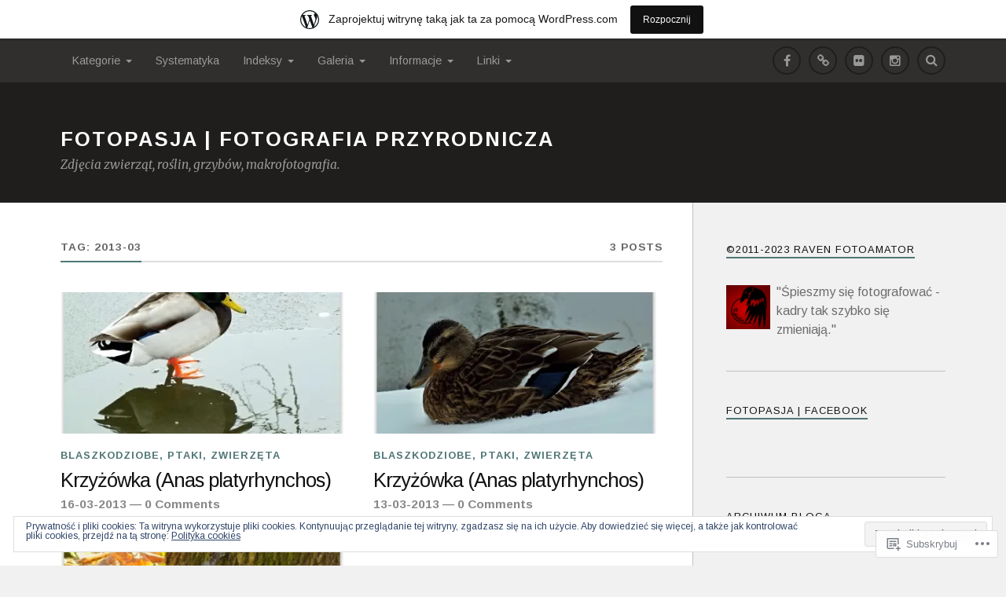

--- FILE ---
content_type: text/html; charset=UTF-8
request_url: https://fotoravi.wordpress.com/tag/2013-03/
body_size: 37392
content:
<!DOCTYPE html>
<html class="no-js" lang="pl-PL">

<head>

<meta charset="UTF-8">
<meta name="viewport" content="width=device-width, initial-scale=1">
<link rel="profile" href="http://gmpg.org/xfn/11">
<link rel="pingback" href="https://fotoravi.wordpress.com/xmlrpc.php">

<title>2013-03 &#8211; Fotopasja | fotografia przyrodnicza</title>
<script type="text/javascript">
  WebFontConfig = {"google":{"families":["Arimo:r:latin,latin-ext","Arimo:r,i,b,bi:latin,latin-ext"]},"api_url":"https:\/\/fonts-api.wp.com\/css"};
  (function() {
    var wf = document.createElement('script');
    wf.src = '/wp-content/plugins/custom-fonts/js/webfont.js';
    wf.type = 'text/javascript';
    wf.async = 'true';
    var s = document.getElementsByTagName('script')[0];
    s.parentNode.insertBefore(wf, s);
	})();
</script><style id="jetpack-custom-fonts-css">.wf-active body{font-family:"Arimo",sans-serif}.wf-active .search-container .search-field{font-family:"Arimo",sans-serif}.wf-active .blog-description{font-family:"Arimo",sans-serif}.wf-active .post-content p.page-links{font-family:"Arimo",sans-serif}.wf-active .post-content{font-family:"Arimo",sans-serif}.wf-active .post-content h4, .wf-active .post-content h5, .wf-active .post-content h6{font-family:"Arimo",sans-serif}.wf-active .post-content blockquote p{font-family:"Arimo",sans-serif}.wf-active .post-content blockquote cite{font-family:"Arimo",sans-serif}.wf-active .post-content .gallery-caption, .wf-active .post-content .wp-caption-text{font-family:"Arimo",sans-serif}.wf-active .post-content fieldset legend{font-family:"Arimo",sans-serif}.wf-active .post-content label{font-family:"Arimo",sans-serif}.wf-active .post-content input, .wf-active .post-content textarea{font-family:"Arimo",sans-serif}.wf-active .pingbacklist li:before{font-family:"Arimo",sans-serif}.wf-active .comments-nav .fleft a:before{font-family:"Arimo",sans-serif}.wf-active .comments-nav .fright a:after{font-family:"Arimo",sans-serif}.wf-active .comment-respond input[type="text"], .wf-active .comment-respond textarea{font-family:"Arimo",sans-serif}.wf-active .comment-respond input[type="submit"]{font-family:"Arimo",sans-serif}.wf-active .wrapper .search-field{font-family:"Arimo",sans-serif}.wf-active .comment-respond#respond{font-family:"Arimo",sans-serif}.wf-active .blog-title{font-weight:400;font-style:normal}.wf-active .post-title{font-family:"Arimo",sans-serif;font-weight:400;font-style:normal}.wf-active .single-post .post-title{font-weight:400;font-style:normal}.wf-active .related-posts-title{font-weight:400;font-style:normal}.wf-active .post-content h1, .wf-active .post-content h2, .wf-active .post-content h3{font-family:"Arimo",sans-serif;font-weight:400;font-style:normal}.wf-active .post-content h1, .wf-active .post-content h2, .wf-active .post-content h3{font-family:"Arimo",sans-serif;font-weight:400;font-style:normal}.wf-active .post-content h1{font-style:normal;font-weight:400}.wf-active .post-content h2{font-style:normal;font-weight:400}.wf-active .post-content h3{font-style:normal;font-weight:400}.wf-active .comment-reply-title, .wf-active .comments-title{font-weight:400;font-style:normal}.wf-active .comment-reply-title .fa, .wf-active .comments-title .fa{font-style:normal;font-weight:400}.wf-active .widget-title{font-weight:400;font-style:normal}.wf-active .widget_rss li a{font-family:"Arimo",sans-serif;font-weight:400;font-style:normal}.wf-active .rowling-widget-list .title{font-family:"Arimo",sans-serif;font-weight:400;font-style:normal}.wf-active .post-content div#jp-relatedposts h3.jp-relatedposts-headline{font-family:"Arimo",sans-serif;font-style:normal;font-weight:400}</style>
<meta name='robots' content='max-image-preview:large' />
<meta name="google-site-verification" content="VOelC1yC-7oIdS_0QwVgiFlPMwyHpq4l0LAxN4Djtgo" />
<script>document.documentElement.className = document.documentElement.className.replace("no-js","js");</script>
<link rel='dns-prefetch' href='//s0.wp.com' />
<link rel='dns-prefetch' href='//fonts-api.wp.com' />
<link rel='dns-prefetch' href='//af.pubmine.com' />
<link rel="alternate" type="application/rss+xml" title="Fotopasja | fotografia przyrodnicza &raquo; Kanał z wpisami" href="https://fotoravi.wordpress.com/feed/" />
<link rel="alternate" type="application/rss+xml" title="Fotopasja | fotografia przyrodnicza &raquo; Kanał z komentarzami" href="https://fotoravi.wordpress.com/comments/feed/" />
<link rel="alternate" type="application/rss+xml" title="Fotopasja | fotografia przyrodnicza &raquo; Kanał z wpisami otagowanymi jako 2013-03" href="https://fotoravi.wordpress.com/tag/2013-03/feed/" />
	<script type="text/javascript">
		/* <![CDATA[ */
		function addLoadEvent(func) {
			var oldonload = window.onload;
			if (typeof window.onload != 'function') {
				window.onload = func;
			} else {
				window.onload = function () {
					oldonload();
					func();
				}
			}
		}
		/* ]]> */
	</script>
	<link crossorigin='anonymous' rel='stylesheet' id='all-css-0-1' href='/_static/??/wp-content/mu-plugins/widgets/eu-cookie-law/templates/style.css,/wp-content/blog-plugins/marketing-bar/css/marketing-bar.css?m=1761640963j&cssminify=yes' type='text/css' media='all' />
<style id='wp-emoji-styles-inline-css'>

	img.wp-smiley, img.emoji {
		display: inline !important;
		border: none !important;
		box-shadow: none !important;
		height: 1em !important;
		width: 1em !important;
		margin: 0 0.07em !important;
		vertical-align: -0.1em !important;
		background: none !important;
		padding: 0 !important;
	}
/*# sourceURL=wp-emoji-styles-inline-css */
</style>
<link crossorigin='anonymous' rel='stylesheet' id='all-css-2-1' href='/wp-content/plugins/gutenberg-core/v22.2.0/build/styles/block-library/style.css?m=1764855221i&cssminify=yes' type='text/css' media='all' />
<style id='wp-block-library-inline-css'>
.has-text-align-justify {
	text-align:justify;
}
.has-text-align-justify{text-align:justify;}

/*# sourceURL=wp-block-library-inline-css */
</style><style id='global-styles-inline-css'>
:root{--wp--preset--aspect-ratio--square: 1;--wp--preset--aspect-ratio--4-3: 4/3;--wp--preset--aspect-ratio--3-4: 3/4;--wp--preset--aspect-ratio--3-2: 3/2;--wp--preset--aspect-ratio--2-3: 2/3;--wp--preset--aspect-ratio--16-9: 16/9;--wp--preset--aspect-ratio--9-16: 9/16;--wp--preset--color--black: #000000;--wp--preset--color--cyan-bluish-gray: #abb8c3;--wp--preset--color--white: #ffffff;--wp--preset--color--pale-pink: #f78da7;--wp--preset--color--vivid-red: #cf2e2e;--wp--preset--color--luminous-vivid-orange: #ff6900;--wp--preset--color--luminous-vivid-amber: #fcb900;--wp--preset--color--light-green-cyan: #7bdcb5;--wp--preset--color--vivid-green-cyan: #00d084;--wp--preset--color--pale-cyan-blue: #8ed1fc;--wp--preset--color--vivid-cyan-blue: #0693e3;--wp--preset--color--vivid-purple: #9b51e0;--wp--preset--gradient--vivid-cyan-blue-to-vivid-purple: linear-gradient(135deg,rgb(6,147,227) 0%,rgb(155,81,224) 100%);--wp--preset--gradient--light-green-cyan-to-vivid-green-cyan: linear-gradient(135deg,rgb(122,220,180) 0%,rgb(0,208,130) 100%);--wp--preset--gradient--luminous-vivid-amber-to-luminous-vivid-orange: linear-gradient(135deg,rgb(252,185,0) 0%,rgb(255,105,0) 100%);--wp--preset--gradient--luminous-vivid-orange-to-vivid-red: linear-gradient(135deg,rgb(255,105,0) 0%,rgb(207,46,46) 100%);--wp--preset--gradient--very-light-gray-to-cyan-bluish-gray: linear-gradient(135deg,rgb(238,238,238) 0%,rgb(169,184,195) 100%);--wp--preset--gradient--cool-to-warm-spectrum: linear-gradient(135deg,rgb(74,234,220) 0%,rgb(151,120,209) 20%,rgb(207,42,186) 40%,rgb(238,44,130) 60%,rgb(251,105,98) 80%,rgb(254,248,76) 100%);--wp--preset--gradient--blush-light-purple: linear-gradient(135deg,rgb(255,206,236) 0%,rgb(152,150,240) 100%);--wp--preset--gradient--blush-bordeaux: linear-gradient(135deg,rgb(254,205,165) 0%,rgb(254,45,45) 50%,rgb(107,0,62) 100%);--wp--preset--gradient--luminous-dusk: linear-gradient(135deg,rgb(255,203,112) 0%,rgb(199,81,192) 50%,rgb(65,88,208) 100%);--wp--preset--gradient--pale-ocean: linear-gradient(135deg,rgb(255,245,203) 0%,rgb(182,227,212) 50%,rgb(51,167,181) 100%);--wp--preset--gradient--electric-grass: linear-gradient(135deg,rgb(202,248,128) 0%,rgb(113,206,126) 100%);--wp--preset--gradient--midnight: linear-gradient(135deg,rgb(2,3,129) 0%,rgb(40,116,252) 100%);--wp--preset--font-size--small: 13px;--wp--preset--font-size--medium: 20px;--wp--preset--font-size--large: 36px;--wp--preset--font-size--x-large: 42px;--wp--preset--font-family--albert-sans: 'Albert Sans', sans-serif;--wp--preset--font-family--alegreya: Alegreya, serif;--wp--preset--font-family--arvo: Arvo, serif;--wp--preset--font-family--bodoni-moda: 'Bodoni Moda', serif;--wp--preset--font-family--bricolage-grotesque: 'Bricolage Grotesque', sans-serif;--wp--preset--font-family--cabin: Cabin, sans-serif;--wp--preset--font-family--chivo: Chivo, sans-serif;--wp--preset--font-family--commissioner: Commissioner, sans-serif;--wp--preset--font-family--cormorant: Cormorant, serif;--wp--preset--font-family--courier-prime: 'Courier Prime', monospace;--wp--preset--font-family--crimson-pro: 'Crimson Pro', serif;--wp--preset--font-family--dm-mono: 'DM Mono', monospace;--wp--preset--font-family--dm-sans: 'DM Sans', sans-serif;--wp--preset--font-family--dm-serif-display: 'DM Serif Display', serif;--wp--preset--font-family--domine: Domine, serif;--wp--preset--font-family--eb-garamond: 'EB Garamond', serif;--wp--preset--font-family--epilogue: Epilogue, sans-serif;--wp--preset--font-family--fahkwang: Fahkwang, sans-serif;--wp--preset--font-family--figtree: Figtree, sans-serif;--wp--preset--font-family--fira-sans: 'Fira Sans', sans-serif;--wp--preset--font-family--fjalla-one: 'Fjalla One', sans-serif;--wp--preset--font-family--fraunces: Fraunces, serif;--wp--preset--font-family--gabarito: Gabarito, system-ui;--wp--preset--font-family--ibm-plex-mono: 'IBM Plex Mono', monospace;--wp--preset--font-family--ibm-plex-sans: 'IBM Plex Sans', sans-serif;--wp--preset--font-family--ibarra-real-nova: 'Ibarra Real Nova', serif;--wp--preset--font-family--instrument-serif: 'Instrument Serif', serif;--wp--preset--font-family--inter: Inter, sans-serif;--wp--preset--font-family--josefin-sans: 'Josefin Sans', sans-serif;--wp--preset--font-family--jost: Jost, sans-serif;--wp--preset--font-family--libre-baskerville: 'Libre Baskerville', serif;--wp--preset--font-family--libre-franklin: 'Libre Franklin', sans-serif;--wp--preset--font-family--literata: Literata, serif;--wp--preset--font-family--lora: Lora, serif;--wp--preset--font-family--merriweather: Merriweather, serif;--wp--preset--font-family--montserrat: Montserrat, sans-serif;--wp--preset--font-family--newsreader: Newsreader, serif;--wp--preset--font-family--noto-sans-mono: 'Noto Sans Mono', sans-serif;--wp--preset--font-family--nunito: Nunito, sans-serif;--wp--preset--font-family--open-sans: 'Open Sans', sans-serif;--wp--preset--font-family--overpass: Overpass, sans-serif;--wp--preset--font-family--pt-serif: 'PT Serif', serif;--wp--preset--font-family--petrona: Petrona, serif;--wp--preset--font-family--piazzolla: Piazzolla, serif;--wp--preset--font-family--playfair-display: 'Playfair Display', serif;--wp--preset--font-family--plus-jakarta-sans: 'Plus Jakarta Sans', sans-serif;--wp--preset--font-family--poppins: Poppins, sans-serif;--wp--preset--font-family--raleway: Raleway, sans-serif;--wp--preset--font-family--roboto: Roboto, sans-serif;--wp--preset--font-family--roboto-slab: 'Roboto Slab', serif;--wp--preset--font-family--rubik: Rubik, sans-serif;--wp--preset--font-family--rufina: Rufina, serif;--wp--preset--font-family--sora: Sora, sans-serif;--wp--preset--font-family--source-sans-3: 'Source Sans 3', sans-serif;--wp--preset--font-family--source-serif-4: 'Source Serif 4', serif;--wp--preset--font-family--space-mono: 'Space Mono', monospace;--wp--preset--font-family--syne: Syne, sans-serif;--wp--preset--font-family--texturina: Texturina, serif;--wp--preset--font-family--urbanist: Urbanist, sans-serif;--wp--preset--font-family--work-sans: 'Work Sans', sans-serif;--wp--preset--spacing--20: 0.44rem;--wp--preset--spacing--30: 0.67rem;--wp--preset--spacing--40: 1rem;--wp--preset--spacing--50: 1.5rem;--wp--preset--spacing--60: 2.25rem;--wp--preset--spacing--70: 3.38rem;--wp--preset--spacing--80: 5.06rem;--wp--preset--shadow--natural: 6px 6px 9px rgba(0, 0, 0, 0.2);--wp--preset--shadow--deep: 12px 12px 50px rgba(0, 0, 0, 0.4);--wp--preset--shadow--sharp: 6px 6px 0px rgba(0, 0, 0, 0.2);--wp--preset--shadow--outlined: 6px 6px 0px -3px rgb(255, 255, 255), 6px 6px rgb(0, 0, 0);--wp--preset--shadow--crisp: 6px 6px 0px rgb(0, 0, 0);}:where(.is-layout-flex){gap: 0.5em;}:where(.is-layout-grid){gap: 0.5em;}body .is-layout-flex{display: flex;}.is-layout-flex{flex-wrap: wrap;align-items: center;}.is-layout-flex > :is(*, div){margin: 0;}body .is-layout-grid{display: grid;}.is-layout-grid > :is(*, div){margin: 0;}:where(.wp-block-columns.is-layout-flex){gap: 2em;}:where(.wp-block-columns.is-layout-grid){gap: 2em;}:where(.wp-block-post-template.is-layout-flex){gap: 1.25em;}:where(.wp-block-post-template.is-layout-grid){gap: 1.25em;}.has-black-color{color: var(--wp--preset--color--black) !important;}.has-cyan-bluish-gray-color{color: var(--wp--preset--color--cyan-bluish-gray) !important;}.has-white-color{color: var(--wp--preset--color--white) !important;}.has-pale-pink-color{color: var(--wp--preset--color--pale-pink) !important;}.has-vivid-red-color{color: var(--wp--preset--color--vivid-red) !important;}.has-luminous-vivid-orange-color{color: var(--wp--preset--color--luminous-vivid-orange) !important;}.has-luminous-vivid-amber-color{color: var(--wp--preset--color--luminous-vivid-amber) !important;}.has-light-green-cyan-color{color: var(--wp--preset--color--light-green-cyan) !important;}.has-vivid-green-cyan-color{color: var(--wp--preset--color--vivid-green-cyan) !important;}.has-pale-cyan-blue-color{color: var(--wp--preset--color--pale-cyan-blue) !important;}.has-vivid-cyan-blue-color{color: var(--wp--preset--color--vivid-cyan-blue) !important;}.has-vivid-purple-color{color: var(--wp--preset--color--vivid-purple) !important;}.has-black-background-color{background-color: var(--wp--preset--color--black) !important;}.has-cyan-bluish-gray-background-color{background-color: var(--wp--preset--color--cyan-bluish-gray) !important;}.has-white-background-color{background-color: var(--wp--preset--color--white) !important;}.has-pale-pink-background-color{background-color: var(--wp--preset--color--pale-pink) !important;}.has-vivid-red-background-color{background-color: var(--wp--preset--color--vivid-red) !important;}.has-luminous-vivid-orange-background-color{background-color: var(--wp--preset--color--luminous-vivid-orange) !important;}.has-luminous-vivid-amber-background-color{background-color: var(--wp--preset--color--luminous-vivid-amber) !important;}.has-light-green-cyan-background-color{background-color: var(--wp--preset--color--light-green-cyan) !important;}.has-vivid-green-cyan-background-color{background-color: var(--wp--preset--color--vivid-green-cyan) !important;}.has-pale-cyan-blue-background-color{background-color: var(--wp--preset--color--pale-cyan-blue) !important;}.has-vivid-cyan-blue-background-color{background-color: var(--wp--preset--color--vivid-cyan-blue) !important;}.has-vivid-purple-background-color{background-color: var(--wp--preset--color--vivid-purple) !important;}.has-black-border-color{border-color: var(--wp--preset--color--black) !important;}.has-cyan-bluish-gray-border-color{border-color: var(--wp--preset--color--cyan-bluish-gray) !important;}.has-white-border-color{border-color: var(--wp--preset--color--white) !important;}.has-pale-pink-border-color{border-color: var(--wp--preset--color--pale-pink) !important;}.has-vivid-red-border-color{border-color: var(--wp--preset--color--vivid-red) !important;}.has-luminous-vivid-orange-border-color{border-color: var(--wp--preset--color--luminous-vivid-orange) !important;}.has-luminous-vivid-amber-border-color{border-color: var(--wp--preset--color--luminous-vivid-amber) !important;}.has-light-green-cyan-border-color{border-color: var(--wp--preset--color--light-green-cyan) !important;}.has-vivid-green-cyan-border-color{border-color: var(--wp--preset--color--vivid-green-cyan) !important;}.has-pale-cyan-blue-border-color{border-color: var(--wp--preset--color--pale-cyan-blue) !important;}.has-vivid-cyan-blue-border-color{border-color: var(--wp--preset--color--vivid-cyan-blue) !important;}.has-vivid-purple-border-color{border-color: var(--wp--preset--color--vivid-purple) !important;}.has-vivid-cyan-blue-to-vivid-purple-gradient-background{background: var(--wp--preset--gradient--vivid-cyan-blue-to-vivid-purple) !important;}.has-light-green-cyan-to-vivid-green-cyan-gradient-background{background: var(--wp--preset--gradient--light-green-cyan-to-vivid-green-cyan) !important;}.has-luminous-vivid-amber-to-luminous-vivid-orange-gradient-background{background: var(--wp--preset--gradient--luminous-vivid-amber-to-luminous-vivid-orange) !important;}.has-luminous-vivid-orange-to-vivid-red-gradient-background{background: var(--wp--preset--gradient--luminous-vivid-orange-to-vivid-red) !important;}.has-very-light-gray-to-cyan-bluish-gray-gradient-background{background: var(--wp--preset--gradient--very-light-gray-to-cyan-bluish-gray) !important;}.has-cool-to-warm-spectrum-gradient-background{background: var(--wp--preset--gradient--cool-to-warm-spectrum) !important;}.has-blush-light-purple-gradient-background{background: var(--wp--preset--gradient--blush-light-purple) !important;}.has-blush-bordeaux-gradient-background{background: var(--wp--preset--gradient--blush-bordeaux) !important;}.has-luminous-dusk-gradient-background{background: var(--wp--preset--gradient--luminous-dusk) !important;}.has-pale-ocean-gradient-background{background: var(--wp--preset--gradient--pale-ocean) !important;}.has-electric-grass-gradient-background{background: var(--wp--preset--gradient--electric-grass) !important;}.has-midnight-gradient-background{background: var(--wp--preset--gradient--midnight) !important;}.has-small-font-size{font-size: var(--wp--preset--font-size--small) !important;}.has-medium-font-size{font-size: var(--wp--preset--font-size--medium) !important;}.has-large-font-size{font-size: var(--wp--preset--font-size--large) !important;}.has-x-large-font-size{font-size: var(--wp--preset--font-size--x-large) !important;}.has-albert-sans-font-family{font-family: var(--wp--preset--font-family--albert-sans) !important;}.has-alegreya-font-family{font-family: var(--wp--preset--font-family--alegreya) !important;}.has-arvo-font-family{font-family: var(--wp--preset--font-family--arvo) !important;}.has-bodoni-moda-font-family{font-family: var(--wp--preset--font-family--bodoni-moda) !important;}.has-bricolage-grotesque-font-family{font-family: var(--wp--preset--font-family--bricolage-grotesque) !important;}.has-cabin-font-family{font-family: var(--wp--preset--font-family--cabin) !important;}.has-chivo-font-family{font-family: var(--wp--preset--font-family--chivo) !important;}.has-commissioner-font-family{font-family: var(--wp--preset--font-family--commissioner) !important;}.has-cormorant-font-family{font-family: var(--wp--preset--font-family--cormorant) !important;}.has-courier-prime-font-family{font-family: var(--wp--preset--font-family--courier-prime) !important;}.has-crimson-pro-font-family{font-family: var(--wp--preset--font-family--crimson-pro) !important;}.has-dm-mono-font-family{font-family: var(--wp--preset--font-family--dm-mono) !important;}.has-dm-sans-font-family{font-family: var(--wp--preset--font-family--dm-sans) !important;}.has-dm-serif-display-font-family{font-family: var(--wp--preset--font-family--dm-serif-display) !important;}.has-domine-font-family{font-family: var(--wp--preset--font-family--domine) !important;}.has-eb-garamond-font-family{font-family: var(--wp--preset--font-family--eb-garamond) !important;}.has-epilogue-font-family{font-family: var(--wp--preset--font-family--epilogue) !important;}.has-fahkwang-font-family{font-family: var(--wp--preset--font-family--fahkwang) !important;}.has-figtree-font-family{font-family: var(--wp--preset--font-family--figtree) !important;}.has-fira-sans-font-family{font-family: var(--wp--preset--font-family--fira-sans) !important;}.has-fjalla-one-font-family{font-family: var(--wp--preset--font-family--fjalla-one) !important;}.has-fraunces-font-family{font-family: var(--wp--preset--font-family--fraunces) !important;}.has-gabarito-font-family{font-family: var(--wp--preset--font-family--gabarito) !important;}.has-ibm-plex-mono-font-family{font-family: var(--wp--preset--font-family--ibm-plex-mono) !important;}.has-ibm-plex-sans-font-family{font-family: var(--wp--preset--font-family--ibm-plex-sans) !important;}.has-ibarra-real-nova-font-family{font-family: var(--wp--preset--font-family--ibarra-real-nova) !important;}.has-instrument-serif-font-family{font-family: var(--wp--preset--font-family--instrument-serif) !important;}.has-inter-font-family{font-family: var(--wp--preset--font-family--inter) !important;}.has-josefin-sans-font-family{font-family: var(--wp--preset--font-family--josefin-sans) !important;}.has-jost-font-family{font-family: var(--wp--preset--font-family--jost) !important;}.has-libre-baskerville-font-family{font-family: var(--wp--preset--font-family--libre-baskerville) !important;}.has-libre-franklin-font-family{font-family: var(--wp--preset--font-family--libre-franklin) !important;}.has-literata-font-family{font-family: var(--wp--preset--font-family--literata) !important;}.has-lora-font-family{font-family: var(--wp--preset--font-family--lora) !important;}.has-merriweather-font-family{font-family: var(--wp--preset--font-family--merriweather) !important;}.has-montserrat-font-family{font-family: var(--wp--preset--font-family--montserrat) !important;}.has-newsreader-font-family{font-family: var(--wp--preset--font-family--newsreader) !important;}.has-noto-sans-mono-font-family{font-family: var(--wp--preset--font-family--noto-sans-mono) !important;}.has-nunito-font-family{font-family: var(--wp--preset--font-family--nunito) !important;}.has-open-sans-font-family{font-family: var(--wp--preset--font-family--open-sans) !important;}.has-overpass-font-family{font-family: var(--wp--preset--font-family--overpass) !important;}.has-pt-serif-font-family{font-family: var(--wp--preset--font-family--pt-serif) !important;}.has-petrona-font-family{font-family: var(--wp--preset--font-family--petrona) !important;}.has-piazzolla-font-family{font-family: var(--wp--preset--font-family--piazzolla) !important;}.has-playfair-display-font-family{font-family: var(--wp--preset--font-family--playfair-display) !important;}.has-plus-jakarta-sans-font-family{font-family: var(--wp--preset--font-family--plus-jakarta-sans) !important;}.has-poppins-font-family{font-family: var(--wp--preset--font-family--poppins) !important;}.has-raleway-font-family{font-family: var(--wp--preset--font-family--raleway) !important;}.has-roboto-font-family{font-family: var(--wp--preset--font-family--roboto) !important;}.has-roboto-slab-font-family{font-family: var(--wp--preset--font-family--roboto-slab) !important;}.has-rubik-font-family{font-family: var(--wp--preset--font-family--rubik) !important;}.has-rufina-font-family{font-family: var(--wp--preset--font-family--rufina) !important;}.has-sora-font-family{font-family: var(--wp--preset--font-family--sora) !important;}.has-source-sans-3-font-family{font-family: var(--wp--preset--font-family--source-sans-3) !important;}.has-source-serif-4-font-family{font-family: var(--wp--preset--font-family--source-serif-4) !important;}.has-space-mono-font-family{font-family: var(--wp--preset--font-family--space-mono) !important;}.has-syne-font-family{font-family: var(--wp--preset--font-family--syne) !important;}.has-texturina-font-family{font-family: var(--wp--preset--font-family--texturina) !important;}.has-urbanist-font-family{font-family: var(--wp--preset--font-family--urbanist) !important;}.has-work-sans-font-family{font-family: var(--wp--preset--font-family--work-sans) !important;}
/*# sourceURL=global-styles-inline-css */
</style>

<style id='classic-theme-styles-inline-css'>
/*! This file is auto-generated */
.wp-block-button__link{color:#fff;background-color:#32373c;border-radius:9999px;box-shadow:none;text-decoration:none;padding:calc(.667em + 2px) calc(1.333em + 2px);font-size:1.125em}.wp-block-file__button{background:#32373c;color:#fff;text-decoration:none}
/*# sourceURL=/wp-includes/css/classic-themes.min.css */
</style>
<link crossorigin='anonymous' rel='stylesheet' id='all-css-4-1' href='/_static/??-eJx9jUsOwjAMRC+EY6UgCAvEWZrEKoG4jWq3hduTLvisurFG1nszuBQIQ6/UK5Y8dakXDIPPQ3gINsY6Y0ESl0ww0mwOGJPolwDRVyYTRHb4V8QT/LpGqn8ura4EU0wtZeKKbWlLih1p1eWTQem5rZQ6A96XkUSgXk4Tg97qlqzelS/26KzbN835dH8DjlpbIA==&cssminify=yes' type='text/css' media='all' />
<link rel='stylesheet' id='fonts-css' href='https://fonts-api.wp.com/css?family=Lato%3A400%2C700%2C900%2C400italic%2C700italic%7CMerriweather%3A700%2C900%2C400italic&#038;subset=latin%2Clatin-ext' media='all' />
<link crossorigin='anonymous' rel='stylesheet' id='all-css-6-1' href='/_static/??-eJzTLy/QTc7PK0nNK9EvyUjNTS3WLyhN0i/KL8/JzEvXTwNK6SaWpxbn56aicPSSi4t19PFrLi6pzAErtM+1NTQ3MTSzNDY2Mc4CAOYBKhM=&cssminify=yes' type='text/css' media='all' />
<style id='style-inline-css'>
.post-meta-author { clip: rect(1px, 1px, 1px, 1px); height: 1px; position: absolute; overflow: hidden; width: 1px; }
/*# sourceURL=style-inline-css */
</style>
<style id='jetpack_facebook_likebox-inline-css'>
.widget_facebook_likebox {
	overflow: hidden;
}

/*# sourceURL=/wp-content/mu-plugins/jetpack-plugin/moon/modules/widgets/facebook-likebox/style.css */
</style>
<link crossorigin='anonymous' rel='stylesheet' id='all-css-8-1' href='/_static/??-eJzTLy/QTc7PK0nNK9HPLdUtyClNz8wr1i9KTcrJTwcy0/WTi5G5ekCujj52Temp+bo5+cmJJZn5eSgc3bScxMwikFb7XFtDE1NLExMLc0OTLACohS2q&cssminify=yes' type='text/css' media='all' />
<link crossorigin='anonymous' rel='stylesheet' id='print-css-9-1' href='/wp-content/mu-plugins/global-print/global-print.css?m=1465851035i&cssminify=yes' type='text/css' media='print' />
<style id='jetpack-global-styles-frontend-style-inline-css'>
:root { --font-headings: unset; --font-base: unset; --font-headings-default: -apple-system,BlinkMacSystemFont,"Segoe UI",Roboto,Oxygen-Sans,Ubuntu,Cantarell,"Helvetica Neue",sans-serif; --font-base-default: -apple-system,BlinkMacSystemFont,"Segoe UI",Roboto,Oxygen-Sans,Ubuntu,Cantarell,"Helvetica Neue",sans-serif;}
/*# sourceURL=jetpack-global-styles-frontend-style-inline-css */
</style>
<link crossorigin='anonymous' rel='stylesheet' id='all-css-12-1' href='/wp-content/themes/h4/global.css?m=1420737423i&cssminify=yes' type='text/css' media='all' />
<script type="text/javascript" id="wpcom-actionbar-placeholder-js-extra">
/* <![CDATA[ */
var actionbardata = {"siteID":"36844864","postID":"0","siteURL":"https://fotoravi.wordpress.com","xhrURL":"https://fotoravi.wordpress.com/wp-admin/admin-ajax.php","nonce":"761f12cbc2","isLoggedIn":"","statusMessage":"","subsEmailDefault":"instantly","proxyScriptUrl":"https://s0.wp.com/wp-content/js/wpcom-proxy-request.js?m=1513050504i&amp;ver=20211021","i18n":{"followedText":"Nowe wpisy z tej witryny b\u0119d\u0105 teraz pojawia\u0107 si\u0119 w twoim \u003Ca href=\"https://wordpress.com/reader\"\u003EReader\u003C/a\u003E","foldBar":"Zwi\u0144 ten panel","unfoldBar":"Rozwi\u0144 ten panel","shortLinkCopied":"Kr\u00f3tki odno\u015bnik skopiowany do schowka."}};
//# sourceURL=wpcom-actionbar-placeholder-js-extra
/* ]]> */
</script>
<script type="text/javascript" id="jetpack-mu-wpcom-settings-js-before">
/* <![CDATA[ */
var JETPACK_MU_WPCOM_SETTINGS = {"assetsUrl":"https://s0.wp.com/wp-content/mu-plugins/jetpack-mu-wpcom-plugin/moon/jetpack_vendor/automattic/jetpack-mu-wpcom/src/build/"};
//# sourceURL=jetpack-mu-wpcom-settings-js-before
/* ]]> */
</script>
<script crossorigin='anonymous' type='text/javascript'  src='/_static/??-eJyFjcsOwiAQRX/I6dSa+lgYvwWBEAgMOAPW/n3bqIk7V2dxT87FqYDOVC1VDIIcKxTOr7kLssN186RjM1a2MTya5fmDLnn6K0HyjlW1v/L37R6zgxKb8yQ4ZTbKCOioRN4hnQo+hw1AmcCZwmvilq7709CPh/54voQFmNpFWg=='></script>
<script type="text/javascript" id="rlt-proxy-js-after">
/* <![CDATA[ */
	rltInitialize( {"token":null,"iframeOrigins":["https:\/\/widgets.wp.com"]} );
//# sourceURL=rlt-proxy-js-after
/* ]]> */
</script>
<link rel="EditURI" type="application/rsd+xml" title="RSD" href="https://fotoravi.wordpress.com/xmlrpc.php?rsd" />
<meta name="generator" content="WordPress.com" />

<!-- Jetpack Open Graph Tags -->
<meta property="og:type" content="website" />
<meta property="og:title" content="2013-03 &#8211; Fotopasja | fotografia przyrodnicza" />
<meta property="og:url" content="https://fotoravi.wordpress.com/tag/2013-03/" />
<meta property="og:site_name" content="Fotopasja | fotografia przyrodnicza" />
<meta property="og:image" content="https://secure.gravatar.com/blavatar/c6eef5f9b56adbc0a960eb407cfbe3ea074ff56a0c046a2809292292b25ace06?s=200&#038;ts=1768881389" />
<meta property="og:image:width" content="200" />
<meta property="og:image:height" content="200" />
<meta property="og:image:alt" content="" />
<meta property="og:locale" content="pl_PL" />
<meta property="fb:app_id" content="249643311490" />

<!-- End Jetpack Open Graph Tags -->
<link rel="shortcut icon" type="image/x-icon" href="https://secure.gravatar.com/blavatar/c6eef5f9b56adbc0a960eb407cfbe3ea074ff56a0c046a2809292292b25ace06?s=32" sizes="16x16" />
<link rel="icon" type="image/x-icon" href="https://secure.gravatar.com/blavatar/c6eef5f9b56adbc0a960eb407cfbe3ea074ff56a0c046a2809292292b25ace06?s=32" sizes="16x16" />
<link rel="apple-touch-icon" href="https://secure.gravatar.com/blavatar/c6eef5f9b56adbc0a960eb407cfbe3ea074ff56a0c046a2809292292b25ace06?s=114" />
<link rel='openid.server' href='https://fotoravi.wordpress.com/?openidserver=1' />
<link rel='openid.delegate' href='https://fotoravi.wordpress.com/' />
<link rel="search" type="application/opensearchdescription+xml" href="https://fotoravi.wordpress.com/osd.xml" title="Fotopasja &#124; fotografia przyrodnicza" />
<link rel="search" type="application/opensearchdescription+xml" href="https://s1.wp.com/opensearch.xml" title="WordPress.com" />
<style type="text/css">.recentcomments a{display:inline !important;padding:0 !important;margin:0 !important;}</style>		<style type="text/css">
			.recentcomments a {
				display: inline !important;
				padding: 0 !important;
				margin: 0 !important;
			}

			table.recentcommentsavatartop img.avatar, table.recentcommentsavatarend img.avatar {
				border: 0px;
				margin: 0;
			}

			table.recentcommentsavatartop a, table.recentcommentsavatarend a {
				border: 0px !important;
				background-color: transparent !important;
			}

			td.recentcommentsavatarend, td.recentcommentsavatartop {
				padding: 0px 0px 1px 0px;
				margin: 0px;
			}

			td.recentcommentstextend {
				border: none !important;
				padding: 0px 0px 2px 10px;
			}

			.rtl td.recentcommentstextend {
				padding: 0px 10px 2px 0px;
			}

			td.recentcommentstexttop {
				border: none;
				padding: 0px 0px 0px 10px;
			}

			.rtl td.recentcommentstexttop {
				padding: 0px 10px 0px 0px;
			}
		</style>
		<meta name="description" content="Wpisy o 2013-03 napisane przez Raven Fotoamator" />
<script type="text/javascript">
/* <![CDATA[ */
var wa_client = {}; wa_client.cmd = []; wa_client.config = { 'blog_id': 36844864, 'blog_language': 'pl', 'is_wordads': false, 'hosting_type': 0, 'afp_account_id': null, 'afp_host_id': 5038568878849053, 'theme': 'pub/rowling', '_': { 'title': 'Reklama', 'privacy_settings': 'Ustawienia prywatności' }, 'formats': [ 'belowpost', 'bottom_sticky', 'sidebar_sticky_right', 'sidebar', 'gutenberg_rectangle', 'gutenberg_leaderboard', 'gutenberg_mobile_leaderboard', 'gutenberg_skyscraper' ] };
/* ]]> */
</script>
		<script type="text/javascript">

			window.doNotSellCallback = function() {

				var linkElements = [
					'a[href="https://wordpress.com/?ref=footer_blog"]',
					'a[href="https://wordpress.com/?ref=footer_website"]',
					'a[href="https://wordpress.com/?ref=vertical_footer"]',
					'a[href^="https://wordpress.com/?ref=footer_segment_"]',
				].join(',');

				var dnsLink = document.createElement( 'a' );
				dnsLink.href = 'https://wordpress.com/pl/advertising-program-optout/';
				dnsLink.classList.add( 'do-not-sell-link' );
				dnsLink.rel = 'nofollow';
				dnsLink.style.marginLeft = '0.5em';
				dnsLink.textContent = 'Nie sprzedawaj ani nie udostępniaj moich danych osobowych';

				var creditLinks = document.querySelectorAll( linkElements );

				if ( 0 === creditLinks.length ) {
					return false;
				}

				Array.prototype.forEach.call( creditLinks, function( el ) {
					el.insertAdjacentElement( 'afterend', dnsLink );
				});

				return true;
			};

		</script>
		<style type="text/css" id="custom-colors-css">.post-tags a,
		.tagcloud .widget-content a,
		.widget_tag_cloud .widget-content a,
		#infinite-handle span button:hover { background: #CCCCCC;}
.header-top-menu li.menu-item-has-children a:after,
		.header-top-menu li.page_item_has_children a:after { border-top-color: #999999;}
.post-tags a:before,
		.tagcloud .widget-content a:before,
		.widget_tag_cloud .widget-content a:before { border-right-color: #CCCCCC;}
.entry-author .author-bio,
		.site-description,
		.post-author .description,
		.header-top-menu ul a,
		.header-top-menu > li > a,
		.social-menu a,
		.credits .attribution,
		.credits .attribution a { color: #999999;}
.widget-content,
		.rowling-widget-list .excerpt { color: #6D6D6D;}
.nav-toggle .bar,
		.nav-toggle.active .bar { background: #3D3D3D;}
.header-bottom-menu > li.menu-item-has-children:after,
		.header-bottom-menu > li.page_item_has_children:after { border-top-color: #3D3D3D;}
.header-top-menu li.menu-item-has-children:hover a:after,
		.header-top-menu li.page_item_has_children:hover a:after { border-top-color: #FFFFFF;}
.post-author .title a,
		.social-menu a:hover,
		.social-menu a.active { border-color: #FFFFFF;}
.header-bottom-menu ul a,
		.header-bottom-menu > li > a,
		.header-bottom-menu > li:hover > a,
		.header-bottom-menu ul li:hover > a,
		.header-bottom-menu > li.current_menu_item > a,
		.header-bottom-menu > li.current_page_item > a,
		.navigation .section-inner,
		.sticky.post .sticky-tag,
		.single-post .post .sticky-tag,
		.post-content .page-links a:hover,
		.post-content fieldset legend,
		.post-content fieldset legend,
		.post-content input[type="submit"],
		.post-content input[type="reset"],
		.post-content input[type="button"],
		.post-content input[type="submit"]:hover,
		.post-content input[type="reset"]:hover,
		.post-content input[type="button"]:hover,
		.post-tags a:hover,
		.tagcloud .widget-content a:hover,
		.widget_tag_cloud .widget-content a:hover,
		.comment-respond input[type="submit"],
		.to-the-top .fa { color: #3D3D3D;}
.site-title a { color: #FFFFFF;}
.header-top-menu li.current-menu-item > a,
		.header-top-menu li.current_page_item > a,
		.header-top-menu li:hover > a,
		.header-top-menu ul li:hover > a,
		.social-menu a:hover,
		.social-menu a.active { color: #FFFFFF;}
body,
		.post-title a,
		.post-title a:hover,
		.single-post .post-image-caption,
		.page-links > span:nth-of-type(2),
		.post-navigation .navigation-post-title,
		.post-content caption,
		.post-content th,
		.post-content div#jp-relatedposts div.jp-relatedposts-items .jp-relatedposts-post .jp-relatedposts-post-title a,
		.pingbacks-title,
		.pingbacklist a,
		.comment-respond form label { color: #111111;}
.content:before { background: #ffffff;}
.entry-author,
		.header-wrapper,
		.posts .post-image,
		.post-author,
		.credits { background: #1f1e1d;}
.top-nav { background: #302F2E;}
.header-top-menu ul li,
		.header-top-menu > li:hover > a { background: #282725;}
.social-menu a { border-color: #1f1e1d;}
.entry-author:before,
		.post-author:before { border-bottom-color: #1f1e1d;}
.header-bottom-menu ul,
		.navigation .section-inner,
		.header-bottom-menu,
		.nav-toggle,
		.sticky.post .sticky-tag,
		.single-post .post .sticky-tag,
		.post-content .page-links a:hover,
		.post-tags a:hover,
		.tagcloud .widget-content a:hover,
		.widget_tag_cloud .widget-content a:hover,
		.post-content fieldset legend,
		.post-content input[type="submit"],
		.post-content input[type="reset"],
		.post-content input[type="button"],
		.post-content input[type="submit"]:hover,
		.post-content input[type="reset"]:hover,
		.post-content input[type="button"]:hover,
		.comment-respond input[type="submit"],
		#infinite-handle span button,
		.to-the-top { background: #96b8b6;}
.bypostauthor .comment-author-icon { background: #507675;}
.sticky.post .sticky-tag:after,
		.single-post .post .sticky-tag:after,
		.post-tags a:hover:before,
		.tagcloud .widget-content a:hover:before,
		.widget_tag_cloud .widget-content a:hover:before { border-right-color: #96b8b6;}
.post-content a:hover,
		.pingbacks-title,
		.widget_flickr #flickr_badge_uber_wrapper a:last-of-type { border-bottom-color: #96b8b6;}
.sticky.post .sticky-tag:after { border-left-color: #96b8b6;}
.comments-title-link a:hover,
		.page-edit-link .post-edit-link:hover { border-color: #507675;}
.nav-links > div a:hover,
		.comments-nav a:hover,
		.archive-nav a:hover { border-top-color: #507675;}
.widget-title,
		.widget-content a:hover,
		.page-title h4 { border-bottom-color: #507675;}
body a,
		body a:hover,
		body a:active,
		.post-content a,
		.post-content a:hover,
		.post-content p.intro,
		.post-content blockquote:after,
		.post-categories,
		.single-post .post-meta a,
		.single-post .post-image-caption .fa,
		.search-container .search-button:hover,
		.comments-title .fa,
		.comment-reply-title .fa,
		.comments-title-link a,
		.comment-meta .vcard a,
		.no-comments .fa,
		.comment-header h4 a,
		.pingbacklist a:hover,
		.comments-nav a:hover,
		.page-edit-link,
		.related-post .category,
		.nav-links > div a:hover span,
		.credits .copyright a:hover,
		.wrapper .search-button:hover,
		.archive-nav a:hover,
		#wp-calendar thead th,
		#wp-calendar tfoot a:hover,
		.widget-content a:hover,
		.widget-content a:hover::before,
		.widget-content li a:hover,
		.widget-content li a:hover::before,
		.widget_flickr #flickr_badge_uber_wrapper a:last-of-type { color: #507675;}
.site-title a:hover { color: #96B8B6;}
</style>
<script type="text/javascript">
	window.google_analytics_uacct = "UA-52447-2";
</script>

<script type="text/javascript">
	var _gaq = _gaq || [];
	_gaq.push(['_setAccount', 'UA-52447-2']);
	_gaq.push(['_gat._anonymizeIp']);
	_gaq.push(['_setDomainName', 'wordpress.com']);
	_gaq.push(['_initData']);
	_gaq.push(['_trackPageview']);

	(function() {
		var ga = document.createElement('script'); ga.type = 'text/javascript'; ga.async = true;
		ga.src = ('https:' == document.location.protocol ? 'https://ssl' : 'http://www') + '.google-analytics.com/ga.js';
		(document.getElementsByTagName('head')[0] || document.getElementsByTagName('body')[0]).appendChild(ga);
	})();
</script>

<link crossorigin='anonymous' rel='stylesheet' id='all-css-0-3' href='/wp-content/mu-plugins/jetpack-plugin/moon/modules/widgets/top-posts/style.css?m=1753284714i&cssminify=yes' type='text/css' media='all' />
</head>

	<body class="archive tag tag-2013-03 tag-63558027 wp-theme-pubrowling customizer-styles-applied jetpack-reblog-enabled author-hidden has-marketing-bar has-marketing-bar-theme-rowling">

		<a class="skip-link screen-reader-text" href="#main">Przeskocz do treści</a>

		
			<nav class="top-nav">

				<div class="section-inner clear-fix">

					<ul class="header-top-menu">

						<li id="menu-item-3709" class="menu-item menu-item-type-custom menu-item-object-custom menu-item-has-children menu-item-3709"><a title="Kategorie wpisów / Nieoznaczone">Kategorie</a>
<ul class="sub-menu">
	<li id="menu-item-3699" class="menu-item menu-item-type-taxonomy menu-item-object-category menu-item-has-children menu-item-3699"><a href="https://fotoravi.wordpress.com/category/zwierzeta/" title="(Animalia)">Zwierzęta</a>
	<ul class="sub-menu">
		<li id="menu-item-6681" class="menu-item menu-item-type-taxonomy menu-item-object-category menu-item-has-children menu-item-6681"><a href="https://fotoravi.wordpress.com/category/zwierzeta/ssaki/" title="(Mammalia)">Ssaki</a>
		<ul class="sub-menu">
			<li id="menu-item-6682" class="menu-item menu-item-type-taxonomy menu-item-object-category menu-item-6682"><a href="https://fotoravi.wordpress.com/category/zwierzeta/ssaki/parzystokopytne/" title="(Artiodactyla)">Parzystokopytne</a></li>
		</ul>
</li>
		<li id="menu-item-3711" class="menu-item menu-item-type-taxonomy menu-item-object-category menu-item-has-children menu-item-3711"><a href="https://fotoravi.wordpress.com/category/zwierzeta/gady/" title="(Reptilia)">Gady</a>
		<ul class="sub-menu">
			<li id="menu-item-3910" class="menu-item menu-item-type-taxonomy menu-item-object-category menu-item-3910"><a href="https://fotoravi.wordpress.com/category/zwierzeta/gady/luskonosne/" title="(Squamata)">Łuskonośne</a></li>
			<li id="menu-item-3911" class="menu-item menu-item-type-taxonomy menu-item-object-category menu-item-3911"><a href="https://fotoravi.wordpress.com/category/zwierzeta/gady/zolwie/" title="(Testudines)">Żółwie</a></li>
		</ul>
</li>
		<li id="menu-item-3906" class="menu-item menu-item-type-taxonomy menu-item-object-category menu-item-has-children menu-item-3906"><a href="https://fotoravi.wordpress.com/category/zwierzeta/owady/" title="(Insecta)">Owady</a>
		<ul class="sub-menu">
			<li id="menu-item-3901" class="menu-item menu-item-type-taxonomy menu-item-object-category menu-item-3901"><a href="https://fotoravi.wordpress.com/category/zwierzeta/owady/blonkoskrzydle/" title="(Hymenoptera)">Błonkoskrzydłe</a></li>
			<li id="menu-item-3907" class="menu-item menu-item-type-taxonomy menu-item-object-category menu-item-3907"><a href="https://fotoravi.wordpress.com/category/zwierzeta/owady/chrzaszcze/" title="(Coleoptera)">Chrząszcze</a></li>
			<li id="menu-item-3908" class="menu-item menu-item-type-taxonomy menu-item-object-category menu-item-3908"><a href="https://fotoravi.wordpress.com/category/zwierzeta/owady/motyle/" title="(Lepidoptera)">Motyle</a></li>
			<li id="menu-item-3902" class="menu-item menu-item-type-taxonomy menu-item-object-category menu-item-3902"><a href="https://fotoravi.wordpress.com/category/zwierzeta/owady/muchowki/" title="(Diptera)">Muchówki</a></li>
			<li id="menu-item-3903" class="menu-item menu-item-type-taxonomy menu-item-object-category menu-item-3903"><a href="https://fotoravi.wordpress.com/category/zwierzeta/owady/pluskwiaki/" title="(Hemiptera)">Pluskwiaki</a></li>
			<li id="menu-item-3703" class="menu-item menu-item-type-taxonomy menu-item-object-category menu-item-3703"><a href="https://fotoravi.wordpress.com/category/zwierzeta/owady/prostoskrzydle/" title="(Orthoptera)">Prostoskrzydłe</a></li>
			<li id="menu-item-3909" class="menu-item menu-item-type-taxonomy menu-item-object-category menu-item-3909"><a href="https://fotoravi.wordpress.com/category/zwierzeta/owady/wazki/" title="(Odonata)">Ważki</a></li>
			<li id="menu-item-3904" class="menu-item menu-item-type-taxonomy menu-item-object-category menu-item-3904"><a href="https://fotoravi.wordpress.com/category/zwierzeta/owady/wojsilki/" title="(Mecoptera)">Wojsiłki</a></li>
			<li id="menu-item-4278" class="menu-item menu-item-type-taxonomy menu-item-object-post_tag menu-item-4278"><a href="https://fotoravi.wordpress.com/tag/larwy/">Larwy owadów</a></li>
		</ul>
</li>
		<li id="menu-item-3706" class="menu-item menu-item-type-taxonomy menu-item-object-category menu-item-has-children menu-item-3706"><a href="https://fotoravi.wordpress.com/category/zwierzeta/pajeczaki/" title="(Arachnida)">Pajęczaki</a>
		<ul class="sub-menu">
			<li id="menu-item-6052" class="menu-item menu-item-type-taxonomy menu-item-object-category menu-item-6052"><a href="https://fotoravi.wordpress.com/category/zwierzeta/pajeczaki/pajaki/" title="(Araneae)">Pająki</a></li>
		</ul>
</li>
		<li id="menu-item-5355" class="menu-item menu-item-type-taxonomy menu-item-object-category menu-item-has-children menu-item-5355"><a href="https://fotoravi.wordpress.com/category/zwierzeta/pareczniki/" title="(Chilopoda)">Pareczniki</a>
		<ul class="sub-menu">
			<li id="menu-item-5356" class="menu-item menu-item-type-taxonomy menu-item-object-category menu-item-5356"><a href="https://fotoravi.wordpress.com/category/zwierzeta/pareczniki/drewniakoksztaltne/" title="(Lithobiomorpha)">Drewniakokształtne</a></li>
		</ul>
</li>
		<li id="menu-item-3714" class="menu-item menu-item-type-taxonomy menu-item-object-category menu-item-has-children menu-item-3714"><a href="https://fotoravi.wordpress.com/category/zwierzeta/plazy/" title="(Amphibia)">Płazy</a>
		<ul class="sub-menu">
			<li id="menu-item-3913" class="menu-item menu-item-type-taxonomy menu-item-object-category menu-item-3913"><a href="https://fotoravi.wordpress.com/category/zwierzeta/plazy/plazy-bezogonowe/" title="(Anura)">Płazy bezogonowe</a></li>
		</ul>
</li>
		<li id="menu-item-3704" class="menu-item menu-item-type-taxonomy menu-item-object-category menu-item-has-children menu-item-3704"><a href="https://fotoravi.wordpress.com/category/zwierzeta/ptaki/" title="(Aves)">Ptaki</a>
		<ul class="sub-menu">
			<li id="menu-item-3713" class="menu-item menu-item-type-taxonomy menu-item-object-category menu-item-3713"><a href="https://fotoravi.wordpress.com/category/zwierzeta/ptaki/blaszkodziobe/" title="(Anseriformes)">Blaszkodziobe</a></li>
			<li id="menu-item-3917" class="menu-item menu-item-type-taxonomy menu-item-object-category menu-item-3917"><a href="https://fotoravi.wordpress.com/category/zwierzeta/ptaki/dzieciolowe/" title="(Piciformes)">Dzięciołowe</a></li>
			<li id="menu-item-3920" class="menu-item menu-item-type-taxonomy menu-item-object-category menu-item-3920"><a href="https://fotoravi.wordpress.com/category/zwierzeta/ptaki/pelikanowe/" title="(Pelecaniformes)">Pelikanowe</a></li>
			<li id="menu-item-3921" class="menu-item menu-item-type-taxonomy menu-item-object-category menu-item-3921"><a href="https://fotoravi.wordpress.com/category/zwierzeta/ptaki/siewkowe/" title="(Charadriiformes)">Siewkowe</a></li>
			<li id="menu-item-3705" class="menu-item menu-item-type-taxonomy menu-item-object-category menu-item-3705"><a href="https://fotoravi.wordpress.com/category/zwierzeta/ptaki/wroblowe/" title="(Passeriformes)">Wróblowe</a></li>
			<li id="menu-item-3924" class="menu-item menu-item-type-taxonomy menu-item-object-category menu-item-3924"><a href="https://fotoravi.wordpress.com/category/zwierzeta/ptaki/zurawiowe/" title="(Gruiformes)">Żurawiowe</a></li>
		</ul>
</li>
		<li id="menu-item-4583" class="menu-item menu-item-type-taxonomy menu-item-object-category menu-item-has-children menu-item-4583"><a href="https://fotoravi.wordpress.com/category/zwierzeta/slimaki/" title="(Gastropoda)">Ślimaki</a>
		<ul class="sub-menu">
			<li id="menu-item-4584" class="menu-item menu-item-type-taxonomy menu-item-object-category menu-item-4584"><a href="https://fotoravi.wordpress.com/category/zwierzeta/slimaki/trzonkooczne/" title="(Stylommatophora)">Trzonkooczne</a></li>
		</ul>
</li>
	</ul>
</li>
	<li id="menu-item-3708" class="menu-item menu-item-type-taxonomy menu-item-object-category menu-item-has-children menu-item-3708"><a href="https://fotoravi.wordpress.com/category/rosliny/" title="(Plantae)">Rośliny</a>
	<ul class="sub-menu">
		<li id="menu-item-3925" class="menu-item menu-item-type-taxonomy menu-item-object-category menu-item-3925"><a href="https://fotoravi.wordpress.com/category/rosliny/astrowce/" title="(Asterales)">Astrowce</a></li>
		<li id="menu-item-3926" class="menu-item menu-item-type-taxonomy menu-item-object-category menu-item-3926"><a href="https://fotoravi.wordpress.com/category/rosliny/bodziszkowce/" title="(Geraniales)">Bodziszkowce</a></li>
		<li id="menu-item-3927" class="menu-item menu-item-type-taxonomy menu-item-object-category menu-item-3927"><a href="https://fotoravi.wordpress.com/category/rosliny/dlawiszowce/" title="(Celastrales)">Dławiszowce</a></li>
		<li id="menu-item-5316" class="menu-item menu-item-type-taxonomy menu-item-object-category menu-item-5316"><a href="https://fotoravi.wordpress.com/category/rosliny/goryczkowce/" title="(Gentianales)">Goryczkowce</a></li>
		<li id="menu-item-4793" class="menu-item menu-item-type-taxonomy menu-item-object-category menu-item-4793"><a href="https://fotoravi.wordpress.com/category/rosliny/gozdzikowce/" title="(Caryophyllales)">Goździkowce</a></li>
		<li id="menu-item-3928" class="menu-item menu-item-type-taxonomy menu-item-object-category menu-item-3928"><a href="https://fotoravi.wordpress.com/category/rosliny/jaskrowce/" title="(Ranunculales)">Jaskrowce</a></li>
		<li id="menu-item-3929" class="menu-item menu-item-type-taxonomy menu-item-object-category menu-item-3929"><a href="https://fotoravi.wordpress.com/category/rosliny/jasnotowce/" title="(Lamiales)">Jasnotowce</a></li>
		<li id="menu-item-3930" class="menu-item menu-item-type-taxonomy menu-item-object-category menu-item-3930"><a href="https://fotoravi.wordpress.com/category/rosliny/kapustowce/" title="(Brassicales)">Kapustowce</a></li>
		<li id="menu-item-3931" class="menu-item menu-item-type-taxonomy menu-item-object-category menu-item-3931"><a href="https://fotoravi.wordpress.com/category/rosliny/liliowce/" title="(Liliales)">Liliowce</a></li>
		<li id="menu-item-5922" class="menu-item menu-item-type-taxonomy menu-item-object-category menu-item-5922"><a href="https://fotoravi.wordpress.com/category/rosliny/malpigiowce/" title="(Malpighiales)">Malpigiowce</a></li>
		<li id="menu-item-3932" class="menu-item menu-item-type-taxonomy menu-item-object-category menu-item-3932"><a href="https://fotoravi.wordpress.com/category/rosliny/ogorecznikowce/" title="(Boraginales)">Ogórecznikowce</a></li>
		<li id="menu-item-4114" class="menu-item menu-item-type-taxonomy menu-item-object-category menu-item-4114"><a href="https://fotoravi.wordpress.com/category/rosliny/psiankowce/" title="(Solanales)">Psiankowce</a></li>
		<li id="menu-item-3933" class="menu-item menu-item-type-taxonomy menu-item-object-category menu-item-3933"><a href="https://fotoravi.wordpress.com/category/rosliny/rozowce/" title="(Rosales)">Różowce</a></li>
		<li id="menu-item-3934" class="menu-item menu-item-type-taxonomy menu-item-object-category menu-item-3934"><a href="https://fotoravi.wordpress.com/category/rosliny/szczawikowce/" title="(Oxalidales)">Szczawikowce</a></li>
		<li id="menu-item-3935" class="menu-item menu-item-type-taxonomy menu-item-object-category menu-item-3935"><a href="https://fotoravi.wordpress.com/category/rosliny/szparagowce/" title="(Asparagales)">Szparagowce</a></li>
		<li id="menu-item-5170" class="menu-item menu-item-type-taxonomy menu-item-object-category menu-item-5170"><a href="https://fotoravi.wordpress.com/category/rosliny/slazowce/" title="(Malvales)">Ślazowce</a></li>
		<li id="menu-item-3936" class="menu-item menu-item-type-taxonomy menu-item-object-category menu-item-3936"><a href="https://fotoravi.wordpress.com/category/rosliny/wielosilowe/" title="(Polemoniales)">Wielosiłowe</a></li>
		<li id="menu-item-3937" class="menu-item menu-item-type-taxonomy menu-item-object-category menu-item-3937"><a href="https://fotoravi.wordpress.com/category/rosliny/wrzosowce/" title="(Ericales)">Wrzosowce</a></li>
	</ul>
</li>
	<li id="menu-item-3710" class="menu-item menu-item-type-taxonomy menu-item-object-category menu-item-has-children menu-item-3710"><a href="https://fotoravi.wordpress.com/category/grzyby/" title="(Fungi)">Grzyby</a>
	<ul class="sub-menu">
		<li id="menu-item-3939" class="menu-item menu-item-type-taxonomy menu-item-object-category menu-item-3939"><a href="https://fotoravi.wordpress.com/category/grzyby/borowikowce/" title="(Boletales)">Borowikowce</a></li>
		<li id="menu-item-3940" class="menu-item menu-item-type-taxonomy menu-item-object-category menu-item-3940"><a href="https://fotoravi.wordpress.com/category/grzyby/pieczarkowce/" title="(Agaricales)">Pieczarkowce</a></li>
		<li id="menu-item-3941" class="menu-item menu-item-type-taxonomy menu-item-object-category menu-item-3941"><a href="https://fotoravi.wordpress.com/category/grzyby/sromotnikowce/" title="(Phallales)">Sromotnikowce</a></li>
	</ul>
</li>
	<li id="menu-item-3690" class="menu-item menu-item-type-post_type menu-item-object-page menu-item-3690"><a href="https://fotoravi.wordpress.com/nieoznaczone/" title="Gatunki nieoznaczone">Nieoznaczone</a></li>
</ul>
</li>
<li id="menu-item-2981" class="menu-item menu-item-type-post_type menu-item-object-page menu-item-2981"><a href="https://fotoravi.wordpress.com/systematyka/" title="Systematyka sfotografowanych i umieszczonych na blogu okazów">Systematyka</a></li>
<li id="menu-item-5664" class="menu-item menu-item-type-custom menu-item-object-custom current-menu-ancestor menu-item-has-children menu-item-5664"><a title="A-Z, Fotointeks, Kalendarium">Indeksy</a>
<ul class="sub-menu">
	<li id="menu-item-3696" class="menu-item menu-item-type-custom menu-item-object-custom menu-item-has-children menu-item-3696"><a title="Alfabetyczny spis okazów">Indeks A &#8211; Z</a>
	<ul class="sub-menu">
		<li id="menu-item-3680" class="menu-item menu-item-type-post_type menu-item-object-page menu-item-3680"><a href="https://fotoravi.wordpress.com/index-abccd/">ABCĆD</a></li>
		<li id="menu-item-3681" class="menu-item menu-item-type-post_type menu-item-object-page menu-item-3681"><a href="https://fotoravi.wordpress.com/index-efghi/">EFGHI</a></li>
		<li id="menu-item-3682" class="menu-item menu-item-type-post_type menu-item-object-page menu-item-3682"><a href="https://fotoravi.wordpress.com/index-jkllm/">JKLŁM</a></li>
		<li id="menu-item-3683" class="menu-item menu-item-type-post_type menu-item-object-page menu-item-3683"><a href="https://fotoravi.wordpress.com/index-nopqr/">NOPQR</a></li>
		<li id="menu-item-3684" class="menu-item menu-item-type-post_type menu-item-object-page menu-item-3684"><a href="https://fotoravi.wordpress.com/index-sstuv/">SŚTUV</a></li>
		<li id="menu-item-3685" class="menu-item menu-item-type-post_type menu-item-object-page menu-item-3685"><a href="https://fotoravi.wordpress.com/index-wxyzzz/">WXYZŹŻ</a></li>
	</ul>
</li>
	<li id="menu-item-1265" class="menu-item menu-item-type-custom menu-item-object-custom menu-item-has-children menu-item-1265"><a title="Fotograficzny indeks okazów.">Fotoindeks</a>
	<ul class="sub-menu">
		<li id="menu-item-5047" class="menu-item menu-item-type-post_type menu-item-object-page menu-item-5047"><a href="https://fotoravi.wordpress.com/foto-index-1/">Fotoindeks 1</a></li>
		<li id="menu-item-5046" class="menu-item menu-item-type-post_type menu-item-object-page menu-item-5046"><a href="https://fotoravi.wordpress.com/foto-index-2/">Fotoindeks 2</a></li>
		<li id="menu-item-5045" class="menu-item menu-item-type-post_type menu-item-object-page menu-item-5045"><a href="https://fotoravi.wordpress.com/foto-index-3/">Fotoindeks 3</a></li>
		<li id="menu-item-5044" class="menu-item menu-item-type-post_type menu-item-object-page menu-item-5044"><a href="https://fotoravi.wordpress.com/foto-index-4/">Fotoindeks 4</a></li>
		<li id="menu-item-6397" class="menu-item menu-item-type-post_type menu-item-object-page menu-item-6397"><a href="https://fotoravi.wordpress.com/foto-index-5/">Fotoindeks 5</a></li>
	</ul>
</li>
	<li id="menu-item-3695" class="menu-item menu-item-type-custom menu-item-object-custom current-menu-ancestor menu-item-has-children menu-item-3695"><a title="Zdjęcia wg daty zrobienia">Kalendarium</a>
	<ul class="sub-menu">
		<li id="menu-item-3734" class="menu-item menu-item-type-taxonomy menu-item-object-post_tag menu-item-has-children menu-item-3734"><a href="https://fotoravi.wordpress.com/tag/2007/">2007</a>
		<ul class="sub-menu">
			<li id="menu-item-3735" class="menu-item menu-item-type-taxonomy menu-item-object-post_tag menu-item-3735"><a href="https://fotoravi.wordpress.com/tag/2007-10/">2007-10</a></li>
		</ul>
</li>
		<li id="menu-item-3718" class="menu-item menu-item-type-taxonomy menu-item-object-post_tag menu-item-has-children menu-item-3718"><a href="https://fotoravi.wordpress.com/tag/2008/">2008</a>
		<ul class="sub-menu">
			<li id="menu-item-3719" class="menu-item menu-item-type-taxonomy menu-item-object-post_tag menu-item-3719"><a href="https://fotoravi.wordpress.com/tag/2008-04/">2008-04</a></li>
			<li id="menu-item-3720" class="menu-item menu-item-type-taxonomy menu-item-object-post_tag menu-item-3720"><a href="https://fotoravi.wordpress.com/tag/2008-05/">2008-05</a></li>
			<li id="menu-item-3721" class="menu-item menu-item-type-taxonomy menu-item-object-post_tag menu-item-3721"><a href="https://fotoravi.wordpress.com/tag/2008-08/">2008-08</a></li>
			<li id="menu-item-3736" class="menu-item menu-item-type-taxonomy menu-item-object-post_tag menu-item-3736"><a href="https://fotoravi.wordpress.com/tag/2008-10/">2008-10</a></li>
		</ul>
</li>
		<li id="menu-item-3722" class="menu-item menu-item-type-taxonomy menu-item-object-post_tag menu-item-has-children menu-item-3722"><a href="https://fotoravi.wordpress.com/tag/2009/">2009</a>
		<ul class="sub-menu">
			<li id="menu-item-3723" class="menu-item menu-item-type-taxonomy menu-item-object-post_tag menu-item-3723"><a href="https://fotoravi.wordpress.com/tag/2009-08/">2009-08</a></li>
			<li id="menu-item-3737" class="menu-item menu-item-type-taxonomy menu-item-object-post_tag menu-item-3737"><a href="https://fotoravi.wordpress.com/tag/2009-09/">2009-09</a></li>
		</ul>
</li>
		<li id="menu-item-3724" class="menu-item menu-item-type-taxonomy menu-item-object-post_tag menu-item-has-children menu-item-3724"><a href="https://fotoravi.wordpress.com/tag/2010/">2010</a>
		<ul class="sub-menu">
			<li id="menu-item-3725" class="menu-item menu-item-type-taxonomy menu-item-object-post_tag menu-item-3725"><a href="https://fotoravi.wordpress.com/tag/2010-03/">2010-03</a></li>
			<li id="menu-item-3738" class="menu-item menu-item-type-taxonomy menu-item-object-post_tag menu-item-3738"><a href="https://fotoravi.wordpress.com/tag/2010-05/">2010-05</a></li>
			<li id="menu-item-3726" class="menu-item menu-item-type-taxonomy menu-item-object-post_tag menu-item-3726"><a href="https://fotoravi.wordpress.com/tag/2010-07/">2010-07</a></li>
		</ul>
</li>
		<li id="menu-item-3727" class="menu-item menu-item-type-taxonomy menu-item-object-post_tag menu-item-has-children menu-item-3727"><a href="https://fotoravi.wordpress.com/tag/2011/">2011</a>
		<ul class="sub-menu">
			<li id="menu-item-3728" class="menu-item menu-item-type-taxonomy menu-item-object-post_tag menu-item-3728"><a href="https://fotoravi.wordpress.com/tag/2011-04/">2011-04</a></li>
			<li id="menu-item-3729" class="menu-item menu-item-type-taxonomy menu-item-object-post_tag menu-item-3729"><a href="https://fotoravi.wordpress.com/tag/2011-05/">2011-05</a></li>
		</ul>
</li>
		<li id="menu-item-3715" class="menu-item menu-item-type-taxonomy menu-item-object-post_tag menu-item-has-children menu-item-3715"><a href="https://fotoravi.wordpress.com/tag/2012/">2012</a>
		<ul class="sub-menu">
			<li id="menu-item-3730" class="menu-item menu-item-type-taxonomy menu-item-object-post_tag menu-item-3730"><a href="https://fotoravi.wordpress.com/tag/2012-06/">2012-06</a></li>
			<li id="menu-item-3716" class="menu-item menu-item-type-taxonomy menu-item-object-post_tag menu-item-3716"><a href="https://fotoravi.wordpress.com/tag/2012-07/">2012-07</a></li>
			<li id="menu-item-3717" class="menu-item menu-item-type-taxonomy menu-item-object-post_tag menu-item-3717"><a href="https://fotoravi.wordpress.com/tag/2012-08/">2012-08</a></li>
			<li id="menu-item-3739" class="menu-item menu-item-type-taxonomy menu-item-object-post_tag menu-item-3739"><a href="https://fotoravi.wordpress.com/tag/2012-09/">2012-09</a></li>
		</ul>
</li>
		<li id="menu-item-3740" class="menu-item menu-item-type-taxonomy menu-item-object-post_tag current-menu-ancestor current-menu-parent menu-item-has-children menu-item-3740"><a href="https://fotoravi.wordpress.com/tag/2013/">2013</a>
		<ul class="sub-menu">
			<li id="menu-item-3741" class="menu-item menu-item-type-taxonomy menu-item-object-post_tag menu-item-3741"><a href="https://fotoravi.wordpress.com/tag/2013-01/">2013-01</a></li>
			<li id="menu-item-3742" class="menu-item menu-item-type-taxonomy menu-item-object-post_tag current-menu-item menu-item-3742"><a href="https://fotoravi.wordpress.com/tag/2013-03/" aria-current="page">2013-03</a></li>
			<li id="menu-item-3743" class="menu-item menu-item-type-taxonomy menu-item-object-post_tag menu-item-3743"><a href="https://fotoravi.wordpress.com/tag/2013-04/">2013-04</a></li>
			<li id="menu-item-3744" class="menu-item menu-item-type-taxonomy menu-item-object-post_tag menu-item-3744"><a href="https://fotoravi.wordpress.com/tag/2013-05/">2013-05</a></li>
			<li id="menu-item-3745" class="menu-item menu-item-type-taxonomy menu-item-object-post_tag menu-item-3745"><a href="https://fotoravi.wordpress.com/tag/2013-06/">2013-06</a></li>
			<li id="menu-item-3746" class="menu-item menu-item-type-taxonomy menu-item-object-post_tag menu-item-3746"><a href="https://fotoravi.wordpress.com/tag/2013-07/">2013-07</a></li>
			<li id="menu-item-3747" class="menu-item menu-item-type-taxonomy menu-item-object-post_tag menu-item-3747"><a href="https://fotoravi.wordpress.com/tag/2013-08/">2013-08</a></li>
			<li id="menu-item-3748" class="menu-item menu-item-type-taxonomy menu-item-object-post_tag menu-item-3748"><a href="https://fotoravi.wordpress.com/tag/2013-09/">2013-09</a></li>
			<li id="menu-item-3749" class="menu-item menu-item-type-taxonomy menu-item-object-post_tag menu-item-3749"><a href="https://fotoravi.wordpress.com/tag/2013-10/">2013-10</a></li>
		</ul>
</li>
		<li id="menu-item-3750" class="menu-item menu-item-type-taxonomy menu-item-object-post_tag menu-item-has-children menu-item-3750"><a href="https://fotoravi.wordpress.com/tag/2014/">2014</a>
		<ul class="sub-menu">
			<li id="menu-item-3751" class="menu-item menu-item-type-taxonomy menu-item-object-post_tag menu-item-3751"><a href="https://fotoravi.wordpress.com/tag/2014-03/">2014-03</a></li>
			<li id="menu-item-3850" class="menu-item menu-item-type-taxonomy menu-item-object-post_tag menu-item-3850"><a href="https://fotoravi.wordpress.com/tag/2014-04/">2014-04</a></li>
			<li id="menu-item-3899" class="menu-item menu-item-type-taxonomy menu-item-object-post_tag menu-item-3899"><a href="https://fotoravi.wordpress.com/tag/2014-05/">2014-05</a></li>
			<li id="menu-item-4050" class="menu-item menu-item-type-taxonomy menu-item-object-post_tag menu-item-4050"><a href="https://fotoravi.wordpress.com/tag/2014-06/">2014-06</a></li>
			<li id="menu-item-4105" class="menu-item menu-item-type-taxonomy menu-item-object-post_tag menu-item-4105"><a href="https://fotoravi.wordpress.com/tag/2014-07/">2014-07</a></li>
			<li id="menu-item-4316" class="menu-item menu-item-type-taxonomy menu-item-object-post_tag menu-item-4316"><a href="https://fotoravi.wordpress.com/tag/2014-09/">2014-09</a></li>
			<li id="menu-item-5076" class="menu-item menu-item-type-taxonomy menu-item-object-post_tag menu-item-5076"><a href="https://fotoravi.wordpress.com/tag/2014-10/">2014-10</a></li>
		</ul>
</li>
		<li id="menu-item-5269" class="menu-item menu-item-type-taxonomy menu-item-object-post_tag menu-item-has-children menu-item-5269"><a href="https://fotoravi.wordpress.com/tag/2015/">2015</a>
		<ul class="sub-menu">
			<li id="menu-item-5272" class="menu-item menu-item-type-taxonomy menu-item-object-post_tag menu-item-5272"><a href="https://fotoravi.wordpress.com/tag/2015-03/">2015-03</a></li>
			<li id="menu-item-5315" class="menu-item menu-item-type-taxonomy menu-item-object-post_tag menu-item-5315"><a href="https://fotoravi.wordpress.com/tag/2015-04/">2015-04</a></li>
			<li id="menu-item-5334" class="menu-item menu-item-type-taxonomy menu-item-object-post_tag menu-item-5334"><a href="https://fotoravi.wordpress.com/tag/2015-05/">2015-05</a></li>
			<li id="menu-item-5419" class="menu-item menu-item-type-taxonomy menu-item-object-post_tag menu-item-5419"><a href="https://fotoravi.wordpress.com/tag/2015-06/">2015-06</a></li>
		</ul>
</li>
		<li id="menu-item-5748" class="menu-item menu-item-type-taxonomy menu-item-object-post_tag menu-item-has-children menu-item-5748"><a href="https://fotoravi.wordpress.com/tag/2016/">2016</a>
		<ul class="sub-menu">
			<li id="menu-item-5749" class="menu-item menu-item-type-taxonomy menu-item-object-post_tag menu-item-5749"><a href="https://fotoravi.wordpress.com/tag/2016-04/">2016-04</a></li>
			<li id="menu-item-5884" class="menu-item menu-item-type-taxonomy menu-item-object-post_tag menu-item-5884"><a href="https://fotoravi.wordpress.com/tag/2016-06/">2016-06</a></li>
			<li id="menu-item-6234" class="menu-item menu-item-type-taxonomy menu-item-object-post_tag menu-item-6234"><a href="https://fotoravi.wordpress.com/tag/2016-07/">2016-07</a></li>
			<li id="menu-item-6386" class="menu-item menu-item-type-taxonomy menu-item-object-post_tag menu-item-6386"><a href="https://fotoravi.wordpress.com/tag/2016-08/">2016-08</a></li>
			<li id="menu-item-6484" class="menu-item menu-item-type-taxonomy menu-item-object-post_tag menu-item-6484"><a href="https://fotoravi.wordpress.com/tag/2016-09/">2016-09</a></li>
		</ul>
</li>
		<li id="menu-item-6575" class="menu-item menu-item-type-taxonomy menu-item-object-post_tag menu-item-has-children menu-item-6575"><a href="https://fotoravi.wordpress.com/tag/2017/">2017</a>
		<ul class="sub-menu">
			<li id="menu-item-6576" class="menu-item menu-item-type-taxonomy menu-item-object-post_tag menu-item-6576"><a href="https://fotoravi.wordpress.com/tag/2017-06/">2017-06</a></li>
		</ul>
</li>
		<li id="menu-item-6626" class="menu-item menu-item-type-taxonomy menu-item-object-post_tag menu-item-has-children menu-item-6626"><a href="https://fotoravi.wordpress.com/tag/2018/">2018</a>
		<ul class="sub-menu">
			<li id="menu-item-6627" class="menu-item menu-item-type-taxonomy menu-item-object-post_tag menu-item-6627"><a href="https://fotoravi.wordpress.com/tag/2018-06/">2018-06</a></li>
			<li id="menu-item-6641" class="menu-item menu-item-type-taxonomy menu-item-object-post_tag menu-item-6641"><a href="https://fotoravi.wordpress.com/tag/2018-08/">2018-08</a></li>
		</ul>
</li>
		<li id="menu-item-6683" class="menu-item menu-item-type-taxonomy menu-item-object-post_tag menu-item-has-children menu-item-6683"><a href="https://fotoravi.wordpress.com/tag/2019/">2019</a>
		<ul class="sub-menu">
			<li id="menu-item-6684" class="menu-item menu-item-type-taxonomy menu-item-object-post_tag menu-item-6684"><a href="https://fotoravi.wordpress.com/tag/2019-06/">2019-06</a></li>
		</ul>
</li>
	</ul>
</li>
</ul>
</li>
<li id="menu-item-6449" class="menu-item menu-item-type-custom menu-item-object-custom menu-item-has-children menu-item-6449"><a title="Albumy zdjęć">Galeria</a>
<ul class="sub-menu">
	<li id="menu-item-6451" class="menu-item menu-item-type-custom menu-item-object-custom menu-item-6451"><a href="https://fotoravi.wordpress.com/fotogaleria-google/" title="Albumy zdjęć przyrodniczych w Google">Albumy zdjęć | Google</a></li>
</ul>
</li>
<li id="menu-item-3697" class="menu-item menu-item-type-custom menu-item-object-custom menu-item-has-children menu-item-3697"><a title="O autorze i blogu / formularz kontaktowy">Informacje</a>
<ul class="sub-menu">
	<li id="menu-item-354" class="menu-item menu-item-type-post_type menu-item-object-page menu-item-354"><a href="https://fotoravi.wordpress.com/o-mnie/" title="Kilka słów o autorze bloga">O mnie</a></li>
	<li id="menu-item-838" class="menu-item menu-item-type-post_type menu-item-object-page menu-item-has-children menu-item-838"><a href="https://fotoravi.wordpress.com/glowna/" title="Kilka słów o blogu. Współpraca i zasady korzystania z bloga.">O blogu</a>
	<ul class="sub-menu">
		<li id="menu-item-3693" class="menu-item menu-item-type-post_type menu-item-object-page menu-item-3693"><a href="https://fotoravi.wordpress.com/impressum/" title="Zasady odpowiedzialności i redakcja strony internetowej / Licencja">Zasady / Licencja</a></li>
	</ul>
</li>
	<li id="menu-item-1970" class="menu-item menu-item-type-post_type menu-item-object-page menu-item-1970"><a href="https://fotoravi.wordpress.com/kontakt/">Kontakt</a></li>
	<li id="menu-item-5099" class="menu-item menu-item-type-custom menu-item-object-custom menu-item-has-children menu-item-5099"><a title="Administracja">ADMIN / RSS</a>
	<ul class="sub-menu">
		<li id="menu-item-5098" class="menu-item menu-item-type-custom menu-item-object-custom menu-item-5098"><a href="https://fotoravi.wordpress.com/wp-login.php">Zaloguj</a></li>
		<li id="menu-item-6456" class="menu-item menu-item-type-custom menu-item-object-custom menu-item-6456"><a target="_blank" rel="noopener" href="http://feeds.feedburner.com/Fotopasja-FotografiaPrzyrodnicza" title="Kanał RSS bloga">RSS | Feed Burner</a></li>
	</ul>
</li>
</ul>
</li>
<li id="menu-item-199" class="menu-item menu-item-type-post_type menu-item-object-page menu-item-has-children menu-item-199"><a href="https://fotoravi.wordpress.com/linki/" title="Strony które warto odwiedzić.">Linki</a>
<ul class="sub-menu">
	<li id="menu-item-3686" class="menu-item menu-item-type-post_type menu-item-object-page menu-item-3686"><a href="https://fotoravi.wordpress.com/linki/fotografia-przyrodnicza/" title="Fotografia przyrodnicza">Fotografia przyrody</a></li>
	<li id="menu-item-3687" class="menu-item menu-item-type-post_type menu-item-object-page menu-item-3687"><a href="https://fotoravi.wordpress.com/linki/wymiana-banerow/">Współpraca</a></li>
	<li id="menu-item-3688" class="menu-item menu-item-type-post_type menu-item-object-page menu-item-3688"><a href="https://fotoravi.wordpress.com/linki/przydatne-linki/">Przydatne linki</a></li>
	<li id="menu-item-3689" class="menu-item menu-item-type-post_type menu-item-object-page menu-item-3689"><a href="https://fotoravi.wordpress.com/linki/toplisty/">Toplisty i katalogi</a></li>
</ul>
</li>

					</ul> <!-- /header-top-menu -->

					<ul class="social-menu">

						<li id="menu-item-6442" class="menu-item menu-item-type-custom menu-item-object-custom menu-item-6442"><a target="_blank" rel="noopener" href="https://www.facebook.com/raven.fotoamator"><span class="screen-reader-text">Raven Fotoamator | Facebook</span></a></li>
<li id="menu-item-6443" class="menu-item menu-item-type-custom menu-item-object-custom menu-item-6443"><a target="_blank" rel="noopener" href="https://www.ravenfotoamator.pl/"><span class="screen-reader-text">Fotoamator | blog fotograficzny</span></a></li>
<li id="menu-item-6446" class="menu-item menu-item-type-custom menu-item-object-custom menu-item-6446"><a target="_blank" rel="noopener" href="https://www.flickr.com/photos/raven-fotoamator/"><span class="screen-reader-text">Raven Fotoamator | Flickr</span></a></li>
<li id="menu-item-6447" class="menu-item menu-item-type-custom menu-item-object-custom menu-item-6447"><a target="_blank" rel="noopener" href="https://instagram.com/ravenfotoamator/"><span class="screen-reader-text">Raven Fotoamator | Instagram</span></a></li>
<li id="menu-item-151" class="menu-item menu-item-type-custom menu-item-object-custom menu-item-151"><a class="search-toggle" href="#"><span class="screen-reader-text">Search</span></a></li>
					</ul> <!-- /social-menu -->

				</div> <!-- /section-inner -->

			</nav> <!-- /top-nav -->

		
		<div class="search-container">

			<div class="section-inner">

				
<form method="get" class="search-form" action="https://fotoravi.wordpress.com/">
	<label>
		<span class="screen-reader-text">Szukaj:</span>
		<input type="search" class="search-field" placeholder="Search" value="" name="s" title="Szukaj:" />
	</label>
	<button type="submit" class="search-button"><span class="fa fw fa-search"></span><span class="screen-reader-text">Szukaj</span></button>
</form>

			</div> <!-- /section-inner -->

		</div> <!-- /search-container -->

		<header class="header-wrapper">

			<div class="header">

				<div class="section-inner">

					
						<a href="https://fotoravi.wordpress.com/" class="site-logo-link" rel="home" itemprop="url"></a>
						<h2 class="site-title">
							<a href="https://fotoravi.wordpress.com/" title="Fotopasja | fotografia przyrodnicza &mdash; Zdjęcia zwierząt, roślin, grzybów, makrofotografia." rel="home">Fotopasja | fotografia przyrodnicza</a>
						</h2>

													<h4 class="site-description">Zdjęcia zwierząt, roślin, grzybów, makrofotografia.</h4>
						
					
					
				</div> <!-- /section-inner -->

			</div> <!-- /header -->

			
		</header> <!-- /header-wrapper -->

<div class="wrapper section-inner">

	<main id="main" class="content">

		<header class="page-title clear-fix">

			<h4>Tag: <span>2013-03</span></h4>
			
		<p>3 Posts</p>

	
		</header> <!-- /page-title -->

		
			<div class="posts" id="posts">

				<div id="infinite-wrap">

				
					
<article id="post-976" class="post post-976 type-post status-publish format-standard has-post-thumbnail hentry category-blaszkodziobe category-ptaki category-zwierzeta tag-755991 tag-2013-03 tag-kaczkowate tag-krzyzowka fallback-thumbnail">

	
	
		<figure class="post-image">
			<a title="Krzyżówka (Anas platyrhynchos)" href="https://fotoravi.wordpress.com/2013/03/16/krzyzowka-anas-platyrhynchos-samiec/">
				<img width="400" height="200" src="https://fotoravi.wordpress.com/wp-content/uploads/2013/03/krzyzowka_samiec.jpg?w=400&amp;h=200&amp;crop=1" class="attachment-rowling-post-image-thumb size-rowling-post-image-thumb wp-post-image" alt="" decoding="async" srcset="https://fotoravi.wordpress.com/wp-content/uploads/2013/03/krzyzowka_samiec.jpg?w=400&amp;h=200&amp;crop=1 400w, https://fotoravi.wordpress.com/wp-content/uploads/2013/03/krzyzowka_samiec.jpg?w=800&amp;h=400&amp;crop=1 800w, https://fotoravi.wordpress.com/wp-content/uploads/2013/03/krzyzowka_samiec.jpg?w=150&amp;h=75&amp;crop=1 150w, https://fotoravi.wordpress.com/wp-content/uploads/2013/03/krzyzowka_samiec.jpg?w=310&amp;h=155&amp;crop=1 310w, https://fotoravi.wordpress.com/wp-content/uploads/2013/03/krzyzowka_samiec.jpg?w=768&amp;h=384&amp;crop=1 768w" sizes="(max-width: 400px) 100vw, 400px" />			</a>
		</figure> <!-- /post-image -->

	
	<header class="post-header">

					<p class="post-categories"><a href="https://fotoravi.wordpress.com/category/zwierzeta/ptaki/blaszkodziobe/" rel="category tag">Blaszkodziobe</a>, <a href="https://fotoravi.wordpress.com/category/zwierzeta/ptaki/" rel="category tag">Ptaki</a>, <a href="https://fotoravi.wordpress.com/category/zwierzeta/" rel="category tag">Zwierzęta</a></p>
		
		<h2 class="post-title"><a href="https://fotoravi.wordpress.com/2013/03/16/krzyzowka-anas-platyrhynchos-samiec/" rel="bookmark">Krzyżówka (Anas platyrhynchos)</a></h2>
		<p class="post-meta">
			<a href="https://fotoravi.wordpress.com/2013/03/16/krzyzowka-anas-platyrhynchos-samiec/" class="post-meta-date-link">16-03-2013</a>
			
				<span class="post-meta-separator"> &mdash; </span>
				<a href="https://fotoravi.wordpress.com/2013/03/16/krzyzowka-anas-platyrhynchos-samiec/#respond">0 Comments</a>		</p>

	</header> <!-- /post-header -->

</article> <!-- /post -->

				
					
<article id="post-964" class="post post-964 type-post status-publish format-standard has-post-thumbnail hentry category-blaszkodziobe category-ptaki category-zwierzeta tag-755991 tag-2013-03 tag-kaczkowate tag-krzyzowka fallback-thumbnail">

	
	
		<figure class="post-image">
			<a title="Krzyżówka (Anas platyrhynchos)" href="https://fotoravi.wordpress.com/2013/03/13/krzyzowka-anas-platyrhynchos-samica/">
				<img width="400" height="200" src="https://fotoravi.wordpress.com/wp-content/uploads/2013/03/krzyzowka_samica.jpg?w=400&amp;h=200&amp;crop=1" class="attachment-rowling-post-image-thumb size-rowling-post-image-thumb wp-post-image" alt="" decoding="async" loading="lazy" srcset="https://fotoravi.wordpress.com/wp-content/uploads/2013/03/krzyzowka_samica.jpg?w=400&amp;h=200&amp;crop=1 400w, https://fotoravi.wordpress.com/wp-content/uploads/2013/03/krzyzowka_samica.jpg?w=800&amp;h=400&amp;crop=1 800w, https://fotoravi.wordpress.com/wp-content/uploads/2013/03/krzyzowka_samica.jpg?w=150&amp;h=75&amp;crop=1 150w, https://fotoravi.wordpress.com/wp-content/uploads/2013/03/krzyzowka_samica.jpg?w=310&amp;h=155&amp;crop=1 310w, https://fotoravi.wordpress.com/wp-content/uploads/2013/03/krzyzowka_samica.jpg?w=768&amp;h=384&amp;crop=1 768w" sizes="(max-width: 400px) 100vw, 400px" />			</a>
		</figure> <!-- /post-image -->

	
	<header class="post-header">

					<p class="post-categories"><a href="https://fotoravi.wordpress.com/category/zwierzeta/ptaki/blaszkodziobe/" rel="category tag">Blaszkodziobe</a>, <a href="https://fotoravi.wordpress.com/category/zwierzeta/ptaki/" rel="category tag">Ptaki</a>, <a href="https://fotoravi.wordpress.com/category/zwierzeta/" rel="category tag">Zwierzęta</a></p>
		
		<h2 class="post-title"><a href="https://fotoravi.wordpress.com/2013/03/13/krzyzowka-anas-platyrhynchos-samica/" rel="bookmark">Krzyżówka (Anas platyrhynchos)</a></h2>
		<p class="post-meta">
			<a href="https://fotoravi.wordpress.com/2013/03/13/krzyzowka-anas-platyrhynchos-samica/" class="post-meta-date-link">13-03-2013</a>
			
				<span class="post-meta-separator"> &mdash; </span>
				<a href="https://fotoravi.wordpress.com/2013/03/13/krzyzowka-anas-platyrhynchos-samica/#respond">0 Comments</a>		</p>

	</header> <!-- /post-header -->

</article> <!-- /post -->

				
					
<article id="post-943" class="post post-943 type-post status-publish format-standard has-post-thumbnail hentry category-ptaki category-wroblowe category-zwierzeta tag-755991 tag-2013-03 tag-kowalik-zwyczajny tag-kowalikowate fallback-thumbnail">

	
	
		<figure class="post-image">
			<a title="Kowalik zwyczajny (Sitta&nbsp;europaea)" href="https://fotoravi.wordpress.com/2013/03/04/kowalik-zwyczajny-alias-bargiel-sitta-europaea/">
				<img width="400" height="200" src="https://fotoravi.wordpress.com/wp-content/uploads/2013/04/kowalik.jpg?w=400&amp;h=200&amp;crop=1" class="attachment-rowling-post-image-thumb size-rowling-post-image-thumb wp-post-image" alt="" decoding="async" loading="lazy" srcset="https://fotoravi.wordpress.com/wp-content/uploads/2013/04/kowalik.jpg?w=400&amp;h=200&amp;crop=1 400w, https://fotoravi.wordpress.com/wp-content/uploads/2013/04/kowalik.jpg?w=800&amp;h=400&amp;crop=1 800w, https://fotoravi.wordpress.com/wp-content/uploads/2013/04/kowalik.jpg?w=150&amp;h=75&amp;crop=1 150w, https://fotoravi.wordpress.com/wp-content/uploads/2013/04/kowalik.jpg?w=310&amp;h=155&amp;crop=1 310w, https://fotoravi.wordpress.com/wp-content/uploads/2013/04/kowalik.jpg?w=768&amp;h=384&amp;crop=1 768w" sizes="(max-width: 400px) 100vw, 400px" />			</a>
		</figure> <!-- /post-image -->

	
	<header class="post-header">

					<p class="post-categories"><a href="https://fotoravi.wordpress.com/category/zwierzeta/ptaki/" rel="category tag">Ptaki</a>, <a href="https://fotoravi.wordpress.com/category/zwierzeta/ptaki/wroblowe/" rel="category tag">Wróblowe</a>, <a href="https://fotoravi.wordpress.com/category/zwierzeta/" rel="category tag">Zwierzęta</a></p>
		
		<h2 class="post-title"><a href="https://fotoravi.wordpress.com/2013/03/04/kowalik-zwyczajny-alias-bargiel-sitta-europaea/" rel="bookmark">Kowalik zwyczajny (Sitta&nbsp;europaea)</a></h2>
		<p class="post-meta">
			<a href="https://fotoravi.wordpress.com/2013/03/04/kowalik-zwyczajny-alias-bargiel-sitta-europaea/" class="post-meta-date-link">04-03-2013</a>
			
				<span class="post-meta-separator"> &mdash; </span>
				<a href="https://fotoravi.wordpress.com/2013/03/04/kowalik-zwyczajny-alias-bargiel-sitta-europaea/#respond">0 Comments</a>		</p>

	</header> <!-- /post-header -->

</article> <!-- /post -->

				
				</div>

			</div> <!-- /posts -->

			
		
	</main> <!-- /content -->

	
<div class="sidebar">
	<aside id="gravatar-2" class="widget widget_gravatar"><div class="widget-content"><h3 class="widget-title">©2011-2023 Raven Fotoamator</h3><p><img referrerpolicy="no-referrer" alt='Nieznane&#039;s awatar' src='https://0.gravatar.com/avatar/fd3cbbd1502666499582c6c8d0f5eb5eac7913d64115d3cff0b960d87325cf19?s=64&#038;d=https%3A%2F%2F0.gravatar.com%2Favatar%2Fad516503a11cd5ca435acc9bb6523536%3Fs%3D64&#038;r=G' srcset='https://0.gravatar.com/avatar/fd3cbbd1502666499582c6c8d0f5eb5eac7913d64115d3cff0b960d87325cf19?s=64&#038;d=https%3A%2F%2F0.gravatar.com%2Favatar%2Fad516503a11cd5ca435acc9bb6523536%3Fs%3D64&#038;r=G 1x, https://0.gravatar.com/avatar/fd3cbbd1502666499582c6c8d0f5eb5eac7913d64115d3cff0b960d87325cf19?s=96&#038;d=https%3A%2F%2F0.gravatar.com%2Favatar%2Fad516503a11cd5ca435acc9bb6523536%3Fs%3D96&#038;r=G 1.5x, https://0.gravatar.com/avatar/fd3cbbd1502666499582c6c8d0f5eb5eac7913d64115d3cff0b960d87325cf19?s=128&#038;d=https%3A%2F%2F0.gravatar.com%2Favatar%2Fad516503a11cd5ca435acc9bb6523536%3Fs%3D128&#038;r=G 2x, https://0.gravatar.com/avatar/fd3cbbd1502666499582c6c8d0f5eb5eac7913d64115d3cff0b960d87325cf19?s=192&#038;d=https%3A%2F%2F0.gravatar.com%2Favatar%2Fad516503a11cd5ca435acc9bb6523536%3Fs%3D192&#038;r=G 3x, https://0.gravatar.com/avatar/fd3cbbd1502666499582c6c8d0f5eb5eac7913d64115d3cff0b960d87325cf19?s=256&#038;d=https%3A%2F%2F0.gravatar.com%2Favatar%2Fad516503a11cd5ca435acc9bb6523536%3Fs%3D256&#038;r=G 4x' class='avatar avatar-64 grav-widget-left' height='64' width='64' loading='lazy' decoding='async'  style="margin-top: 3px; padding: 0 0.5em 0 0; float: left" />"Śpieszmy się fotografować - kadry tak szybko się zmieniają."</p>
</div><div class="clear"></div></aside><aside id="facebook-likebox-2" class="widget widget_facebook_likebox"><div class="widget-content"><h3 class="widget-title"><a href="https://www.facebook.com/Blogfotoamator/">Fotopasja | Facebook</a></h3>		<div id="fb-root"></div>
		<div class="fb-page" data-href="https://www.facebook.com/Blogfotoamator/" data-width="340"  data-height="130" data-hide-cover="false" data-show-facepile="false" data-tabs="false" data-hide-cta="false" data-small-header="false">
		<div class="fb-xfbml-parse-ignore"><blockquote cite="https://www.facebook.com/Blogfotoamator/"><a href="https://www.facebook.com/Blogfotoamator/">Fotopasja | Facebook</a></blockquote></div>
		</div>
		</div><div class="clear"></div></aside><aside id="archives-2" class="widget widget_archive"><div class="widget-content"><h3 class="widget-title">Archiwum bloga</h3>		<label class="screen-reader-text" for="archives-dropdown-2">Archiwum bloga</label>
		<select id="archives-dropdown-2" name="archive-dropdown">
			
			<option value="">Wybierz miesiąc</option>
				<option value='https://fotoravi.wordpress.com/2019/06/'> Czerwiec 2019 &nbsp;(1)</option>
	<option value='https://fotoravi.wordpress.com/2018/08/'> Sierpień 2018 &nbsp;(1)</option>
	<option value='https://fotoravi.wordpress.com/2018/06/'> Czerwiec 2018 &nbsp;(1)</option>
	<option value='https://fotoravi.wordpress.com/2017/10/'> Październik 2017 &nbsp;(1)</option>
	<option value='https://fotoravi.wordpress.com/2017/06/'> Czerwiec 2017 &nbsp;(1)</option>
	<option value='https://fotoravi.wordpress.com/2017/05/'> Maj 2017 &nbsp;(1)</option>
	<option value='https://fotoravi.wordpress.com/2016/12/'> Grudzień 2016 &nbsp;(1)</option>
	<option value='https://fotoravi.wordpress.com/2016/10/'> Październik 2016 &nbsp;(2)</option>
	<option value='https://fotoravi.wordpress.com/2016/09/'> Wrzesień 2016 &nbsp;(3)</option>
	<option value='https://fotoravi.wordpress.com/2016/08/'> Sierpień 2016 &nbsp;(5)</option>
	<option value='https://fotoravi.wordpress.com/2016/07/'> Lipiec 2016 &nbsp;(3)</option>
	<option value='https://fotoravi.wordpress.com/2016/06/'> Czerwiec 2016 &nbsp;(4)</option>
	<option value='https://fotoravi.wordpress.com/2016/05/'> Maj 2016 &nbsp;(2)</option>
	<option value='https://fotoravi.wordpress.com/2016/04/'> Kwiecień 2016 &nbsp;(2)</option>
	<option value='https://fotoravi.wordpress.com/2016/03/'> Marzec 2016 &nbsp;(4)</option>
	<option value='https://fotoravi.wordpress.com/2016/02/'> Luty 2016 &nbsp;(2)</option>
	<option value='https://fotoravi.wordpress.com/2016/01/'> Styczeń 2016 &nbsp;(1)</option>
	<option value='https://fotoravi.wordpress.com/2015/12/'> Grudzień 2015 &nbsp;(1)</option>
	<option value='https://fotoravi.wordpress.com/2015/11/'> Listopad 2015 &nbsp;(1)</option>
	<option value='https://fotoravi.wordpress.com/2015/10/'> Październik 2015 &nbsp;(1)</option>
	<option value='https://fotoravi.wordpress.com/2015/09/'> Wrzesień 2015 &nbsp;(2)</option>
	<option value='https://fotoravi.wordpress.com/2015/08/'> Sierpień 2015 &nbsp;(1)</option>
	<option value='https://fotoravi.wordpress.com/2015/07/'> Lipiec 2015 &nbsp;(2)</option>
	<option value='https://fotoravi.wordpress.com/2015/06/'> Czerwiec 2015 &nbsp;(1)</option>
	<option value='https://fotoravi.wordpress.com/2015/05/'> Maj 2015 &nbsp;(2)</option>
	<option value='https://fotoravi.wordpress.com/2015/04/'> Kwiecień 2015 &nbsp;(1)</option>
	<option value='https://fotoravi.wordpress.com/2015/03/'> Marzec 2015 &nbsp;(2)</option>
	<option value='https://fotoravi.wordpress.com/2015/02/'> Luty 2015 &nbsp;(3)</option>
	<option value='https://fotoravi.wordpress.com/2015/01/'> Styczeń 2015 &nbsp;(2)</option>
	<option value='https://fotoravi.wordpress.com/2014/12/'> Grudzień 2014 &nbsp;(2)</option>
	<option value='https://fotoravi.wordpress.com/2014/11/'> Listopad 2014 &nbsp;(3)</option>
	<option value='https://fotoravi.wordpress.com/2014/10/'> Październik 2014 &nbsp;(7)</option>
	<option value='https://fotoravi.wordpress.com/2014/09/'> Wrzesień 2014 &nbsp;(7)</option>
	<option value='https://fotoravi.wordpress.com/2014/08/'> Sierpień 2014 &nbsp;(4)</option>
	<option value='https://fotoravi.wordpress.com/2014/07/'> Lipiec 2014 &nbsp;(4)</option>
	<option value='https://fotoravi.wordpress.com/2014/06/'> Czerwiec 2014 &nbsp;(6)</option>
	<option value='https://fotoravi.wordpress.com/2014/05/'> Maj 2014 &nbsp;(4)</option>
	<option value='https://fotoravi.wordpress.com/2014/04/'> Kwiecień 2014 &nbsp;(3)</option>
	<option value='https://fotoravi.wordpress.com/2014/03/'> Marzec 2014 &nbsp;(3)</option>
	<option value='https://fotoravi.wordpress.com/2013/11/'> Listopad 2013 &nbsp;(3)</option>
	<option value='https://fotoravi.wordpress.com/2013/10/'> Październik 2013 &nbsp;(5)</option>
	<option value='https://fotoravi.wordpress.com/2013/09/'> Wrzesień 2013 &nbsp;(1)</option>
	<option value='https://fotoravi.wordpress.com/2013/08/'> Sierpień 2013 &nbsp;(10)</option>
	<option value='https://fotoravi.wordpress.com/2013/07/'> Lipiec 2013 &nbsp;(9)</option>
	<option value='https://fotoravi.wordpress.com/2013/06/'> Czerwiec 2013 &nbsp;(8)</option>
	<option value='https://fotoravi.wordpress.com/2013/05/'> Maj 2013 &nbsp;(13)</option>
	<option value='https://fotoravi.wordpress.com/2013/04/'> Kwiecień 2013 &nbsp;(13)</option>
	<option value='https://fotoravi.wordpress.com/2013/03/'> Marzec 2013 &nbsp;(16)</option>
	<option value='https://fotoravi.wordpress.com/2013/01/'> Styczeń 2013 &nbsp;(1)</option>
	<option value='https://fotoravi.wordpress.com/2012/12/'> Grudzień 2012 &nbsp;(1)</option>
	<option value='https://fotoravi.wordpress.com/2012/11/'> Listopad 2012 &nbsp;(1)</option>
	<option value='https://fotoravi.wordpress.com/2012/10/'> Październik 2012 &nbsp;(1)</option>
	<option value='https://fotoravi.wordpress.com/2012/09/'> Wrzesień 2012 &nbsp;(4)</option>
	<option value='https://fotoravi.wordpress.com/2012/08/'> Sierpień 2012 &nbsp;(17)</option>
	<option value='https://fotoravi.wordpress.com/2012/07/'> Lipiec 2012 &nbsp;(18)</option>

		</select>

			<script type="text/javascript">
/* <![CDATA[ */

( ( dropdownId ) => {
	const dropdown = document.getElementById( dropdownId );
	function onSelectChange() {
		setTimeout( () => {
			if ( 'escape' === dropdown.dataset.lastkey ) {
				return;
			}
			if ( dropdown.value ) {
				document.location.href = dropdown.value;
			}
		}, 250 );
	}
	function onKeyUp( event ) {
		if ( 'Escape' === event.key ) {
			dropdown.dataset.lastkey = 'escape';
		} else {
			delete dropdown.dataset.lastkey;
		}
	}
	function onClick() {
		delete dropdown.dataset.lastkey;
	}
	dropdown.addEventListener( 'keyup', onKeyUp );
	dropdown.addEventListener( 'click', onClick );
	dropdown.addEventListener( 'change', onSelectChange );
})( "archives-dropdown-2" );

//# sourceURL=WP_Widget_Archives%3A%3Awidget
/* ]]> */
</script>
</div><div class="clear"></div></aside><aside id="top-posts-3" class="widget widget_top-posts"><div class="widget-content"><h3 class="widget-title">Popularne wpisy</h3><div class='widgets-grid-layout no-grav'>
<div class="widget-grid-view-image"><a href="https://fotoravi.wordpress.com/2016/12/16/wstezyk-gajowy-cepaea-nemoralis/" title="Wstężyk gajowy (Cepaea nemoralis)" class="bump-view" data-bump-view="tp"><img loading="lazy" width="200" height="200" src="https://i0.wp.com/fotoravi.wordpress.com/wp-content/uploads/2016/12/wstezyk_gajowy3_2016.jpg?resize=200%2C200&#038;ssl=1" srcset="https://i0.wp.com/fotoravi.wordpress.com/wp-content/uploads/2016/12/wstezyk_gajowy3_2016.jpg?resize=200%2C200&amp;ssl=1 1x, https://i0.wp.com/fotoravi.wordpress.com/wp-content/uploads/2016/12/wstezyk_gajowy3_2016.jpg?resize=300%2C300&amp;ssl=1 1.5x, https://i0.wp.com/fotoravi.wordpress.com/wp-content/uploads/2016/12/wstezyk_gajowy3_2016.jpg?resize=400%2C400&amp;ssl=1 2x, https://i0.wp.com/fotoravi.wordpress.com/wp-content/uploads/2016/12/wstezyk_gajowy3_2016.jpg?resize=600%2C600&amp;ssl=1 3x" alt="Wstężyk gajowy (Cepaea nemoralis)" data-pin-nopin="true"/></a></div><div class="widget-grid-view-image"><a href="https://fotoravi.wordpress.com/2016/06/01/sojka-zwyczajna-garrulus-glandarius-2/" title="Sójka zwyczajna (Garrulus glandarius)" class="bump-view" data-bump-view="tp"><img loading="lazy" width="200" height="200" src="https://i0.wp.com/fotoravi.wordpress.com/wp-content/uploads/2016/06/sojka2_2016.jpg?resize=200%2C200&#038;ssl=1" srcset="https://i0.wp.com/fotoravi.wordpress.com/wp-content/uploads/2016/06/sojka2_2016.jpg?resize=200%2C200&amp;ssl=1 1x, https://i0.wp.com/fotoravi.wordpress.com/wp-content/uploads/2016/06/sojka2_2016.jpg?resize=300%2C300&amp;ssl=1 1.5x, https://i0.wp.com/fotoravi.wordpress.com/wp-content/uploads/2016/06/sojka2_2016.jpg?resize=400%2C400&amp;ssl=1 2x, https://i0.wp.com/fotoravi.wordpress.com/wp-content/uploads/2016/06/sojka2_2016.jpg?resize=600%2C600&amp;ssl=1 3x" alt="Sójka zwyczajna (Garrulus glandarius)" data-pin-nopin="true"/></a></div><div class="widget-grid-view-image"><a href="https://fotoravi.wordpress.com/2016/09/04/kwietnik-misumena-vatia-2/" title="Kwietnik (Misumena vatia)" class="bump-view" data-bump-view="tp"><img loading="lazy" width="200" height="200" src="https://i0.wp.com/fotoravi.wordpress.com/wp-content/uploads/2016/09/kwietnik2_2016.jpg?resize=200%2C200&#038;ssl=1" srcset="https://i0.wp.com/fotoravi.wordpress.com/wp-content/uploads/2016/09/kwietnik2_2016.jpg?resize=200%2C200&amp;ssl=1 1x, https://i0.wp.com/fotoravi.wordpress.com/wp-content/uploads/2016/09/kwietnik2_2016.jpg?resize=300%2C300&amp;ssl=1 1.5x, https://i0.wp.com/fotoravi.wordpress.com/wp-content/uploads/2016/09/kwietnik2_2016.jpg?resize=400%2C400&amp;ssl=1 2x, https://i0.wp.com/fotoravi.wordpress.com/wp-content/uploads/2016/09/kwietnik2_2016.jpg?resize=600%2C600&amp;ssl=1 3x" alt="Kwietnik (Misumena vatia)" data-pin-nopin="true"/></a></div><div class="widget-grid-view-image"><a href="https://fotoravi.wordpress.com/2016/10/04/poziewnik-miekkowlosy-galeopsis-pubescens-2/" title="Poziewnik miękkowłosy (Galeopsis pubescens)" class="bump-view" data-bump-view="tp"><img loading="lazy" width="200" height="200" src="https://i0.wp.com/fotoravi.wordpress.com/wp-content/uploads/2016/10/poziewnik_miekkowlosy2_2016.jpg?resize=200%2C200&#038;ssl=1" srcset="https://i0.wp.com/fotoravi.wordpress.com/wp-content/uploads/2016/10/poziewnik_miekkowlosy2_2016.jpg?resize=200%2C200&amp;ssl=1 1x, https://i0.wp.com/fotoravi.wordpress.com/wp-content/uploads/2016/10/poziewnik_miekkowlosy2_2016.jpg?resize=300%2C300&amp;ssl=1 1.5x, https://i0.wp.com/fotoravi.wordpress.com/wp-content/uploads/2016/10/poziewnik_miekkowlosy2_2016.jpg?resize=400%2C400&amp;ssl=1 2x, https://i0.wp.com/fotoravi.wordpress.com/wp-content/uploads/2016/10/poziewnik_miekkowlosy2_2016.jpg?resize=600%2C600&amp;ssl=1 3x" alt="Poziewnik miękkowłosy (Galeopsis pubescens)" data-pin-nopin="true"/></a></div><div class="widget-grid-view-image"><a href="https://fotoravi.wordpress.com/2016/08/03/kopciuszek-zwyczajny-phoenicurus-ochruros/" title="Kopciuszek zwyczajny (Phoenicurus ochruros)" class="bump-view" data-bump-view="tp"><img loading="lazy" width="200" height="200" src="https://i0.wp.com/fotoravi.wordpress.com/wp-content/uploads/2016/08/kopciuszek2_2016.jpg?resize=200%2C200&#038;ssl=1" srcset="https://i0.wp.com/fotoravi.wordpress.com/wp-content/uploads/2016/08/kopciuszek2_2016.jpg?resize=200%2C200&amp;ssl=1 1x, https://i0.wp.com/fotoravi.wordpress.com/wp-content/uploads/2016/08/kopciuszek2_2016.jpg?resize=300%2C300&amp;ssl=1 1.5x, https://i0.wp.com/fotoravi.wordpress.com/wp-content/uploads/2016/08/kopciuszek2_2016.jpg?resize=400%2C400&amp;ssl=1 2x, https://i0.wp.com/fotoravi.wordpress.com/wp-content/uploads/2016/08/kopciuszek2_2016.jpg?resize=600%2C600&amp;ssl=1 3x" alt="Kopciuszek zwyczajny (Phoenicurus ochruros)" data-pin-nopin="true"/></a></div><div class="widget-grid-view-image"><a href="https://fotoravi.wordpress.com/2016/08/22/miedziak-sosnowiec-chalcophora-mariana/" title="Miedziak sosnowiec (Chalcophora mariana)" class="bump-view" data-bump-view="tp"><img loading="lazy" width="200" height="200" src="https://i0.wp.com/fotoravi.wordpress.com/wp-content/uploads/2016/08/miedziak_sosnowiec4_2016.jpg?resize=200%2C200&#038;ssl=1" srcset="https://i0.wp.com/fotoravi.wordpress.com/wp-content/uploads/2016/08/miedziak_sosnowiec4_2016.jpg?resize=200%2C200&amp;ssl=1 1x, https://i0.wp.com/fotoravi.wordpress.com/wp-content/uploads/2016/08/miedziak_sosnowiec4_2016.jpg?resize=300%2C300&amp;ssl=1 1.5x, https://i0.wp.com/fotoravi.wordpress.com/wp-content/uploads/2016/08/miedziak_sosnowiec4_2016.jpg?resize=400%2C400&amp;ssl=1 2x, https://i0.wp.com/fotoravi.wordpress.com/wp-content/uploads/2016/08/miedziak_sosnowiec4_2016.jpg?resize=600%2C600&amp;ssl=1 3x" alt="Miedziak sosnowiec (Chalcophora mariana)" data-pin-nopin="true"/></a></div><div class="widget-grid-view-image"><a href="https://fotoravi.wordpress.com/2016/05/09/kowal-bezskrzydly-pyrrhocoris-apterus/" title="Kowal bezskrzydły (Pyrrhocoris apterus)" class="bump-view" data-bump-view="tp"><img loading="lazy" width="200" height="200" src="https://i0.wp.com/fotoravi.wordpress.com/wp-content/uploads/2016/05/kowal_bezskrzydly2_2016.jpg?resize=200%2C200&#038;ssl=1" srcset="https://i0.wp.com/fotoravi.wordpress.com/wp-content/uploads/2016/05/kowal_bezskrzydly2_2016.jpg?resize=200%2C200&amp;ssl=1 1x, https://i0.wp.com/fotoravi.wordpress.com/wp-content/uploads/2016/05/kowal_bezskrzydly2_2016.jpg?resize=300%2C300&amp;ssl=1 1.5x, https://i0.wp.com/fotoravi.wordpress.com/wp-content/uploads/2016/05/kowal_bezskrzydly2_2016.jpg?resize=400%2C400&amp;ssl=1 2x, https://i0.wp.com/fotoravi.wordpress.com/wp-content/uploads/2016/05/kowal_bezskrzydly2_2016.jpg?resize=600%2C600&amp;ssl=1 3x" alt="Kowal bezskrzydły (Pyrrhocoris apterus)" data-pin-nopin="true"/></a></div><div class="widget-grid-view-image"><a href="https://fotoravi.wordpress.com/2016/08/07/sojka-zwyczajna-garrulus-glandarius-3/" title="Sójka zwyczajna (Garrulus glandarius)" class="bump-view" data-bump-view="tp"><img loading="lazy" width="200" height="200" src="https://i0.wp.com/fotoravi.wordpress.com/wp-content/uploads/2016/08/s0091605_1.jpg?resize=200%2C200&#038;ssl=1" srcset="https://i0.wp.com/fotoravi.wordpress.com/wp-content/uploads/2016/08/s0091605_1.jpg?resize=200%2C200&amp;ssl=1 1x, https://i0.wp.com/fotoravi.wordpress.com/wp-content/uploads/2016/08/s0091605_1.jpg?resize=300%2C300&amp;ssl=1 1.5x, https://i0.wp.com/fotoravi.wordpress.com/wp-content/uploads/2016/08/s0091605_1.jpg?resize=400%2C400&amp;ssl=1 2x, https://i0.wp.com/fotoravi.wordpress.com/wp-content/uploads/2016/08/s0091605_1.jpg?resize=600%2C600&amp;ssl=1 3x" alt="Sójka zwyczajna (Garrulus glandarius)" data-pin-nopin="true"/></a></div><div class="widget-grid-view-image"><a href="https://fotoravi.wordpress.com/2016/09/22/rusalka-pawik-inachis-io-2/" title="Rusałka pawik (Inachis io)" class="bump-view" data-bump-view="tp"><img loading="lazy" width="200" height="200" src="https://i0.wp.com/fotoravi.wordpress.com/wp-content/uploads/2016/09/rusalka_pawik_larwa2016_3.jpg?resize=200%2C200&#038;ssl=1" srcset="https://i0.wp.com/fotoravi.wordpress.com/wp-content/uploads/2016/09/rusalka_pawik_larwa2016_3.jpg?resize=200%2C200&amp;ssl=1 1x, https://i0.wp.com/fotoravi.wordpress.com/wp-content/uploads/2016/09/rusalka_pawik_larwa2016_3.jpg?resize=300%2C300&amp;ssl=1 1.5x, https://i0.wp.com/fotoravi.wordpress.com/wp-content/uploads/2016/09/rusalka_pawik_larwa2016_3.jpg?resize=400%2C400&amp;ssl=1 2x, https://i0.wp.com/fotoravi.wordpress.com/wp-content/uploads/2016/09/rusalka_pawik_larwa2016_3.jpg?resize=600%2C600&amp;ssl=1 3x" alt="Rusałka pawik (Inachis io)" data-pin-nopin="true"/></a></div><div class="widget-grid-view-image"><a href="https://fotoravi.wordpress.com/2016/06/23/stictopleurus-punctatonervosus/" title="Stictopleurus punctatonervosus" class="bump-view" data-bump-view="tp"><img loading="lazy" width="200" height="200" src="https://i0.wp.com/fotoravi.wordpress.com/wp-content/uploads/2016/06/stictopleurus_punctatonervosus2_2016.jpg?resize=200%2C200&#038;ssl=1" srcset="https://i0.wp.com/fotoravi.wordpress.com/wp-content/uploads/2016/06/stictopleurus_punctatonervosus2_2016.jpg?resize=200%2C200&amp;ssl=1 1x, https://i0.wp.com/fotoravi.wordpress.com/wp-content/uploads/2016/06/stictopleurus_punctatonervosus2_2016.jpg?resize=300%2C300&amp;ssl=1 1.5x, https://i0.wp.com/fotoravi.wordpress.com/wp-content/uploads/2016/06/stictopleurus_punctatonervosus2_2016.jpg?resize=400%2C400&amp;ssl=1 2x, https://i0.wp.com/fotoravi.wordpress.com/wp-content/uploads/2016/06/stictopleurus_punctatonervosus2_2016.jpg?resize=600%2C600&amp;ssl=1 3x" alt="Stictopleurus punctatonervosus" data-pin-nopin="true"/></a></div></div>
</div><div class="clear"></div></aside><aside id="categories-2" class="widget widget_categories"><div class="widget-content"><h3 class="widget-title">GROMADY i RZĘDY</h3><form action="https://fotoravi.wordpress.com" method="get"><label class="screen-reader-text" for="cat">GROMADY i RZĘDY</label><select  name='cat' id='cat' class='postform'>
	<option value='-1'>Wybierz kategorię</option>
	<option class="level-0" value="365936">Grzyby&nbsp;&nbsp;(7)</option>
	<option class="level-1" value="152609337">&nbsp;&nbsp;&nbsp;Borowikowce&nbsp;&nbsp;(2)</option>
	<option class="level-1" value="157494160">&nbsp;&nbsp;&nbsp;Pieczarkowce&nbsp;&nbsp;(4)</option>
	<option class="level-1" value="156437899">&nbsp;&nbsp;&nbsp;Sromotnikowce&nbsp;&nbsp;(1)</option>
	<option class="level-0" value="498588">Rośliny&nbsp;&nbsp;(43)</option>
	<option class="level-1" value="151829003">&nbsp;&nbsp;&nbsp;Astrowce&nbsp;&nbsp;(5)</option>
	<option class="level-1" value="191820878">&nbsp;&nbsp;&nbsp;Bodziszkowce&nbsp;&nbsp;(2)</option>
	<option class="level-1" value="192082057">&nbsp;&nbsp;&nbsp;Dławiszowce&nbsp;&nbsp;(1)</option>
	<option class="level-1" value="348274665">&nbsp;&nbsp;&nbsp;Goryczkowce&nbsp;&nbsp;(1)</option>
	<option class="level-1" value="290654770">&nbsp;&nbsp;&nbsp;Goździkowce&nbsp;&nbsp;(2)</option>
	<option class="level-1" value="19608036">&nbsp;&nbsp;&nbsp;Jaskrowce&nbsp;&nbsp;(6)</option>
	<option class="level-1" value="106987511">&nbsp;&nbsp;&nbsp;Jasnotowce&nbsp;&nbsp;(6)</option>
	<option class="level-1" value="225932404">&nbsp;&nbsp;&nbsp;Kapustowce&nbsp;&nbsp;(2)</option>
	<option class="level-1" value="17322206">&nbsp;&nbsp;&nbsp;Liliowce&nbsp;&nbsp;(2)</option>
	<option class="level-1" value="513866441">&nbsp;&nbsp;&nbsp;Malpigiowce&nbsp;&nbsp;(1)</option>
	<option class="level-1" value="196536283">&nbsp;&nbsp;&nbsp;Ogórecznikowce&nbsp;&nbsp;(2)</option>
	<option class="level-1" value="206034368">&nbsp;&nbsp;&nbsp;Psiankowce&nbsp;&nbsp;(1)</option>
	<option class="level-1" value="167539905">&nbsp;&nbsp;&nbsp;Różowce&nbsp;&nbsp;(2)</option>
	<option class="level-1" value="170374983">&nbsp;&nbsp;&nbsp;Szczawikowce&nbsp;&nbsp;(1)</option>
	<option class="level-1" value="159441396">&nbsp;&nbsp;&nbsp;Szparagowce&nbsp;&nbsp;(4)</option>
	<option class="level-1" value="192715713">&nbsp;&nbsp;&nbsp;Wielosiłowe&nbsp;&nbsp;(1)</option>
	<option class="level-1" value="195638872">&nbsp;&nbsp;&nbsp;Wrzosowce&nbsp;&nbsp;(3)</option>
	<option class="level-1" value="318196652">&nbsp;&nbsp;&nbsp;Ślazowce&nbsp;&nbsp;(1)</option>
	<option class="level-0" value="399635">Zwierzęta&nbsp;&nbsp;(168)</option>
	<option class="level-1" value="839606">&nbsp;&nbsp;&nbsp;Gady&nbsp;&nbsp;(6)</option>
	<option class="level-2" value="102625311">&nbsp;&nbsp;&nbsp;&nbsp;&nbsp;&nbsp;Łuskonośne&nbsp;&nbsp;(5)</option>
	<option class="level-2" value="7429890">&nbsp;&nbsp;&nbsp;&nbsp;&nbsp;&nbsp;Żółwie&nbsp;&nbsp;(1)</option>
	<option class="level-1" value="839554">&nbsp;&nbsp;&nbsp;Owady&nbsp;&nbsp;(116)</option>
	<option class="level-2" value="16487403">&nbsp;&nbsp;&nbsp;&nbsp;&nbsp;&nbsp;Błonkoskrzydłe&nbsp;&nbsp;(4)</option>
	<option class="level-2" value="8267174">&nbsp;&nbsp;&nbsp;&nbsp;&nbsp;&nbsp;Chrząszcze&nbsp;&nbsp;(33)</option>
	<option class="level-2" value="2196106">&nbsp;&nbsp;&nbsp;&nbsp;&nbsp;&nbsp;Motyle&nbsp;&nbsp;(42)</option>
	<option class="level-2" value="8267194">&nbsp;&nbsp;&nbsp;&nbsp;&nbsp;&nbsp;Muchówki&nbsp;&nbsp;(6)</option>
	<option class="level-2" value="8267128">&nbsp;&nbsp;&nbsp;&nbsp;&nbsp;&nbsp;Pluskwiaki&nbsp;&nbsp;(9)</option>
	<option class="level-2" value="8267249">&nbsp;&nbsp;&nbsp;&nbsp;&nbsp;&nbsp;Prostoskrzydłe&nbsp;&nbsp;(11)</option>
	<option class="level-2" value="8267224">&nbsp;&nbsp;&nbsp;&nbsp;&nbsp;&nbsp;Ważki&nbsp;&nbsp;(10)</option>
	<option class="level-2" value="8267306">&nbsp;&nbsp;&nbsp;&nbsp;&nbsp;&nbsp;Wojsiłki&nbsp;&nbsp;(1)</option>
	<option class="level-1" value="4710445">&nbsp;&nbsp;&nbsp;Pajęczaki&nbsp;&nbsp;(9)</option>
	<option class="level-2" value="1942134">&nbsp;&nbsp;&nbsp;&nbsp;&nbsp;&nbsp;Pająki&nbsp;&nbsp;(9)</option>
	<option class="level-1" value="47124090">&nbsp;&nbsp;&nbsp;Pareczniki&nbsp;&nbsp;(1)</option>
	<option class="level-2" value="354715584">&nbsp;&nbsp;&nbsp;&nbsp;&nbsp;&nbsp;Drewniakokształtne&nbsp;&nbsp;(1)</option>
	<option class="level-1" value="726400">&nbsp;&nbsp;&nbsp;Ptaki&nbsp;&nbsp;(29)</option>
	<option class="level-2" value="88273546">&nbsp;&nbsp;&nbsp;&nbsp;&nbsp;&nbsp;Blaszkodziobe&nbsp;&nbsp;(5)</option>
	<option class="level-2" value="102515282">&nbsp;&nbsp;&nbsp;&nbsp;&nbsp;&nbsp;Dzięciołowe&nbsp;&nbsp;(3)</option>
	<option class="level-2" value="157267319">&nbsp;&nbsp;&nbsp;&nbsp;&nbsp;&nbsp;Głuptakowe&nbsp;&nbsp;(1)</option>
	<option class="level-2" value="155587366">&nbsp;&nbsp;&nbsp;&nbsp;&nbsp;&nbsp;Pelikanowe&nbsp;&nbsp;(1)</option>
	<option class="level-2" value="470181660">&nbsp;&nbsp;&nbsp;&nbsp;&nbsp;&nbsp;Perkozowe&nbsp;&nbsp;(1)</option>
	<option class="level-2" value="144072574">&nbsp;&nbsp;&nbsp;&nbsp;&nbsp;&nbsp;Siewkowe&nbsp;&nbsp;(1)</option>
	<option class="level-2" value="78438091">&nbsp;&nbsp;&nbsp;&nbsp;&nbsp;&nbsp;Wróblowe&nbsp;&nbsp;(16)</option>
	<option class="level-2" value="124322872">&nbsp;&nbsp;&nbsp;&nbsp;&nbsp;&nbsp;Żurawiowe&nbsp;&nbsp;(1)</option>
	<option class="level-1" value="839621">&nbsp;&nbsp;&nbsp;Płazy&nbsp;&nbsp;(4)</option>
	<option class="level-2" value="56894542">&nbsp;&nbsp;&nbsp;&nbsp;&nbsp;&nbsp;Płazy bezogonowe&nbsp;&nbsp;(4)</option>
	<option class="level-1" value="839574">&nbsp;&nbsp;&nbsp;Ssaki&nbsp;&nbsp;(1)</option>
	<option class="level-2" value="24660340">&nbsp;&nbsp;&nbsp;&nbsp;&nbsp;&nbsp;Parzystokopytne&nbsp;&nbsp;(1)</option>
	<option class="level-1" value="5250516">&nbsp;&nbsp;&nbsp;Ślimaki&nbsp;&nbsp;(2)</option>
	<option class="level-2" value="288362050">&nbsp;&nbsp;&nbsp;&nbsp;&nbsp;&nbsp;Trzonkooczne&nbsp;&nbsp;(2)</option>
</select>
</form><script type="text/javascript">
/* <![CDATA[ */

( ( dropdownId ) => {
	const dropdown = document.getElementById( dropdownId );
	function onSelectChange() {
		setTimeout( () => {
			if ( 'escape' === dropdown.dataset.lastkey ) {
				return;
			}
			if ( dropdown.value && parseInt( dropdown.value ) > 0 && dropdown instanceof HTMLSelectElement ) {
				dropdown.parentElement.submit();
			}
		}, 250 );
	}
	function onKeyUp( event ) {
		if ( 'Escape' === event.key ) {
			dropdown.dataset.lastkey = 'escape';
		} else {
			delete dropdown.dataset.lastkey;
		}
	}
	function onClick() {
		delete dropdown.dataset.lastkey;
	}
	dropdown.addEventListener( 'keyup', onKeyUp );
	dropdown.addEventListener( 'click', onClick );
	dropdown.addEventListener( 'change', onSelectChange );
})( "cat" );

//# sourceURL=WP_Widget_Categories%3A%3Awidget
/* ]]> */
</script>
</div><div class="clear"></div></aside><aside id="wp_tag_cloud-2" class="widget wp_widget_tag_cloud"><div class="widget-content"><h3 class="widget-title">RODZINY I GATUNKI</h3><a href="https://fotoravi.wordpress.com/tag/amarylkowate/" class="tag-cloud-link tag-link-62248494 tag-link-position-1" style="font-size: 8pt;" aria-label="amarylkowate (1 element)">amarylkowate</a>
<a href="https://fotoravi.wordpress.com/tag/ampedus-sanguinolentus/" class="tag-cloud-link tag-link-451437020 tag-link-position-2" style="font-size: 8pt;" aria-label="ampedus sanguinolentus (1 element)">ampedus sanguinolentus</a>
<a href="https://fotoravi.wordpress.com/tag/astrowate/" class="tag-cloud-link tag-link-62286794 tag-link-position-3" style="font-size: 14.363636363636pt;" aria-label="astrowate (4 elementy)">astrowate</a>
<a href="https://fotoravi.wordpress.com/tag/babkowate/" class="tag-cloud-link tag-link-105160522 tag-link-position-4" style="font-size: 8pt;" aria-label="babkowate (1 element)">babkowate</a>
<a href="https://fotoravi.wordpress.com/tag/bagnik-przybrzezny/" class="tag-cloud-link tag-link-197438324 tag-link-position-5" style="font-size: 10.863636363636pt;" aria-label="bagnik przybrzeżny (2 elementy)">bagnik przybrzeżny</a>
<a href="https://fotoravi.wordpress.com/tag/baldurek-pregowany/" class="tag-cloud-link tag-link-197439285 tag-link-position-6" style="font-size: 10.863636363636pt;" aria-label="baldurek pręgowany (2 elementy)">baldurek pręgowany</a>
<a href="https://fotoravi.wordpress.com/tag/barwinek-pospolity/" class="tag-cloud-link tag-link-111974723 tag-link-position-7" style="font-size: 8pt;" aria-label="barwinek pospolity (1 element)">barwinek pospolity</a>
<a href="https://fotoravi.wordpress.com/tag/biedronka-siedmiokropka/" class="tag-cloud-link tag-link-31534590 tag-link-position-8" style="font-size: 8pt;" aria-label="biedronka siedmiokropka (1 element)">biedronka siedmiokropka</a>
<a href="https://fotoravi.wordpress.com/tag/biedronkowate/" class="tag-cloud-link tag-link-31534578 tag-link-position-9" style="font-size: 10.863636363636pt;" aria-label="biedronkowate (2 elementy)">biedronkowate</a>
<a href="https://fotoravi.wordpress.com/tag/bielinkowate/" class="tag-cloud-link tag-link-32187805 tag-link-position-10" style="font-size: 10.863636363636pt;" aria-label="bielinkowate (2 elementy)">bielinkowate</a>
<a href="https://fotoravi.wordpress.com/tag/bodziszek-blotny/" class="tag-cloud-link tag-link-197438417 tag-link-position-11" style="font-size: 8pt;" aria-label="bodziszek błotny (1 element)">bodziszek błotny</a>
<a href="https://fotoravi.wordpress.com/tag/bodziszek-zalobny/" class="tag-cloud-link tag-link-175962777 tag-link-position-12" style="font-size: 8pt;" aria-label="bodziszek żałobny (1 element)">bodziszek żałobny</a>
<a href="https://fotoravi.wordpress.com/tag/bodziszkowate/" class="tag-cloud-link tag-link-62248499 tag-link-position-13" style="font-size: 10.863636363636pt;" aria-label="bodziszkowate (2 elementy)">bodziszkowate</a>
<a href="https://fotoravi.wordpress.com/tag/bogatka-zwyczajna/" class="tag-cloud-link tag-link-329731435 tag-link-position-14" style="font-size: 8pt;" aria-label="bogatka zwyczajna (1 element)">bogatka zwyczajna</a>
<a href="https://fotoravi.wordpress.com/tag/bogatkowate/" class="tag-cloud-link tag-link-533092320 tag-link-position-15" style="font-size: 8pt;" aria-label="bogatkowate (1 element)">bogatkowate</a>
<a href="https://fotoravi.wordpress.com/tag/borowikowate/" class="tag-cloud-link tag-link-152609339 tag-link-position-16" style="font-size: 10.863636363636pt;" aria-label="borowikowate (2 elementy)">borowikowate</a>
<a href="https://fotoravi.wordpress.com/tag/borowik-szlachetny/" class="tag-cloud-link tag-link-12328167 tag-link-position-17" style="font-size: 8pt;" aria-label="borowik szlachetny (1 element)">borowik szlachetny</a>
<a href="https://fotoravi.wordpress.com/tag/borowka-brusznica/" class="tag-cloud-link tag-link-172572794 tag-link-position-18" style="font-size: 8pt;" aria-label="borówka brusznica (1 element)">borówka brusznica</a>
<a href="https://fotoravi.wordpress.com/tag/bujanka-wieksza/" class="tag-cloud-link tag-link-49227310 tag-link-position-19" style="font-size: 8pt;" aria-label="bujanka większa (1 element)">bujanka większa</a>
<a href="https://fotoravi.wordpress.com/tag/bujankowate/" class="tag-cloud-link tag-link-49227288 tag-link-position-20" style="font-size: 10.863636363636pt;" aria-label="bujankowate (2 elementy)">bujankowate</a>
<a href="https://fotoravi.wordpress.com/tag/bursztynka-pospolita/" class="tag-cloud-link tag-link-44546544 tag-link-position-21" style="font-size: 8pt;" aria-label="bursztynka pospolita (1 element)">bursztynka pospolita</a>
<a href="https://fotoravi.wordpress.com/tag/bursztynkowate/" class="tag-cloud-link tag-link-44546532 tag-link-position-22" style="font-size: 8pt;" aria-label="bursztynkowate (1 element)">bursztynkowate</a>
<a href="https://fotoravi.wordpress.com/tag/bak-bydlecy/" class="tag-cloud-link tag-link-106393221 tag-link-position-23" style="font-size: 8pt;" aria-label="bąk bydlęcy (1 element)">bąk bydlęcy</a>
<a href="https://fotoravi.wordpress.com/tag/bakowate/" class="tag-cloud-link tag-link-32242634 tag-link-position-24" style="font-size: 8pt;" aria-label="bąkowate (1 element)">bąkowate</a>
<a href="https://fotoravi.wordpress.com/tag/blyszczka-jarzynowka/" class="tag-cloud-link tag-link-32152212 tag-link-position-25" style="font-size: 8pt;" aria-label="błyszczka jarzynówka (1 element)">błyszczka jarzynówka</a>
<a href="https://fotoravi.wordpress.com/tag/chrusciele/" class="tag-cloud-link tag-link-68283576 tag-link-position-26" style="font-size: 8pt;" aria-label="chruściele (1 element)">chruściele</a>
<a href="https://fotoravi.wordpress.com/tag/cofnik/" class="tag-cloud-link tag-link-10846126 tag-link-position-27" style="font-size: 8pt;" aria-label="cofnik (1 element)">cofnik</a>
<a href="https://fotoravi.wordpress.com/tag/ctenophora-festiva/" class="tag-cloud-link tag-link-237614194 tag-link-position-28" style="font-size: 8pt;" aria-label="ctenophora festiva (1 element)">ctenophora festiva</a>
<a href="https://fotoravi.wordpress.com/tag/czapla-siwa/" class="tag-cloud-link tag-link-33466006 tag-link-position-29" style="font-size: 8pt;" aria-label="czapla siwa (1 element)">czapla siwa</a>
<a href="https://fotoravi.wordpress.com/tag/czaplowate/" class="tag-cloud-link tag-link-155587372 tag-link-position-30" style="font-size: 8pt;" aria-label="czaplowate (1 element)">czaplowate</a>
<a href="https://fotoravi.wordpress.com/tag/czarnuchowate/" class="tag-cloud-link tag-link-188652021 tag-link-position-31" style="font-size: 8pt;" aria-label="czarnuchowate (1 element)">czarnuchowate</a>
<a href="https://fotoravi.wordpress.com/tag/czeremcha-zwyczajna/" class="tag-cloud-link tag-link-125643212 tag-link-position-32" style="font-size: 8pt;" aria-label="czeremcha zwyczajna (1 element)">czeremcha zwyczajna</a>
<a href="https://fotoravi.wordpress.com/tag/czernidlak-kolpakowaty/" class="tag-cloud-link tag-link-197441779 tag-link-position-33" style="font-size: 8pt;" aria-label="czernidłak kołpakowaty (1 element)">czernidłak kołpakowaty</a>
<a href="https://fotoravi.wordpress.com/tag/czerwonczyk-nieparek/" class="tag-cloud-link tag-link-204702249 tag-link-position-34" style="font-size: 8pt;" aria-label="czerwończyk nieparek (1 element)">czerwończyk nieparek</a>
<a href="https://fotoravi.wordpress.com/tag/czerwonczyk-uroczek/" class="tag-cloud-link tag-link-11763815 tag-link-position-35" style="font-size: 8pt;" aria-label="czerwończyk uroczek (1 element)">czerwończyk uroczek</a>
<a href="https://fotoravi.wordpress.com/tag/czosnaczek-pospolity/" class="tag-cloud-link tag-link-8377393 tag-link-position-36" style="font-size: 8pt;" aria-label="czosnaczek pospolity (1 element)">czosnaczek pospolity</a>
<a href="https://fotoravi.wordpress.com/tag/darownikowate/" class="tag-cloud-link tag-link-31339898 tag-link-position-37" style="font-size: 12.772727272727pt;" aria-label="darownikowate (3 elementy)">darownikowate</a>
<a href="https://fotoravi.wordpress.com/tag/darownik-przedziwny/" class="tag-cloud-link tag-link-8952365 tag-link-position-38" style="font-size: 8pt;" aria-label="darownik przedziwny (1 element)">darownik przedziwny</a>
<a href="https://fotoravi.wordpress.com/tag/dioctria-hyalipennis/" class="tag-cloud-link tag-link-57286420 tag-link-position-39" style="font-size: 8pt;" aria-label="dioctria hyalipennis (1 element)">dioctria hyalipennis</a>
<a href="https://fotoravi.wordpress.com/tag/drogosz-zalobny/" class="tag-cloud-link tag-link-8911234 tag-link-position-40" style="font-size: 8pt;" aria-label="drogosz żałobny (1 element)">drogosz żałobny</a>
<a href="https://fotoravi.wordpress.com/tag/drozdowate/" class="tag-cloud-link tag-link-72784146 tag-link-position-41" style="font-size: 10.863636363636pt;" aria-label="drozdowate (2 elementy)">drozdowate</a>
<a href="https://fotoravi.wordpress.com/tag/dylaz-garbarz/" class="tag-cloud-link tag-link-251195990 tag-link-position-42" style="font-size: 8pt;" aria-label="dyląż garbarz (1 element)">dyląż garbarz</a>
<a href="https://fotoravi.wordpress.com/tag/dymnica-pospolita/" class="tag-cloud-link tag-link-137502819 tag-link-position-43" style="font-size: 8pt;" aria-label="dymnica pospolita (1 element)">dymnica pospolita</a>
<a href="https://fotoravi.wordpress.com/tag/dziewierka-lakowa/" class="tag-cloud-link tag-link-470875340 tag-link-position-44" style="font-size: 8pt;" aria-label="dziewierka łąkowa (1 element)">dziewierka łąkowa</a>
<a href="https://fotoravi.wordpress.com/tag/dziewierkowate/" class="tag-cloud-link tag-link-470875342 tag-link-position-45" style="font-size: 8pt;" aria-label="dziewierkowate (1 element)">dziewierkowate</a>
<a href="https://fotoravi.wordpress.com/tag/dziewiecsil-bezlodygowy/" class="tag-cloud-link tag-link-103428499 tag-link-position-46" style="font-size: 8pt;" aria-label="dziewięćsił bezłodygowy (1 element)">dziewięćsił bezłodygowy</a>
<a href="https://fotoravi.wordpress.com/tag/dzieciol-duzy/" class="tag-cloud-link tag-link-40339301 tag-link-position-47" style="font-size: 10.863636363636pt;" aria-label="dzięcioł duży (2 elementy)">dzięcioł duży</a>
<a href="https://fotoravi.wordpress.com/tag/dzieciolek/" class="tag-cloud-link tag-link-68079890 tag-link-position-48" style="font-size: 8pt;" aria-label="dzięciołek (1 element)">dzięciołek</a>
<a href="https://fotoravi.wordpress.com/tag/dzieciolowate/" class="tag-cloud-link tag-link-104313254 tag-link-position-49" style="font-size: 12.772727272727pt;" aria-label="dzięciołowate (3 elementy)">dzięciołowate</a>
<a href="https://fotoravi.wordpress.com/tag/dzwonek-rozpierzchly/" class="tag-cloud-link tag-link-10097333 tag-link-position-50" style="font-size: 8pt;" aria-label="dzwonek rozpierzchły (1 element)">dzwonek rozpierzchły</a>
<a href="https://fotoravi.wordpress.com/tag/dzwonkowate/" class="tag-cloud-link tag-link-63055132 tag-link-position-51" style="font-size: 8pt;" aria-label="dzwonkowate (1 element)">dzwonkowate</a>
<a href="https://fotoravi.wordpress.com/tag/dlawiszowate/" class="tag-cloud-link tag-link-192082058 tag-link-position-52" style="font-size: 8pt;" aria-label="dławiszowate (1 element)">dławiszowate</a>
<a href="https://fotoravi.wordpress.com/tag/dlugoskrzydlak-sierposz/" class="tag-cloud-link tag-link-197442734 tag-link-position-53" style="font-size: 8pt;" aria-label="długoskrzydlak sierposz (1 element)">długoskrzydlak sierposz</a>
<a href="https://fotoravi.wordpress.com/tag/farbownik-lekarski/" class="tag-cloud-link tag-link-8422803 tag-link-position-54" style="font-size: 8pt;" aria-label="farbownik lekarski (1 element)">farbownik lekarski</a>
<a href="https://fotoravi.wordpress.com/tag/fiolek-wonny/" class="tag-cloud-link tag-link-8463671 tag-link-position-55" style="font-size: 8pt;" aria-label="fiołek wonny (1 element)">fiołek wonny</a>
<a href="https://fotoravi.wordpress.com/tag/fiolkowate/" class="tag-cloud-link tag-link-85708307 tag-link-position-56" style="font-size: 8pt;" aria-label="fiołkowate (1 element)">fiołkowate</a>
<a href="https://fotoravi.wordpress.com/tag/firletka-poszarpana/" class="tag-cloud-link tag-link-57663267 tag-link-position-57" style="font-size: 8pt;" aria-label="firletka poszarpana (1 element)">firletka poszarpana</a>
<a href="https://fotoravi.wordpress.com/tag/gnidosz-rozeslany/" class="tag-cloud-link tag-link-237871849 tag-link-position-58" style="font-size: 8pt;" aria-label="gnidosz rozesłany (1 element)">gnidosz rozesłany</a>
<a href="https://fotoravi.wordpress.com/tag/gnojarzowate/" class="tag-cloud-link tag-link-44680721 tag-link-position-59" style="font-size: 8pt;" aria-label="gnojarzowate (1 element)">gnojarzowate</a>
<a href="https://fotoravi.wordpress.com/tag/gozdzikowate/" class="tag-cloud-link tag-link-63055846 tag-link-position-60" style="font-size: 8pt;" aria-label="goździkowate (1 element)">goździkowate</a>
<a href="https://fotoravi.wordpress.com/tag/grabarz-zoltoczarny/" class="tag-cloud-link tag-link-87463704 tag-link-position-61" style="font-size: 8pt;" aria-label="grabarz żółtoczarny (1 element)">grabarz żółtoczarny</a>
<a href="https://fotoravi.wordpress.com/tag/gegawa/" class="tag-cloud-link tag-link-53360284 tag-link-position-62" style="font-size: 8pt;" aria-label="gęgawa (1 element)">gęgawa</a>
<a href="https://fotoravi.wordpress.com/tag/glowienka/" class="tag-cloud-link tag-link-36185919 tag-link-position-63" style="font-size: 8pt;" aria-label="głowienka (1 element)">głowienka</a>
<a href="https://fotoravi.wordpress.com/tag/hurmak-olszowiec/" class="tag-cloud-link tag-link-197448921 tag-link-position-64" style="font-size: 8pt;" aria-label="hurmak olszowiec (1 element)">hurmak olszowiec</a>
<a href="https://fotoravi.wordpress.com/tag/jaskrowate/" class="tag-cloud-link tag-link-19608031 tag-link-position-65" style="font-size: 15.636363636364pt;" aria-label="jaskrowate (5 elementów)">jaskrowate</a>
<a href="https://fotoravi.wordpress.com/tag/jasnota-purpurowa/" class="tag-cloud-link tag-link-9081943 tag-link-position-66" style="font-size: 8pt;" aria-label="jasnota purpurowa (1 element)">jasnota purpurowa</a>
<a href="https://fotoravi.wordpress.com/tag/jasnotowate/" class="tag-cloud-link tag-link-191947909 tag-link-position-67" style="font-size: 14.363636363636pt;" aria-label="jasnotowate (4 elementy)">jasnotowate</a>
<a href="https://fotoravi.wordpress.com/tag/jaszczurka-zwinka/" class="tag-cloud-link tag-link-27485145 tag-link-position-68" style="font-size: 8pt;" aria-label="jaszczurka zwinka (1 element)">jaszczurka zwinka</a>
<a href="https://fotoravi.wordpress.com/tag/jaszczurka-zyworodna/" class="tag-cloud-link tag-link-36230108 tag-link-position-69" style="font-size: 10.863636363636pt;" aria-label="jaszczurka żyworodna (2 elementy)">jaszczurka żyworodna</a>
<a href="https://fotoravi.wordpress.com/tag/jaszczurkowate/" class="tag-cloud-link tag-link-104314733 tag-link-position-70" style="font-size: 12.772727272727pt;" aria-label="jaszczurkowate (3 elementy)">jaszczurkowate</a>
<a href="https://fotoravi.wordpress.com/tag/jeleniowate/" class="tag-cloud-link tag-link-36230078 tag-link-position-71" style="font-size: 8pt;" aria-label="jeleniowate (1 element)">jeleniowate</a>
<a href="https://fotoravi.wordpress.com/tag/jemioluszka-zwyczajna/" class="tag-cloud-link tag-link-137286398 tag-link-position-72" style="font-size: 8pt;" aria-label="jemiołuszka zwyczajna (1 element)">jemiołuszka zwyczajna</a>
<a href="https://fotoravi.wordpress.com/tag/jemioluszki/" class="tag-cloud-link tag-link-96770854 tag-link-position-73" style="font-size: 8pt;" aria-label="jemiołuszki (1 element)">jemiołuszki</a>
<a href="https://fotoravi.wordpress.com/tag/kaczkowate/" class="tag-cloud-link tag-link-41785323 tag-link-position-74" style="font-size: 15.636363636364pt;" aria-label="kaczkowate (5 elementów)">kaczkowate</a>
<a href="https://fotoravi.wordpress.com/tag/kapustowate/" class="tag-cloud-link tag-link-47568609 tag-link-position-75" style="font-size: 10.863636363636pt;" aria-label="kapustowate (2 elementy)">kapustowate</a>
<a href="https://fotoravi.wordpress.com/tag/karmazynkowate/" class="tag-cloud-link tag-link-243813992 tag-link-position-76" style="font-size: 8pt;" aria-label="karmazynkowate (1 element)">karmazynkowate</a>
<a href="https://fotoravi.wordpress.com/tag/karlatek-ceglasty/" class="tag-cloud-link tag-link-8713910 tag-link-position-77" style="font-size: 8pt;" aria-label="karłątek ceglasty (1 element)">karłątek ceglasty</a>
<a href="https://fotoravi.wordpress.com/tag/karlatek-kniejnik/" class="tag-cloud-link tag-link-8715174 tag-link-position-78" style="font-size: 8pt;" aria-label="karłątek kniejnik (1 element)">karłątek kniejnik</a>
<a href="https://fotoravi.wordpress.com/tag/karlatek-ryska/" class="tag-cloud-link tag-link-27897837 tag-link-position-79" style="font-size: 8pt;" aria-label="karłątek ryska (1 element)">karłątek ryska</a>
<a href="https://fotoravi.wordpress.com/tag/kaldunica-rdestowka/" class="tag-cloud-link tag-link-32109599 tag-link-position-80" style="font-size: 8pt;" aria-label="kałdunica rdestówka (1 element)">kałdunica rdestówka</a>
<a href="https://fotoravi.wordpress.com/tag/kaluznica-czarnozielona/" class="tag-cloud-link tag-link-197509764 tag-link-position-81" style="font-size: 8pt;" aria-label="kałużnica czarnozielona (1 element)">kałużnica czarnozielona</a>
<a href="https://fotoravi.wordpress.com/tag/kaluznicowate/" class="tag-cloud-link tag-link-104314232 tag-link-position-82" style="font-size: 8pt;" aria-label="kałużnicowate (1 element)">kałużnicowate</a>
<a href="https://fotoravi.wordpress.com/tag/kielisznik-zaroslowy/" class="tag-cloud-link tag-link-8408728 tag-link-position-83" style="font-size: 8pt;" aria-label="kielisznik zaroślowy (1 element)">kielisznik zaroślowy</a>
<a href="https://fotoravi.wordpress.com/tag/kobielatka-siwak/" class="tag-cloud-link tag-link-197510647 tag-link-position-84" style="font-size: 8pt;" aria-label="kobielatka siwak (1 element)">kobielatka siwak</a>
<a href="https://fotoravi.wordpress.com/tag/kobielatkowe/" class="tag-cloud-link tag-link-168152871 tag-link-position-85" style="font-size: 8pt;" aria-label="kobielatkowe (1 element)">kobielatkowe</a>
<a href="https://fotoravi.wordpress.com/tag/konik-brunatny/" class="tag-cloud-link tag-link-197511015 tag-link-position-86" style="font-size: 8pt;" aria-label="konik brunatny (1 element)">konik brunatny</a>
<a href="https://fotoravi.wordpress.com/tag/konik-wasacz/" class="tag-cloud-link tag-link-31722019 tag-link-position-87" style="font-size: 8pt;" aria-label="konik wąsacz (1 element)">konik wąsacz</a>
<a href="https://fotoravi.wordpress.com/tag/konwalia-majowa/" class="tag-cloud-link tag-link-91828655 tag-link-position-88" style="font-size: 8pt;" aria-label="konwalia majowa (1 element)">konwalia majowa</a>
<a href="https://fotoravi.wordpress.com/tag/konwalijka-dwulistna/" class="tag-cloud-link tag-link-205661733 tag-link-position-89" style="font-size: 8pt;" aria-label="konwalijka dwulistna (1 element)">konwalijka dwulistna</a>
<a href="https://fotoravi.wordpress.com/tag/kopciuszek-zwyczajny/" class="tag-cloud-link tag-link-106192092 tag-link-position-90" style="font-size: 8pt;" aria-label="kopciuszek zwyczajny (1 element)">kopciuszek zwyczajny</a>
<a href="https://fotoravi.wordpress.com/tag/kormoran-czarny/" class="tag-cloud-link tag-link-36229978 tag-link-position-91" style="font-size: 8pt;" aria-label="kormoran czarny (1 element)">kormoran czarny</a>
<a href="https://fotoravi.wordpress.com/tag/kormorany/" class="tag-cloud-link tag-link-4729339 tag-link-position-92" style="font-size: 8pt;" aria-label="kormorany (1 element)">kormorany</a>
<a href="https://fotoravi.wordpress.com/tag/kosaciec-zolty/" class="tag-cloud-link tag-link-93800716 tag-link-position-93" style="font-size: 8pt;" aria-label="kosaciec żółty (1 element)">kosaciec żółty</a>
<a href="https://fotoravi.wordpress.com/tag/kosaccowate/" class="tag-cloud-link tag-link-96187797 tag-link-position-94" style="font-size: 8pt;" aria-label="kosaćcowate (1 element)">kosaćcowate</a>
<a href="https://fotoravi.wordpress.com/tag/kos-zwyczajny/" class="tag-cloud-link tag-link-105250836 tag-link-position-95" style="font-size: 8pt;" aria-label="kos zwyczajny (1 element)">kos zwyczajny</a>
<a href="https://fotoravi.wordpress.com/tag/kowal-bezskrzydly/" class="tag-cloud-link tag-link-8759942 tag-link-position-96" style="font-size: 8pt;" aria-label="kowal bezskrzydły (1 element)">kowal bezskrzydły</a>
<a href="https://fotoravi.wordpress.com/tag/kowalikowate/" class="tag-cloud-link tag-link-531959150 tag-link-position-97" style="font-size: 8pt;" aria-label="kowalikowate (1 element)">kowalikowate</a>
<a href="https://fotoravi.wordpress.com/tag/kowalik-zwyczajny/" class="tag-cloud-link tag-link-197512371 tag-link-position-98" style="font-size: 8pt;" aria-label="kowalik zwyczajny (1 element)">kowalik zwyczajny</a>
<a href="https://fotoravi.wordpress.com/tag/kowalowate/" class="tag-cloud-link tag-link-36083262 tag-link-position-99" style="font-size: 8pt;" aria-label="kowalowate (1 element)">kowalowate</a>
<a href="https://fotoravi.wordpress.com/tag/koziulkowate/" class="tag-cloud-link tag-link-206046523 tag-link-position-100" style="font-size: 8pt;" aria-label="koziułkowate (1 element)">koziułkowate</a>
<a href="https://fotoravi.wordpress.com/tag/kozlarz-pomaranczowozolty/" class="tag-cloud-link tag-link-197512843 tag-link-position-101" style="font-size: 8pt;" aria-label="koźlarz pomarańczowożółty (1 element)">koźlarz pomarańczowożółty</a>
<a href="https://fotoravi.wordpress.com/tag/krasnikowate/" class="tag-cloud-link tag-link-238789511 tag-link-position-102" style="font-size: 10.863636363636pt;" aria-label="kraśnikowate (2 elementy)">kraśnikowate</a>
<a href="https://fotoravi.wordpress.com/tag/krasnik-piecioplamek/" class="tag-cloud-link tag-link-251334453 tag-link-position-103" style="font-size: 8pt;" aria-label="kraśnik pięcioplamek (1 element)">kraśnik pięcioplamek</a>
<a href="https://fotoravi.wordpress.com/tag/krocznik-niezdobiak/" class="tag-cloud-link tag-link-498855506 tag-link-position-104" style="font-size: 8pt;" aria-label="krocznik niezdobiak (1 element)">krocznik niezdobiak</a>
<a href="https://fotoravi.wordpress.com/tag/krocznik-odwrotnik/" class="tag-cloud-link tag-link-252433250 tag-link-position-105" style="font-size: 8pt;" aria-label="krocznik odwrotnik (1 element)">krocznik odwrotnik</a>
<a href="https://fotoravi.wordpress.com/tag/krukowate/" class="tag-cloud-link tag-link-73347753 tag-link-position-106" style="font-size: 12.772727272727pt;" aria-label="krukowate (3 elementy)">krukowate</a>
<a href="https://fotoravi.wordpress.com/tag/kruszczyca-zlotawka/" class="tag-cloud-link tag-link-197513221 tag-link-position-107" style="font-size: 8pt;" aria-label="kruszczyca złotawka (1 element)">kruszczyca złotawka</a>
<a href="https://fotoravi.wordpress.com/tag/krzyzak-ogrodowy/" class="tag-cloud-link tag-link-32002001 tag-link-position-108" style="font-size: 8pt;" aria-label="krzyżak ogrodowy (1 element)">krzyżak ogrodowy</a>
<a href="https://fotoravi.wordpress.com/tag/krzyzakowate/" class="tag-cloud-link tag-link-31341420 tag-link-position-109" style="font-size: 10.863636363636pt;" aria-label="krzyżakowate (2 elementy)">krzyżakowate</a>
<a href="https://fotoravi.wordpress.com/tag/krzyzowka/" class="tag-cloud-link tag-link-6010474 tag-link-position-110" style="font-size: 10.863636363636pt;" aria-label="krzyżówka (2 elementy)">krzyżówka</a>
<a href="https://fotoravi.wordpress.com/tag/kwiczol/" class="tag-cloud-link tag-link-19057192 tag-link-position-111" style="font-size: 8pt;" aria-label="kwiczoł (1 element)">kwiczoł</a>
<a href="https://fotoravi.wordpress.com/tag/kwietnik/" class="tag-cloud-link tag-link-8952968 tag-link-position-112" style="font-size: 12.772727272727pt;" aria-label="kwietnik (3 elementy)">kwietnik</a>
<a href="https://fotoravi.wordpress.com/tag/kozkowate/" class="tag-cloud-link tag-link-31546416 tag-link-position-113" style="font-size: 17.545454545455pt;" aria-label="kózkowate (7 elementów)">kózkowate</a>
<a href="https://fotoravi.wordpress.com/tag/larinus-sturnus/" class="tag-cloud-link tag-link-474229076 tag-link-position-114" style="font-size: 8pt;" aria-label="larinus sturnus (1 element)">larinus sturnus</a>
<a href="https://fotoravi.wordpress.com/tag/larwy/" class="tag-cloud-link tag-link-14143774 tag-link-position-115" style="font-size: 17.545454545455pt;" aria-label="larwy (7 elementów)">larwy</a>
<a href="https://fotoravi.wordpress.com/tag/lecicha-pospolita/" class="tag-cloud-link tag-link-36557672 tag-link-position-116" style="font-size: 8pt;" aria-label="lecicha pospolita (1 element)">lecicha pospolita</a>
<a href="https://fotoravi.wordpress.com/tag/liliowate/" class="tag-cloud-link tag-link-60896337 tag-link-position-117" style="font-size: 10.863636363636pt;" aria-label="liliowate (2 elementy)">liliowate</a>
<a href="https://fotoravi.wordpress.com/tag/listkowiec-cytrynek/" class="tag-cloud-link tag-link-39338129 tag-link-position-118" style="font-size: 8pt;" aria-label="listkowiec cytrynek (1 element)">listkowiec cytrynek</a>
<a href="https://fotoravi.wordpress.com/tag/listnik-zmiennobarwny/" class="tag-cloud-link tag-link-197516132 tag-link-position-119" style="font-size: 8pt;" aria-label="listnik zmiennobarwny (1 element)">listnik zmiennobarwny</a>
<a href="https://fotoravi.wordpress.com/tag/lithobiidae/" class="tag-cloud-link tag-link-114418575 tag-link-position-120" style="font-size: 8pt;" aria-label="lithobiidae (1 element)">lithobiidae</a>
<a href="https://fotoravi.wordpress.com/tag/lygistopterus-sanguineus/" class="tag-cloud-link tag-link-292413871 tag-link-position-121" style="font-size: 8pt;" aria-label="lygistopterus sanguineus (1 element)">lygistopterus sanguineus</a>
<a href="https://fotoravi.wordpress.com/tag/lsniak-szmaragdek/" class="tag-cloud-link tag-link-107183005 tag-link-position-122" style="font-size: 8pt;" aria-label="lśniak szmaragdek (1 element)">lśniak szmaragdek</a>
<a href="https://fotoravi.wordpress.com/tag/macrophya-duodecimpunctata/" class="tag-cloud-link tag-link-377628604 tag-link-position-123" style="font-size: 8pt;" aria-label="macrophya duodecimpunctata (1 element)">macrophya duodecimpunctata</a>
<a href="https://fotoravi.wordpress.com/tag/makowate/" class="tag-cloud-link tag-link-523658629 tag-link-position-124" style="font-size: 8pt;" aria-label="makowate (1 element)">makowate</a>
<a href="https://fotoravi.wordpress.com/tag/mewa-smieszka/" class="tag-cloud-link tag-link-36230037 tag-link-position-125" style="font-size: 8pt;" aria-label="mewa śmieszka (1 element)">mewa śmieszka</a>
<a href="https://fotoravi.wordpress.com/tag/mewowate/" class="tag-cloud-link tag-link-518138045 tag-link-position-126" style="font-size: 8pt;" aria-label="mewowate (1 element)">mewowate</a>
<a href="https://fotoravi.wordpress.com/tag/miecznik-lakowy/" class="tag-cloud-link tag-link-40467997 tag-link-position-127" style="font-size: 8pt;" aria-label="miecznik łąkowy (1 element)">miecznik łąkowy</a>
<a href="https://fotoravi.wordpress.com/tag/miedziak-sosnowiec/" class="tag-cloud-link tag-link-172719763 tag-link-position-128" style="font-size: 8pt;" aria-label="miedziak sosnowiec (1 element)">miedziak sosnowiec</a>
<a href="https://fotoravi.wordpress.com/tag/miernikowcowate/" class="tag-cloud-link tag-link-31536405 tag-link-position-129" style="font-size: 15.636363636364pt;" aria-label="miernikowcowate (5 elementów)">miernikowcowate</a>
<a href="https://fotoravi.wordpress.com/tag/mieta-pieprzowa/" class="tag-cloud-link tag-link-79941005 tag-link-position-130" style="font-size: 8pt;" aria-label="mięta pieprzowa (1 element)">mięta pieprzowa</a>
<a href="https://fotoravi.wordpress.com/tag/modraszek-wieszczek/" class="tag-cloud-link tag-link-8726373 tag-link-position-131" style="font-size: 8pt;" aria-label="modraszek wieszczek (1 element)">modraszek wieszczek</a>
<a href="https://fotoravi.wordpress.com/tag/modraszkowate/" class="tag-cloud-link tag-link-31674911 tag-link-position-132" style="font-size: 12.772727272727pt;" aria-label="modraszkowate (3 elementy)">modraszkowate</a>
<a href="https://fotoravi.wordpress.com/tag/mrocznicowate/" class="tag-cloud-link tag-link-572374891 tag-link-position-133" style="font-size: 12.772727272727pt;" aria-label="mrocznicowate (3 elementy)">mrocznicowate</a>
<a href="https://fotoravi.wordpress.com/tag/muchomor-czerwony/" class="tag-cloud-link tag-link-74610644 tag-link-position-134" style="font-size: 8pt;" aria-label="muchomor czerwony (1 element)">muchomor czerwony</a>
<a href="https://fotoravi.wordpress.com/tag/muchomorowate/" class="tag-cloud-link tag-link-157494166 tag-link-position-135" style="font-size: 8pt;" aria-label="muchomorowate (1 element)">muchomorowate</a>
<a href="https://fotoravi.wordpress.com/tag/mucholowkowate/" class="tag-cloud-link tag-link-81476815 tag-link-position-136" style="font-size: 12.772727272727pt;" aria-label="muchołówkowate (3 elementy)">muchołówkowate</a>
<a href="https://fotoravi.wordpress.com/tag/naparstnica-purpurowa/" class="tag-cloud-link tag-link-48248850 tag-link-position-137" style="font-size: 8pt;" aria-label="naparstnica purpurowa (1 element)">naparstnica purpurowa</a>
<a href="https://fotoravi.wordpress.com/tag/napiersnik-torfowiskowy/" class="tag-cloud-link tag-link-279256265 tag-link-position-138" style="font-size: 8pt;" aria-label="napierśnik torfowiskowy (1 element)">napierśnik torfowiskowy</a>
<a href="https://fotoravi.wordpress.com/tag/niecierpek-himalajski/" class="tag-cloud-link tag-link-194075177 tag-link-position-139" style="font-size: 8pt;" aria-label="niecierpek himalajski (1 element)">niecierpek himalajski</a>
<a href="https://fotoravi.wordpress.com/tag/niecierpkowate/" class="tag-cloud-link tag-link-63478920 tag-link-position-140" style="font-size: 8pt;" aria-label="niecierpkowate (1 element)">niecierpkowate</a>
<a href="https://fotoravi.wordpress.com/tag/oblaczek-granatek/" class="tag-cloud-link tag-link-99603855 tag-link-position-141" style="font-size: 12.772727272727pt;" aria-label="oblaczek granatek (3 elementy)">oblaczek granatek</a>
<a href="https://fotoravi.wordpress.com/tag/odorek-zieleniak/" class="tag-cloud-link tag-link-9641723 tag-link-position-142" style="font-size: 8pt;" aria-label="odorek zieleniak (1 element)">odorek zieleniak</a>
<a href="https://fotoravi.wordpress.com/tag/ogorecznikowate/" class="tag-cloud-link tag-link-196536284 tag-link-position-143" style="font-size: 10.863636363636pt;" aria-label="ogórecznikowate (2 elementy)">ogórecznikowate</a>
<a href="https://fotoravi.wordpress.com/tag/oleica-fioletowa/" class="tag-cloud-link tag-link-197522947 tag-link-position-144" style="font-size: 8pt;" aria-label="oleica fioletowa (1 element)">oleica fioletowa</a>
<a href="https://fotoravi.wordpress.com/tag/oleicowate/" class="tag-cloud-link tag-link-45090863 tag-link-position-145" style="font-size: 8pt;" aria-label="oleicowate (1 element)">oleicowate</a>
<a href="https://fotoravi.wordpress.com/tag/omarlica-czterokropkowa/" class="tag-cloud-link tag-link-197530996 tag-link-position-146" style="font-size: 8pt;" aria-label="omarlica czterokropkowa (1 element)">omarlica czterokropkowa</a>
<a href="https://fotoravi.wordpress.com/tag/omarlicowate/" class="tag-cloud-link tag-link-82960853 tag-link-position-147" style="font-size: 12.772727272727pt;" aria-label="omarlicowate (3 elementy)">omarlicowate</a>
<a href="https://fotoravi.wordpress.com/tag/omiek/" class="tag-cloud-link tag-link-161991102 tag-link-position-148" style="font-size: 8pt;" aria-label="omięk (1 element)">omięk</a>
<a href="https://fotoravi.wordpress.com/tag/omomilkowate/" class="tag-cloud-link tag-link-31482682 tag-link-position-149" style="font-size: 8pt;" aria-label="omomiłkowate (1 element)">omomiłkowate</a>
<a href="https://fotoravi.wordpress.com/tag/osa-dachowa/" class="tag-cloud-link tag-link-88823184 tag-link-position-150" style="font-size: 8pt;" aria-label="osa dachowa (1 element)">osa dachowa</a>
<a href="https://fotoravi.wordpress.com/tag/osadnik-egeria/" class="tag-cloud-link tag-link-8703945 tag-link-position-151" style="font-size: 8pt;" aria-label="osadnik egeria (1 element)">osadnik egeria</a>
<a href="https://fotoravi.wordpress.com/tag/osnujowate/" class="tag-cloud-link tag-link-172563976 tag-link-position-152" style="font-size: 8pt;" aria-label="osnujowate (1 element)">osnujowate</a>
<a href="https://fotoravi.wordpress.com/tag/osowate/" class="tag-cloud-link tag-link-16487402 tag-link-position-153" style="font-size: 8pt;" aria-label="osowate (1 element)">osowate</a>
<a href="https://fotoravi.wordpress.com/tag/ostrozen-lancetowaty/" class="tag-cloud-link tag-link-9081192 tag-link-position-154" style="font-size: 8pt;" aria-label="ostrożeń lancetowaty (1 element)">ostrożeń lancetowaty</a>
<a href="https://fotoravi.wordpress.com/tag/ostrozeczka-polna/" class="tag-cloud-link tag-link-37855914 tag-link-position-155" style="font-size: 8pt;" aria-label="ostróżeczka polna (1 element)">ostróżeczka polna</a>
<a href="https://fotoravi.wordpress.com/tag/padalcowate/" class="tag-cloud-link tag-link-232574291 tag-link-position-156" style="font-size: 8pt;" aria-label="padalcowate (1 element)">padalcowate</a>
<a href="https://fotoravi.wordpress.com/tag/padalec-zwyczajny/" class="tag-cloud-link tag-link-36230110 tag-link-position-157" style="font-size: 8pt;" aria-label="padalec zwyczajny (1 element)">padalec zwyczajny</a>
<a href="https://fotoravi.wordpress.com/tag/pamphilius-betulae/" class="tag-cloud-link tag-link-197531566 tag-link-position-158" style="font-size: 8pt;" aria-label="pamphilius betulae (1 element)">pamphilius betulae</a>
<a href="https://fotoravi.wordpress.com/tag/pasikonikowate/" class="tag-cloud-link tag-link-8984201 tag-link-position-159" style="font-size: 15.636363636364pt;" aria-label="pasikonikowate (5 elementów)">pasikonikowate</a>
<a href="https://fotoravi.wordpress.com/tag/pasikonik-zielony/" class="tag-cloud-link tag-link-9416040 tag-link-position-160" style="font-size: 10.863636363636pt;" aria-label="pasikonik zielony (2 elementy)">pasikonik zielony</a>
<a href="https://fotoravi.wordpress.com/tag/paziowate/" class="tag-cloud-link tag-link-91662321 tag-link-position-161" style="font-size: 12.772727272727pt;" aria-label="paziowate (3 elementy)">paziowate</a>
<a href="https://fotoravi.wordpress.com/tag/paz-krolowej/" class="tag-cloud-link tag-link-39642472 tag-link-position-162" style="font-size: 10.863636363636pt;" aria-label="paź królowej (2 elementy)">paź królowej</a>
<a href="https://fotoravi.wordpress.com/tag/paz-zeglarz/" class="tag-cloud-link tag-link-197532627 tag-link-position-163" style="font-size: 8pt;" aria-label="paź żeglarz (1 element)">paź żeglarz</a>
<a href="https://fotoravi.wordpress.com/tag/perkoz-dwuczuby/" class="tag-cloud-link tag-link-58316234 tag-link-position-164" style="font-size: 8pt;" aria-label="perkoz dwuczuby (1 element)">perkoz dwuczuby</a>
<a href="https://fotoravi.wordpress.com/tag/perkozy/" class="tag-cloud-link tag-link-58316216 tag-link-position-165" style="font-size: 8pt;" aria-label="perkozy (1 element)">perkozy</a>
<a href="https://fotoravi.wordpress.com/tag/phyllobius-argentatus/" class="tag-cloud-link tag-link-259630906 tag-link-position-166" style="font-size: 8pt;" aria-label="phyllobius argentatus (1 element)">phyllobius argentatus</a>
<a href="https://fotoravi.wordpress.com/tag/phyllobrotica-quadrimaculata/" class="tag-cloud-link tag-link-292396555 tag-link-position-167" style="font-size: 8pt;" aria-label="phyllobrotica quadrimaculata (1 element)">phyllobrotica quadrimaculata</a>
<a href="https://fotoravi.wordpress.com/tag/pieczarka-lakowa/" class="tag-cloud-link tag-link-197545923 tag-link-position-168" style="font-size: 8pt;" aria-label="pieczarka łąkowa (1 element)">pieczarka łąkowa</a>
<a href="https://fotoravi.wordpress.com/tag/pieczarkowate/" class="tag-cloud-link tag-link-158192951 tag-link-position-169" style="font-size: 10.863636363636pt;" aria-label="pieczarkowate (2 elementy)">pieczarkowate</a>
<a href="https://fotoravi.wordpress.com/tag/pierwiosnkowate/" class="tag-cloud-link tag-link-62694639 tag-link-position-170" style="font-size: 8pt;" aria-label="pierwiosnkowate (1 element)">pierwiosnkowate</a>
<a href="https://fotoravi.wordpress.com/tag/pierscieniakowate/" class="tag-cloud-link tag-link-292847369 tag-link-position-171" style="font-size: 8pt;" aria-label="pierścieniakowate (1 element)">pierścieniakowate</a>
<a href="https://fotoravi.wordpress.com/tag/pilarzowate/" class="tag-cloud-link tag-link-31572410 tag-link-position-172" style="font-size: 8pt;" aria-label="pilarzowate (1 element)">pilarzowate</a>
<a href="https://fotoravi.wordpress.com/tag/piorolotek-zwyczajny/" class="tag-cloud-link tag-link-26047015 tag-link-position-173" style="font-size: 8pt;" aria-label="piórolotek zwyczajny (1 element)">piórolotek zwyczajny</a>
<a href="https://fotoravi.wordpress.com/tag/piorolotkowate/" class="tag-cloud-link tag-link-31533451 tag-link-position-174" style="font-size: 8pt;" aria-label="piórolotkowate (1 element)">piórolotkowate</a>
<a href="https://fotoravi.wordpress.com/tag/pioronogowate/" class="tag-cloud-link tag-link-31495775 tag-link-position-175" style="font-size: 8pt;" aria-label="pióronogowate (1 element)">pióronogowate</a>
<a href="https://fotoravi.wordpress.com/tag/pioronog-zwykly/" class="tag-cloud-link tag-link-31495850 tag-link-position-176" style="font-size: 8pt;" aria-label="pióronóg zwykły (1 element)">pióronóg zwykły</a>
<a href="https://fotoravi.wordpress.com/tag/plamiec-nabuczak/" class="tag-cloud-link tag-link-57017120 tag-link-position-177" style="font-size: 8pt;" aria-label="plamiec nabuczak (1 element)">plamiec nabuczak</a>
<a href="https://fotoravi.wordpress.com/tag/pleszka-zwyczajna/" class="tag-cloud-link tag-link-37233599 tag-link-position-178" style="font-size: 10.863636363636pt;" aria-label="pleszka zwyczajna (2 elementy)">pleszka zwyczajna</a>
<a href="https://fotoravi.wordpress.com/tag/podbial-pospolity/" class="tag-cloud-link tag-link-87722002 tag-link-position-179" style="font-size: 8pt;" aria-label="podbiał pospolity (1 element)">podbiał pospolity</a>
<a href="https://fotoravi.wordpress.com/tag/podkrzewin-szary/" class="tag-cloud-link tag-link-12275481 tag-link-position-180" style="font-size: 8pt;" aria-label="podkrzewin szary (1 element)">podkrzewin szary</a>
<a href="https://fotoravi.wordpress.com/tag/podrzut-szary/" class="tag-cloud-link tag-link-197553969 tag-link-position-181" style="font-size: 8pt;" aria-label="podrzut szary (1 element)">podrzut szary</a>
<a href="https://fotoravi.wordpress.com/tag/polowiec-szachownica/" class="tag-cloud-link tag-link-101061905 tag-link-position-182" style="font-size: 8pt;" aria-label="polowiec szachownica (1 element)">polowiec szachownica</a>
<a href="https://fotoravi.wordpress.com/tag/powojowate/" class="tag-cloud-link tag-link-62284998 tag-link-position-183" style="font-size: 8pt;" aria-label="powojowate (1 element)">powojowate</a>
<a href="https://fotoravi.wordpress.com/tag/powszelakowate/" class="tag-cloud-link tag-link-156132654 tag-link-position-184" style="font-size: 12.772727272727pt;" aria-label="powszelakowate (3 elementy)">powszelakowate</a>
<a href="https://fotoravi.wordpress.com/tag/poziewnik-miekkowlosy/" class="tag-cloud-link tag-link-9083313 tag-link-position-185" style="font-size: 10.863636363636pt;" aria-label="poziewnik miękkowłosy (2 elementy)">poziewnik miękkowłosy</a>
<a href="https://fotoravi.wordpress.com/tag/polozowate/" class="tag-cloud-link tag-link-14604197 tag-link-position-186" style="font-size: 8pt;" aria-label="połozowate (1 element)">połozowate</a>
<a href="https://fotoravi.wordpress.com/tag/poswietnikowate/" class="tag-cloud-link tag-link-286809953 tag-link-position-187" style="font-size: 10.863636363636pt;" aria-label="poświętnikowate (2 elementy)">poświętnikowate</a>
<a href="https://fotoravi.wordpress.com/tag/przeplatka-atalia/" class="tag-cloud-link tag-link-186816811 tag-link-position-188" style="font-size: 12.772727272727pt;" aria-label="przeplatka atalia (3 elementy)">przeplatka atalia</a>
<a href="https://fotoravi.wordpress.com/tag/przestrojnik-trawnik/" class="tag-cloud-link tag-link-10279042 tag-link-position-189" style="font-size: 8pt;" aria-label="przestrojnik trawnik (1 element)">przestrojnik trawnik</a>
<a href="https://fotoravi.wordpress.com/tag/przezierka-pokrzywianka/" class="tag-cloud-link tag-link-197557618 tag-link-position-190" style="font-size: 8pt;" aria-label="przezierka pokrzywianka (1 element)">przezierka pokrzywianka</a>
<a href="https://fotoravi.wordpress.com/tag/przylepek-nadebek/" class="tag-cloud-link tag-link-197558215 tag-link-position-191" style="font-size: 8pt;" aria-label="przylepek nadębek (1 element)">przylepek nadębek</a>
<a href="https://fotoravi.wordpress.com/tag/psianka-slodkogorz/" class="tag-cloud-link tag-link-8436391 tag-link-position-192" style="font-size: 8pt;" aria-label="psianka słodkogórz (1 element)">psianka słodkogórz</a>
<a href="https://fotoravi.wordpress.com/tag/psiankowate/" class="tag-cloud-link tag-link-66128069 tag-link-position-193" style="font-size: 8pt;" aria-label="psiankowate (1 element)">psiankowate</a>
<a href="https://fotoravi.wordpress.com/tag/pszczolinka-niebieskawa/" class="tag-cloud-link tag-link-352306939 tag-link-position-194" style="font-size: 8pt;" aria-label="pszczolinka niebieskawa (1 element)">pszczolinka niebieskawa</a>
<a href="https://fotoravi.wordpress.com/tag/pszczolinkowate/" class="tag-cloud-link tag-link-51291599 tag-link-position-195" style="font-size: 8pt;" aria-label="pszczolinkowate (1 element)">pszczolinkowate</a>
<a href="https://fotoravi.wordpress.com/tag/raniuszek-zwyczajny/" class="tag-cloud-link tag-link-240800387 tag-link-position-196" style="font-size: 8pt;" aria-label="raniuszek zwyczajny (1 element)">raniuszek zwyczajny</a>
<a href="https://fotoravi.wordpress.com/tag/raniuszki/" class="tag-cloud-link tag-link-240800389 tag-link-position-197" style="font-size: 8pt;" aria-label="raniuszki (1 element)">raniuszki</a>
<a href="https://fotoravi.wordpress.com/tag/rdestowate/" class="tag-cloud-link tag-link-537346889 tag-link-position-198" style="font-size: 8pt;" aria-label="rdestowate (1 element)">rdestowate</a>
<a href="https://fotoravi.wordpress.com/tag/rdest-plamisty/" class="tag-cloud-link tag-link-9088896 tag-link-position-199" style="font-size: 8pt;" aria-label="rdest plamisty (1 element)">rdest plamisty</a>
<a href="https://fotoravi.wordpress.com/tag/ropucha-szara/" class="tag-cloud-link tag-link-36230119 tag-link-position-200" style="font-size: 8pt;" aria-label="ropucha szara (1 element)">ropucha szara</a>
<a href="https://fotoravi.wordpress.com/tag/ropuchowate/" class="tag-cloud-link tag-link-45805345 tag-link-position-201" style="font-size: 8pt;" aria-label="ropuchowate (1 element)">ropuchowate</a>
<a href="https://fotoravi.wordpress.com/tag/rozdestnica-wrotyczowka/" class="tag-cloud-link tag-link-310390192 tag-link-position-202" style="font-size: 8pt;" aria-label="rozdestnica wrotyczówka (1 element)">rozdestnica wrotyczówka</a>
<a href="https://fotoravi.wordpress.com/tag/rusalka-admiral/" class="tag-cloud-link tag-link-35625689 tag-link-position-203" style="font-size: 8pt;" aria-label="rusałka admirał (1 element)">rusałka admirał</a>
<a href="https://fotoravi.wordpress.com/tag/rusalka-ceik/" class="tag-cloud-link tag-link-35102954 tag-link-position-204" style="font-size: 8pt;" aria-label="rusałka ceik (1 element)">rusałka ceik</a>
<a href="https://fotoravi.wordpress.com/tag/rusalka-kratkowiec/" class="tag-cloud-link tag-link-21604620 tag-link-position-205" style="font-size: 8pt;" aria-label="rusałka kratkowiec (1 element)">rusałka kratkowiec</a>
<a href="https://fotoravi.wordpress.com/tag/rusalka-osetnik/" class="tag-cloud-link tag-link-8726530 tag-link-position-206" style="font-size: 8pt;" aria-label="rusałka osetnik (1 element)">rusałka osetnik</a>
<a href="https://fotoravi.wordpress.com/tag/rusalka-pawik/" class="tag-cloud-link tag-link-8706349 tag-link-position-207" style="font-size: 12.772727272727pt;" aria-label="rusałka pawik (3 elementy)">rusałka pawik</a>
<a href="https://fotoravi.wordpress.com/tag/rusalka-zalobnik/" class="tag-cloud-link tag-link-221784562 tag-link-position-208" style="font-size: 8pt;" aria-label="rusałka żałobnik (1 element)">rusałka żałobnik</a>
<a href="https://fotoravi.wordpress.com/tag/rusalkowate/" class="tag-cloud-link tag-link-31628591 tag-link-position-209" style="font-size: 22pt;" aria-label="rusałkowate (14 elementów)">rusałkowate</a>
<a href="https://fotoravi.wordpress.com/tag/ryjkowcowate/" class="tag-cloud-link tag-link-31535708 tag-link-position-210" style="font-size: 14.363636363636pt;" aria-label="ryjkowcowate (4 elementy)">ryjkowcowate</a>
<a href="https://fotoravi.wordpress.com/tag/rzezucha-lakowa/" class="tag-cloud-link tag-link-41372364 tag-link-position-211" style="font-size: 8pt;" aria-label="rzeżucha łąkowa (1 element)">rzeżucha łąkowa</a>
<a href="https://fotoravi.wordpress.com/tag/rozowate/" class="tag-cloud-link tag-link-47569246 tag-link-position-212" style="font-size: 10.863636363636pt;" aria-label="różowate (2 elementy)">różowate</a>
<a href="https://fotoravi.wordpress.com/tag/rebacz-dwupaskowy/" class="tag-cloud-link tag-link-197562187 tag-link-position-213" style="font-size: 8pt;" aria-label="rębacz dwupaskowy (1 element)">rębacz dwupaskowy</a>
<a href="https://fotoravi.wordpress.com/tag/sarna-europejska/" class="tag-cloud-link tag-link-447532848 tag-link-position-214" style="font-size: 8pt;" aria-label="sarna europejska (1 element)">sarna europejska</a>
<a href="https://fotoravi.wordpress.com/tag/sasanka-alpejska/" class="tag-cloud-link tag-link-197562366 tag-link-position-215" style="font-size: 8pt;" aria-label="sasanka alpejska (1 element)">sasanka alpejska</a>
<a href="https://fotoravi.wordpress.com/tag/siedmiopalecznik-blotny/" class="tag-cloud-link tag-link-122406950 tag-link-position-216" style="font-size: 8pt;" aria-label="siedmiopalecznik błotny (1 element)">siedmiopalecznik błotny</a>
<a href="https://fotoravi.wordpress.com/tag/sikory/" class="tag-cloud-link tag-link-14665151 tag-link-position-217" style="font-size: 8pt;" aria-label="sikory (1 element)">sikory</a>
<a href="https://fotoravi.wordpress.com/tag/sprezykowate/" class="tag-cloud-link tag-link-31391355 tag-link-position-218" style="font-size: 10.863636363636pt;" aria-label="sprężykowate (2 elementy)">sprężykowate</a>
<a href="https://fotoravi.wordpress.com/tag/sromotnik-bezwstydny/" class="tag-cloud-link tag-link-197563140 tag-link-position-219" style="font-size: 8pt;" aria-label="sromotnik bezwstydny (1 element)">sromotnik bezwstydny</a>
<a href="https://fotoravi.wordpress.com/tag/sromotnikowate/" class="tag-cloud-link tag-link-156437900 tag-link-position-220" style="font-size: 8pt;" aria-label="sromotnikowate (1 element)">sromotnikowate</a>
<a href="https://fotoravi.wordpress.com/tag/stictopleurus-punctatonervosus/" class="tag-cloud-link tag-link-45092252 tag-link-position-221" style="font-size: 8pt;" aria-label="stictopleurus punctatonervosus (1 element)">stictopleurus punctatonervosus</a>
<a href="https://fotoravi.wordpress.com/tag/stonka-ziemniaczana/" class="tag-cloud-link tag-link-4988092 tag-link-position-222" style="font-size: 8pt;" aria-label="stonka ziemniaczana (1 element)">stonka ziemniaczana</a>
<a href="https://fotoravi.wordpress.com/tag/stonkowate/" class="tag-cloud-link tag-link-9578003 tag-link-position-223" style="font-size: 15.636363636364pt;" aria-label="stonkowate (5 elementów)">stonkowate</a>
<a href="https://fotoravi.wordpress.com/tag/strangalia-czarniawa/" class="tag-cloud-link tag-link-140225712 tag-link-position-224" style="font-size: 8pt;" aria-label="strangalia czarniawa (1 element)">strangalia czarniawa</a>
<a href="https://fotoravi.wordpress.com/tag/strangalia-plamista/" class="tag-cloud-link tag-link-427383929 tag-link-position-225" style="font-size: 8pt;" aria-label="strangalia plamista (1 element)">strangalia plamista</a>
<a href="https://fotoravi.wordpress.com/tag/strojnica-baldaszkowka/" class="tag-cloud-link tag-link-31536115 tag-link-position-226" style="font-size: 8pt;" aria-label="strojnica baldaszkówka (1 element)">strojnica baldaszkówka</a>
<a href="https://fotoravi.wordpress.com/tag/szablak-krwisty/" class="tag-cloud-link tag-link-31952639 tag-link-position-227" style="font-size: 8pt;" aria-label="szablak krwisty (1 element)">szablak krwisty</a>
<a href="https://fotoravi.wordpress.com/tag/szablak-zwyczajny/" class="tag-cloud-link tag-link-33026398 tag-link-position-228" style="font-size: 10.863636363636pt;" aria-label="szablak zwyczajny (2 elementy)">szablak zwyczajny</a>
<a href="https://fotoravi.wordpress.com/tag/szaranczowate/" class="tag-cloud-link tag-link-31627685 tag-link-position-229" style="font-size: 15.636363636364pt;" aria-label="szarańczowate (5 elementów)">szarańczowate</a>
<a href="https://fotoravi.wordpress.com/tag/szczawikowate/" class="tag-cloud-link tag-link-170374984 tag-link-position-230" style="font-size: 8pt;" aria-label="szczawikowate (1 element)">szczawikowate</a>
<a href="https://fotoravi.wordpress.com/tag/szczawik-zajeczy/" class="tag-cloud-link tag-link-35467592 tag-link-position-231" style="font-size: 8pt;" aria-label="szczawik zajęczy (1 element)">szczawik zajęczy</a>
<a href="https://fotoravi.wordpress.com/tag/szeliniak-sosnowiec/" class="tag-cloud-link tag-link-231055241 tag-link-position-232" style="font-size: 8pt;" aria-label="szeliniak sosnowiec (1 element)">szeliniak sosnowiec</a>
<a href="https://fotoravi.wordpress.com/tag/szpakowate/" class="tag-cloud-link tag-link-202825079 tag-link-position-233" style="font-size: 8pt;" aria-label="szpakowate (1 element)">szpakowate</a>
<a href="https://fotoravi.wordpress.com/tag/szpak-zwyczajny/" class="tag-cloud-link tag-link-107824514 tag-link-position-234" style="font-size: 8pt;" aria-label="szpak zwyczajny (1 element)">szpak zwyczajny</a>
<a href="https://fotoravi.wordpress.com/tag/szparagowate/" class="tag-cloud-link tag-link-129106227 tag-link-position-235" style="font-size: 10.863636363636pt;" aria-label="szparagowate (2 elementy)">szparagowate</a>
<a href="https://fotoravi.wordpress.com/tag/sojka-zwyczajna/" class="tag-cloud-link tag-link-120727170 tag-link-position-236" style="font-size: 12.772727272727pt;" aria-label="sójka zwyczajna (3 elementy)">sójka zwyczajna</a>
<a href="https://fotoravi.wordpress.com/tag/sowkowate/" class="tag-cloud-link tag-link-31673314 tag-link-position-237" style="font-size: 12.772727272727pt;" aria-label="sówkowate (3 elementy)">sówkowate</a>
<a href="https://fotoravi.wordpress.com/tag/slonik-zoledziowiec/" class="tag-cloud-link tag-link-197632772 tag-link-position-238" style="font-size: 8pt;" aria-label="słonik żołędziowiec (1 element)">słonik żołędziowiec</a>
<a href="https://fotoravi.wordpress.com/tag/tarczowka-rudonoga/" class="tag-cloud-link tag-link-10849879 tag-link-position-239" style="font-size: 8pt;" aria-label="tarczówka rudonoga (1 element)">tarczówka rudonoga</a>
<a href="https://fotoravi.wordpress.com/tag/tarczowkowate/" class="tag-cloud-link tag-link-31381875 tag-link-position-240" style="font-size: 14.363636363636pt;" aria-label="tarczówkowate (4 elementy)">tarczówkowate</a>
<a href="https://fotoravi.wordpress.com/tag/tasznikowate/" class="tag-cloud-link tag-link-31534766 tag-link-position-241" style="font-size: 8pt;" aria-label="tasznikowate (1 element)">tasznikowate</a>
<a href="https://fotoravi.wordpress.com/tag/toinowate/" class="tag-cloud-link tag-link-348275253 tag-link-position-242" style="font-size: 8pt;" aria-label="toinowate (1 element)">toinowate</a>
<a href="https://fotoravi.wordpress.com/tag/tojesc-kropkowana/" class="tag-cloud-link tag-link-111976653 tag-link-position-243" style="font-size: 8pt;" aria-label="tojeść kropkowana (1 element)">tojeść kropkowana</a>
<a href="https://fotoravi.wordpress.com/tag/trzmielina-pospolita/" class="tag-cloud-link tag-link-129185994 tag-link-position-244" style="font-size: 8pt;" aria-label="trzmielina pospolita (1 element)">trzmielina pospolita</a>
<a href="https://fotoravi.wordpress.com/tag/tygrzyk-paskowany/" class="tag-cloud-link tag-link-23839482 tag-link-position-245" style="font-size: 8pt;" aria-label="tygrzyk paskowany (1 element)">tygrzyk paskowany</a>
<a href="https://fotoravi.wordpress.com/tag/uczep-trojlistkowy/" class="tag-cloud-link tag-link-9169423 tag-link-position-246" style="font-size: 8pt;" aria-label="uczep trójlistkowy (1 element)">uczep trójlistkowy</a>
<a href="https://fotoravi.wordpress.com/tag/ukosnikowate/" class="tag-cloud-link tag-link-32113257 tag-link-position-247" style="font-size: 14.363636363636pt;" aria-label="ukośnikowate (4 elementy)">ukośnikowate</a>
<a href="https://fotoravi.wordpress.com/tag/wachlarzykowate/" class="tag-cloud-link tag-link-184395960 tag-link-position-248" style="font-size: 8pt;" aria-label="wachlarzykowate (1 element)">wachlarzykowate</a>
<a href="https://fotoravi.wordpress.com/tag/wazka-plaskobrzucha/" class="tag-cloud-link tag-link-159949767 tag-link-position-249" style="font-size: 10.863636363636pt;" aria-label="ważka płaskobrzucha (2 elementy)">ważka płaskobrzucha</a>
<a href="https://fotoravi.wordpress.com/tag/wazkowate/" class="tag-cloud-link tag-link-31952625 tag-link-position-250" style="font-size: 16.75pt;" aria-label="ważkowate (6 elementów)">ważkowate</a>
<a href="https://fotoravi.wordpress.com/tag/wieczernica-strzalowka/" class="tag-cloud-link tag-link-197658036 tag-link-position-251" style="font-size: 8pt;" aria-label="wieczernica strzałówka (1 element)">wieczernica strzałówka</a>
<a href="https://fotoravi.wordpress.com/tag/wieczernica-szczawiowka/" class="tag-cloud-link tag-link-197658575 tag-link-position-252" style="font-size: 8pt;" aria-label="wieczernica szczawiówka (1 element)">wieczernica szczawiówka</a>
<a href="https://fotoravi.wordpress.com/tag/wij-drewniak/" class="tag-cloud-link tag-link-47124108 tag-link-position-253" style="font-size: 8pt;" aria-label="wij drewniak (1 element)">wij drewniak</a>
<a href="https://fotoravi.wordpress.com/tag/witalnik-debiak/" class="tag-cloud-link tag-link-201776072 tag-link-position-254" style="font-size: 8pt;" aria-label="witalnik dębiak (1 element)">witalnik dębiak</a>
<a href="https://fotoravi.wordpress.com/tag/wojsilka-zwyczajna/" class="tag-cloud-link tag-link-244677989 tag-link-position-255" style="font-size: 8pt;" aria-label="wojsiłka zwyczajna (1 element)">wojsiłka zwyczajna</a>
<a href="https://fotoravi.wordpress.com/tag/wojsilkowate/" class="tag-cloud-link tag-link-38185099 tag-link-position-256" style="font-size: 8pt;" aria-label="wojsiłkowate (1 element)">wojsiłkowate</a>
<a href="https://fotoravi.wordpress.com/tag/wrzeciazka/" class="tag-cloud-link tag-link-8810171 tag-link-position-257" style="font-size: 8pt;" aria-label="wrzeciążka (1 element)">wrzeciążka</a>
<a href="https://fotoravi.wordpress.com/tag/wrzosowate/" class="tag-cloud-link tag-link-101147429 tag-link-position-258" style="font-size: 8pt;" aria-label="wrzosowate (1 element)">wrzosowate</a>
<a href="https://fotoravi.wordpress.com/tag/wrobel-zwyczajny/" class="tag-cloud-link tag-link-98047551 tag-link-position-259" style="font-size: 10.863636363636pt;" aria-label="wróbel zwyczajny (2 elementy)">wróbel zwyczajny</a>
<a href="https://fotoravi.wordpress.com/tag/wroble/" class="tag-cloud-link tag-link-15240523 tag-link-position-260" style="font-size: 10.863636363636pt;" aria-label="wróble (2 elementy)">wróble</a>
<a href="https://fotoravi.wordpress.com/tag/wstezyk-gajowy/" class="tag-cloud-link tag-link-46159040 tag-link-position-261" style="font-size: 8pt;" aria-label="wstężyk gajowy (1 element)">wstężyk gajowy</a>
<a href="https://fotoravi.wordpress.com/tag/wtykowate/" class="tag-cloud-link tag-link-34705371 tag-link-position-262" style="font-size: 10.863636363636pt;" aria-label="wtykowate (2 elementy)">wtykowate</a>
<a href="https://fotoravi.wordpress.com/tag/wtyk-straszyk/" class="tag-cloud-link tag-link-9791594 tag-link-position-263" style="font-size: 10.863636363636pt;" aria-label="wtyk straszyk (2 elementy)">wtyk straszyk</a>
<a href="https://fotoravi.wordpress.com/tag/wysysowate/" class="tag-cloud-link tag-link-508932083 tag-link-position-264" style="font-size: 8pt;" aria-label="wysysowate (1 element)">wysysowate</a>
<a href="https://fotoravi.wordpress.com/tag/wasateczka-zawilczaneczka/" class="tag-cloud-link tag-link-264067220 tag-link-position-265" style="font-size: 8pt;" aria-label="wąsateczka zawilczaneczka (1 element)">wąsateczka zawilczaneczka</a>
<a href="https://fotoravi.wordpress.com/tag/wasikowate/" class="tag-cloud-link tag-link-264064215 tag-link-position-266" style="font-size: 8pt;" aria-label="wąsikowate (1 element)">wąsikowate</a>
<a href="https://fotoravi.wordpress.com/tag/zarazowate/" class="tag-cloud-link tag-link-62248465 tag-link-position-267" style="font-size: 8pt;" aria-label="zarazowate (1 element)">zarazowate</a>
<a href="https://fotoravi.wordpress.com/tag/zaskroniec-zwyczajny/" class="tag-cloud-link tag-link-37233604 tag-link-position-268" style="font-size: 8pt;" aria-label="zaskroniec zwyczajny (1 element)">zaskroniec zwyczajny</a>
<a href="https://fotoravi.wordpress.com/tag/zawilec-gajowy/" class="tag-cloud-link tag-link-9090658 tag-link-position-269" style="font-size: 8pt;" aria-label="zawilec gajowy (1 element)">zawilec gajowy</a>
<a href="https://fotoravi.wordpress.com/tag/zbrojec-dwuzebny/" class="tag-cloud-link tag-link-543482558 tag-link-position-270" style="font-size: 8pt;" aria-label="zbrojec dwuzębny (1 element)">zbrojec dwuzębny</a>
<a href="https://fotoravi.wordpress.com/tag/zgrzytnica-zielonkawowlosa/" class="tag-cloud-link tag-link-31546433 tag-link-position-271" style="font-size: 8pt;" aria-label="zgrzytnica zielonkawowłosa (1 element)">zgrzytnica zielonkawowłosa</a>
<a href="https://fotoravi.wordpress.com/tag/ziarnoplon-wiosenny/" class="tag-cloud-link tag-link-9103811 tag-link-position-272" style="font-size: 10.863636363636pt;" aria-label="ziarnopłon wiosenny (2 elementy)">ziarnopłon wiosenny</a>
<a href="https://fotoravi.wordpress.com/tag/zieba-zwyczajna/" class="tag-cloud-link tag-link-197663552 tag-link-position-273" style="font-size: 8pt;" aria-label="zięba zwyczajna (1 element)">zięba zwyczajna</a>
<a href="https://fotoravi.wordpress.com/tag/zmiek-zolty/" class="tag-cloud-link tag-link-8822956 tag-link-position-274" style="font-size: 8pt;" aria-label="zmięk żółty (1 element)">zmięk żółty</a>
<a href="https://fotoravi.wordpress.com/tag/zorzynek-rzezuchowiec/" class="tag-cloud-link tag-link-73307967 tag-link-position-275" style="font-size: 8pt;" aria-label="zorzynek rzeżuchowiec (1 element)">zorzynek rzeżuchowiec</a>
<a href="https://fotoravi.wordpress.com/tag/zwojka-teczowana/" class="tag-cloud-link tag-link-175913340 tag-link-position-276" style="font-size: 8pt;" aria-label="zwójka tęczowana (1 element)">zwójka tęczowana</a>
<a href="https://fotoravi.wordpress.com/tag/zwojkowate/" class="tag-cloud-link tag-link-31943067 tag-link-position-277" style="font-size: 8pt;" aria-label="zwójkowate (1 element)">zwójkowate</a>
<a href="https://fotoravi.wordpress.com/tag/zlotawek-nieparek/" class="tag-cloud-link tag-link-315448133 tag-link-position-278" style="font-size: 8pt;" aria-label="złotawek nieparek (1 element)">złotawek nieparek</a>
<a href="https://fotoravi.wordpress.com/tag/zlotawek-zlotawiec/" class="tag-cloud-link tag-link-253334697 tag-link-position-279" style="font-size: 8pt;" aria-label="złotawek złotawiec (1 element)">złotawek złotawiec</a>
<a href="https://fotoravi.wordpress.com/tag/zloc-zolta/" class="tag-cloud-link tag-link-9103420 tag-link-position-280" style="font-size: 10.863636363636pt;" aria-label="złoć żółta (2 elementy)">złoć żółta</a>
<a href="https://fotoravi.wordpress.com/tag/labedz-niemy/" class="tag-cloud-link tag-link-36185932 tag-link-position-281" style="font-size: 8pt;" aria-label="łabędź niemy (1 element)">łabędź niemy</a>
<a href="https://fotoravi.wordpress.com/tag/lowikowate/" class="tag-cloud-link tag-link-10097380 tag-link-position-282" style="font-size: 8pt;" aria-label="łowikowate (1 element)">łowikowate</a>
<a href="https://fotoravi.wordpress.com/tag/lunica-czerwona/" class="tag-cloud-link tag-link-241539492 tag-link-position-283" style="font-size: 8pt;" aria-label="łunica czerwona (1 element)">łunica czerwona</a>
<a href="https://fotoravi.wordpress.com/tag/luskwiak-nastroszony/" class="tag-cloud-link tag-link-46447493 tag-link-position-284" style="font-size: 8pt;" aria-label="łuskwiak nastroszony (1 element)">łuskwiak nastroszony</a>
<a href="https://fotoravi.wordpress.com/tag/luszczakowate/" class="tag-cloud-link tag-link-474938266 tag-link-position-285" style="font-size: 8pt;" aria-label="łuszczakowate (1 element)">łuszczakowate</a>
<a href="https://fotoravi.wordpress.com/tag/lyska-zwyczajna/" class="tag-cloud-link tag-link-161972209 tag-link-position-286" style="font-size: 8pt;" aria-label="łyska zwyczajna (1 element)">łyska zwyczajna</a>
<a href="https://fotoravi.wordpress.com/tag/latka-dzieweczka/" class="tag-cloud-link tag-link-8702003 tag-link-position-287" style="font-size: 8pt;" aria-label="łątka dzieweczka (1 element)">łątka dzieweczka</a>
<a href="https://fotoravi.wordpress.com/tag/latkowate/" class="tag-cloud-link tag-link-31632064 tag-link-position-288" style="font-size: 10.863636363636pt;" aria-label="łątkowate (2 elementy)">łątkowate</a>
<a href="https://fotoravi.wordpress.com/tag/scierwiec/" class="tag-cloud-link tag-link-82960872 tag-link-position-289" style="font-size: 8pt;" aria-label="ścierwiec (1 element)">ścierwiec</a>
<a href="https://fotoravi.wordpress.com/tag/sciega-lakowa/" class="tag-cloud-link tag-link-594261270 tag-link-position-290" style="font-size: 8pt;" aria-label="ścięga łąkowa (1 element)">ścięga łąkowa</a>
<a href="https://fotoravi.wordpress.com/tag/slaz-dziki/" class="tag-cloud-link tag-link-9124656 tag-link-position-291" style="font-size: 8pt;" aria-label="ślaz dziki (1 element)">ślaz dziki</a>
<a href="https://fotoravi.wordpress.com/tag/slazowate/" class="tag-cloud-link tag-link-81314769 tag-link-position-292" style="font-size: 8pt;" aria-label="ślazowate (1 element)">ślazowate</a>
<a href="https://fotoravi.wordpress.com/tag/slimakowate/" class="tag-cloud-link tag-link-44250104 tag-link-position-293" style="font-size: 8pt;" aria-label="ślimakowate (1 element)">ślimakowate</a>
<a href="https://fotoravi.wordpress.com/tag/sniezyczka-przebisnieg/" class="tag-cloud-link tag-link-42947150 tag-link-position-294" style="font-size: 8pt;" aria-label="śnieżyczka przebiśnieg (1 element)">śnieżyczka przebiśnieg</a>
<a href="https://fotoravi.wordpress.com/tag/swierszczowate/" class="tag-cloud-link tag-link-156684287 tag-link-position-295" style="font-size: 8pt;" aria-label="świerszczowate (1 element)">świerszczowate</a>
<a href="https://fotoravi.wordpress.com/tag/swierszcz-polny/" class="tag-cloud-link tag-link-197666677 tag-link-position-296" style="font-size: 8pt;" aria-label="świerszcz polny (1 element)">świerszcz polny</a>
<a href="https://fotoravi.wordpress.com/tag/switezianka-blyszczaca/" class="tag-cloud-link tag-link-31999976 tag-link-position-297" style="font-size: 8pt;" aria-label="świtezianka błyszcząca (1 element)">świtezianka błyszcząca</a>
<a href="https://fotoravi.wordpress.com/tag/switeziankowate/" class="tag-cloud-link tag-link-31999941 tag-link-position-298" style="font-size: 8pt;" aria-label="świteziankowate (1 element)">świteziankowate</a>
<a href="https://fotoravi.wordpress.com/tag/zaba-jeziorkowa/" class="tag-cloud-link tag-link-35431656 tag-link-position-299" style="font-size: 8pt;" aria-label="żaba jeziorkowa (1 element)">żaba jeziorkowa</a>
<a href="https://fotoravi.wordpress.com/tag/zaba-trawna/" class="tag-cloud-link tag-link-32639772 tag-link-position-300" style="font-size: 10.863636363636pt;" aria-label="żaba trawna (2 elementy)">żaba trawna</a>
<a href="https://fotoravi.wordpress.com/tag/zabowate/" class="tag-cloud-link tag-link-32880008 tag-link-position-301" style="font-size: 12.772727272727pt;" aria-label="żabowate (3 elementy)">żabowate</a>
<a href="https://fotoravi.wordpress.com/tag/zmijowiec-zwyczajny/" class="tag-cloud-link tag-link-8437245 tag-link-position-302" style="font-size: 8pt;" aria-label="żmijowiec zwyczajny (1 element)">żmijowiec zwyczajny</a>
<a href="https://fotoravi.wordpress.com/tag/zuk-lesny/" class="tag-cloud-link tag-link-22963294 tag-link-position-303" style="font-size: 8pt;" aria-label="żuk leśny (1 element)">żuk leśny</a>
<a href="https://fotoravi.wordpress.com/tag/zolw-czerwonolicy/" class="tag-cloud-link tag-link-19055089 tag-link-position-304" style="font-size: 8pt;" aria-label="żółw czerwonolicy (1 element)">żółw czerwonolicy</a>
<a href="https://fotoravi.wordpress.com/tag/zolwie-blotne/" class="tag-cloud-link tag-link-198000767 tag-link-position-305" style="font-size: 8pt;" aria-label="żółwie błotne (1 element)">żółwie błotne</a></div><div class="clear"></div></aside><aside id="recent-comments-2" class="widget widget_recent_comments"><div class="widget-content"><h3 class="widget-title">Najnowsze komentarze</h3>				<table class="recentcommentsavatar" cellspacing="0" cellpadding="0" border="0">
					<tr><td title="Dominika" class="recentcommentsavatartop" style="height:16px; width:16px;"><a href="https://psiakoblog.pl/" rel="nofollow"><img referrerpolicy="no-referrer" alt='Dominika&#039;s awatar' src='https://1.gravatar.com/avatar/40fd602fc28573835b355f375f6edde40006fea745559db1f8baf7d9d19dfac1?s=16&#038;d=https%3A%2F%2F1.gravatar.com%2Favatar%2Fad516503a11cd5ca435acc9bb6523536%3Fs%3D16&#038;r=G' srcset='https://1.gravatar.com/avatar/40fd602fc28573835b355f375f6edde40006fea745559db1f8baf7d9d19dfac1?s=16&#038;d=https%3A%2F%2F1.gravatar.com%2Favatar%2Fad516503a11cd5ca435acc9bb6523536%3Fs%3D16&#038;r=G 1x, https://1.gravatar.com/avatar/40fd602fc28573835b355f375f6edde40006fea745559db1f8baf7d9d19dfac1?s=24&#038;d=https%3A%2F%2F1.gravatar.com%2Favatar%2Fad516503a11cd5ca435acc9bb6523536%3Fs%3D24&#038;r=G 1.5x, https://1.gravatar.com/avatar/40fd602fc28573835b355f375f6edde40006fea745559db1f8baf7d9d19dfac1?s=32&#038;d=https%3A%2F%2F1.gravatar.com%2Favatar%2Fad516503a11cd5ca435acc9bb6523536%3Fs%3D32&#038;r=G 2x, https://1.gravatar.com/avatar/40fd602fc28573835b355f375f6edde40006fea745559db1f8baf7d9d19dfac1?s=48&#038;d=https%3A%2F%2F1.gravatar.com%2Favatar%2Fad516503a11cd5ca435acc9bb6523536%3Fs%3D48&#038;r=G 3x, https://1.gravatar.com/avatar/40fd602fc28573835b355f375f6edde40006fea745559db1f8baf7d9d19dfac1?s=64&#038;d=https%3A%2F%2F1.gravatar.com%2Favatar%2Fad516503a11cd5ca435acc9bb6523536%3Fs%3D64&#038;r=G 4x' class='avatar avatar-16' height='16' width='16' loading='lazy' decoding='async' /></a></td><td class="recentcommentstexttop" style=""><a href="https://psiakoblog.pl/" rel="nofollow">Dominika</a> o <a href="https://fotoravi.wordpress.com/2019/06/23/sarna-europejska-capreolus-capreolus/comment-page-1/#comment-4402">Sarna europejska (Capreolus&hellip;</a></td></tr><tr><td title="Juras" class="recentcommentsavatarend" style="height:16px; width:16px;"><img referrerpolicy="no-referrer" alt='Juras&#039;s awatar' src='https://1.gravatar.com/avatar/a484c8212e02cfee285e9d526e786a6c647267db10a85f9ca27745ab33e73630?s=16&#038;d=https%3A%2F%2F1.gravatar.com%2Favatar%2Fad516503a11cd5ca435acc9bb6523536%3Fs%3D16&#038;r=G' srcset='https://1.gravatar.com/avatar/a484c8212e02cfee285e9d526e786a6c647267db10a85f9ca27745ab33e73630?s=16&#038;d=https%3A%2F%2F1.gravatar.com%2Favatar%2Fad516503a11cd5ca435acc9bb6523536%3Fs%3D16&#038;r=G 1x, https://1.gravatar.com/avatar/a484c8212e02cfee285e9d526e786a6c647267db10a85f9ca27745ab33e73630?s=24&#038;d=https%3A%2F%2F1.gravatar.com%2Favatar%2Fad516503a11cd5ca435acc9bb6523536%3Fs%3D24&#038;r=G 1.5x, https://1.gravatar.com/avatar/a484c8212e02cfee285e9d526e786a6c647267db10a85f9ca27745ab33e73630?s=32&#038;d=https%3A%2F%2F1.gravatar.com%2Favatar%2Fad516503a11cd5ca435acc9bb6523536%3Fs%3D32&#038;r=G 2x, https://1.gravatar.com/avatar/a484c8212e02cfee285e9d526e786a6c647267db10a85f9ca27745ab33e73630?s=48&#038;d=https%3A%2F%2F1.gravatar.com%2Favatar%2Fad516503a11cd5ca435acc9bb6523536%3Fs%3D48&#038;r=G 3x, https://1.gravatar.com/avatar/a484c8212e02cfee285e9d526e786a6c647267db10a85f9ca27745ab33e73630?s=64&#038;d=https%3A%2F%2F1.gravatar.com%2Favatar%2Fad516503a11cd5ca435acc9bb6523536%3Fs%3D64&#038;r=G 4x' class='avatar avatar-16' height='16' width='16' loading='lazy' decoding='async' /></td><td class="recentcommentstextend" style="">Juras o <a href="https://fotoravi.wordpress.com/2013/07/07/oblaczek-granatek-amata-phegea/comment-page-1/#comment-3962">Oblaczek granatek (Amata&nbsp;&hellip;</a></td></tr><tr><td title="Raven Fotoamator" class="recentcommentsavatarend" style="height:16px; width:16px;"><a href="https://fotoravi.wordpress.com" rel="nofollow"><img referrerpolicy="no-referrer" alt='Raven Fotoamator&#039;s awatar' src='https://0.gravatar.com/avatar/fd3cbbd1502666499582c6c8d0f5eb5eac7913d64115d3cff0b960d87325cf19?s=16&#038;d=https%3A%2F%2F0.gravatar.com%2Favatar%2Fad516503a11cd5ca435acc9bb6523536%3Fs%3D16&#038;r=G' srcset='https://0.gravatar.com/avatar/fd3cbbd1502666499582c6c8d0f5eb5eac7913d64115d3cff0b960d87325cf19?s=16&#038;d=https%3A%2F%2F0.gravatar.com%2Favatar%2Fad516503a11cd5ca435acc9bb6523536%3Fs%3D16&#038;r=G 1x, https://0.gravatar.com/avatar/fd3cbbd1502666499582c6c8d0f5eb5eac7913d64115d3cff0b960d87325cf19?s=24&#038;d=https%3A%2F%2F0.gravatar.com%2Favatar%2Fad516503a11cd5ca435acc9bb6523536%3Fs%3D24&#038;r=G 1.5x, https://0.gravatar.com/avatar/fd3cbbd1502666499582c6c8d0f5eb5eac7913d64115d3cff0b960d87325cf19?s=32&#038;d=https%3A%2F%2F0.gravatar.com%2Favatar%2Fad516503a11cd5ca435acc9bb6523536%3Fs%3D32&#038;r=G 2x, https://0.gravatar.com/avatar/fd3cbbd1502666499582c6c8d0f5eb5eac7913d64115d3cff0b960d87325cf19?s=48&#038;d=https%3A%2F%2F0.gravatar.com%2Favatar%2Fad516503a11cd5ca435acc9bb6523536%3Fs%3D48&#038;r=G 3x, https://0.gravatar.com/avatar/fd3cbbd1502666499582c6c8d0f5eb5eac7913d64115d3cff0b960d87325cf19?s=64&#038;d=https%3A%2F%2F0.gravatar.com%2Favatar%2Fad516503a11cd5ca435acc9bb6523536%3Fs%3D64&#038;r=G 4x' class='avatar avatar-16' height='16' width='16' loading='lazy' decoding='async' /></a></td><td class="recentcommentstextend" style=""><a href="https://fotoravi.wordpress.com" rel="nofollow">Raven Fotoamator</a> o <a href="https://fotoravi.wordpress.com/2017/06/12/kwiczol-turdus-pilaris/comment-page-1/#comment-1958">Kwiczoł (Turdus pilaris)</a></td></tr><tr><td title="Paweł" class="recentcommentsavatarend" style="height:16px; width:16px;"><a href="https://przygodyprzyrody.pl/kwiczol-opis-i-charakterystyka-ptaka/" rel="nofollow"><img referrerpolicy="no-referrer" alt='Paweł&#039;s awatar' src='https://0.gravatar.com/avatar/f3badbaa7e8679c3a53bf70c9eccdef7f0865e53b1502d8a410c1114e74828b8?s=16&#038;d=https%3A%2F%2F0.gravatar.com%2Favatar%2Fad516503a11cd5ca435acc9bb6523536%3Fs%3D16&#038;r=G' srcset='https://0.gravatar.com/avatar/f3badbaa7e8679c3a53bf70c9eccdef7f0865e53b1502d8a410c1114e74828b8?s=16&#038;d=https%3A%2F%2F0.gravatar.com%2Favatar%2Fad516503a11cd5ca435acc9bb6523536%3Fs%3D16&#038;r=G 1x, https://0.gravatar.com/avatar/f3badbaa7e8679c3a53bf70c9eccdef7f0865e53b1502d8a410c1114e74828b8?s=24&#038;d=https%3A%2F%2F0.gravatar.com%2Favatar%2Fad516503a11cd5ca435acc9bb6523536%3Fs%3D24&#038;r=G 1.5x, https://0.gravatar.com/avatar/f3badbaa7e8679c3a53bf70c9eccdef7f0865e53b1502d8a410c1114e74828b8?s=32&#038;d=https%3A%2F%2F0.gravatar.com%2Favatar%2Fad516503a11cd5ca435acc9bb6523536%3Fs%3D32&#038;r=G 2x, https://0.gravatar.com/avatar/f3badbaa7e8679c3a53bf70c9eccdef7f0865e53b1502d8a410c1114e74828b8?s=48&#038;d=https%3A%2F%2F0.gravatar.com%2Favatar%2Fad516503a11cd5ca435acc9bb6523536%3Fs%3D48&#038;r=G 3x, https://0.gravatar.com/avatar/f3badbaa7e8679c3a53bf70c9eccdef7f0865e53b1502d8a410c1114e74828b8?s=64&#038;d=https%3A%2F%2F0.gravatar.com%2Favatar%2Fad516503a11cd5ca435acc9bb6523536%3Fs%3D64&#038;r=G 4x' class='avatar avatar-16' height='16' width='16' loading='lazy' decoding='async' /></a></td><td class="recentcommentstextend" style=""><a href="https://przygodyprzyrody.pl/kwiczol-opis-i-charakterystyka-ptaka/" rel="nofollow">Paweł</a> o <a href="https://fotoravi.wordpress.com/2017/06/12/kwiczol-turdus-pilaris/comment-page-1/#comment-1957">Kwiczoł (Turdus pilaris)</a></td></tr><tr><td title="tomaszkucina" class="recentcommentsavatarend" style="height:16px; width:16px;"><a href="http://humanoidtk.wordpress.com" rel="nofollow"><img referrerpolicy="no-referrer" alt='tomaszkucina&#039;s awatar' src='https://0.gravatar.com/avatar/67aae5165d6a5124d14ce5fda72b547db0917a0e68197bb29b874b16bb053d93?s=16&#038;d=https%3A%2F%2F0.gravatar.com%2Favatar%2Fad516503a11cd5ca435acc9bb6523536%3Fs%3D16&#038;r=G' srcset='https://0.gravatar.com/avatar/67aae5165d6a5124d14ce5fda72b547db0917a0e68197bb29b874b16bb053d93?s=16&#038;d=https%3A%2F%2F0.gravatar.com%2Favatar%2Fad516503a11cd5ca435acc9bb6523536%3Fs%3D16&#038;r=G 1x, https://0.gravatar.com/avatar/67aae5165d6a5124d14ce5fda72b547db0917a0e68197bb29b874b16bb053d93?s=24&#038;d=https%3A%2F%2F0.gravatar.com%2Favatar%2Fad516503a11cd5ca435acc9bb6523536%3Fs%3D24&#038;r=G 1.5x, https://0.gravatar.com/avatar/67aae5165d6a5124d14ce5fda72b547db0917a0e68197bb29b874b16bb053d93?s=32&#038;d=https%3A%2F%2F0.gravatar.com%2Favatar%2Fad516503a11cd5ca435acc9bb6523536%3Fs%3D32&#038;r=G 2x, https://0.gravatar.com/avatar/67aae5165d6a5124d14ce5fda72b547db0917a0e68197bb29b874b16bb053d93?s=48&#038;d=https%3A%2F%2F0.gravatar.com%2Favatar%2Fad516503a11cd5ca435acc9bb6523536%3Fs%3D48&#038;r=G 3x, https://0.gravatar.com/avatar/67aae5165d6a5124d14ce5fda72b547db0917a0e68197bb29b874b16bb053d93?s=64&#038;d=https%3A%2F%2F0.gravatar.com%2Favatar%2Fad516503a11cd5ca435acc9bb6523536%3Fs%3D64&#038;r=G 4x' class='avatar avatar-16' height='16' width='16' loading='lazy' decoding='async' /></a></td><td class="recentcommentstextend" style=""><a href="http://humanoidtk.wordpress.com" rel="nofollow">tomaszkucina</a> o <a href="https://fotoravi.wordpress.com/2019/06/23/sarna-europejska-capreolus-capreolus/comment-page-1/#comment-1916">Sarna europejska (Capreolus&hellip;</a></td></tr><tr><td title="fotografiaoczamiklaudii" class="recentcommentsavatarend" style="height:16px; width:16px;"><a href="http://fotografiaoczamiklaudii.wordpress.com" rel="nofollow"><img referrerpolicy="no-referrer" alt='fotografiaoczamiklaudii&#039;s awatar' src='https://0.gravatar.com/avatar/67e63aa54131149af54ff985618183caad547478c272add95294556669cecefe?s=16&#038;d=https%3A%2F%2F0.gravatar.com%2Favatar%2Fad516503a11cd5ca435acc9bb6523536%3Fs%3D16&#038;r=G' srcset='https://0.gravatar.com/avatar/67e63aa54131149af54ff985618183caad547478c272add95294556669cecefe?s=16&#038;d=https%3A%2F%2F0.gravatar.com%2Favatar%2Fad516503a11cd5ca435acc9bb6523536%3Fs%3D16&#038;r=G 1x, https://0.gravatar.com/avatar/67e63aa54131149af54ff985618183caad547478c272add95294556669cecefe?s=24&#038;d=https%3A%2F%2F0.gravatar.com%2Favatar%2Fad516503a11cd5ca435acc9bb6523536%3Fs%3D24&#038;r=G 1.5x, https://0.gravatar.com/avatar/67e63aa54131149af54ff985618183caad547478c272add95294556669cecefe?s=32&#038;d=https%3A%2F%2F0.gravatar.com%2Favatar%2Fad516503a11cd5ca435acc9bb6523536%3Fs%3D32&#038;r=G 2x, https://0.gravatar.com/avatar/67e63aa54131149af54ff985618183caad547478c272add95294556669cecefe?s=48&#038;d=https%3A%2F%2F0.gravatar.com%2Favatar%2Fad516503a11cd5ca435acc9bb6523536%3Fs%3D48&#038;r=G 3x, https://0.gravatar.com/avatar/67e63aa54131149af54ff985618183caad547478c272add95294556669cecefe?s=64&#038;d=https%3A%2F%2F0.gravatar.com%2Favatar%2Fad516503a11cd5ca435acc9bb6523536%3Fs%3D64&#038;r=G 4x' class='avatar avatar-16' height='16' width='16' loading='lazy' decoding='async' /></a></td><td class="recentcommentstextend" style=""><a href="http://fotografiaoczamiklaudii.wordpress.com" rel="nofollow">fotografiaoczamiklau&hellip;</a> o <a href="https://fotoravi.wordpress.com/2018/06/21/oblaczek-granatek-amata-phegea-2/comment-page-1/#comment-1719">Oblaczek granatek (Amata&nbsp;&hellip;</a></td></tr><tr><td title="AnikaIC" class="recentcommentsavatarend" style="height:16px; width:16px;"><a href="https://plus.google.com/110290648003559399535" rel="nofollow"><img referrerpolicy="no-referrer" alt='AnikaIC&#039;s awatar' src='https://i0.wp.com/lh6.googleusercontent.com/-voLlYpgEn_k/AAAAAAAAAAI/AAAAAAAAJ8k/zGrsZ1nVu5o/photo.jpg?resize=16%2C16&#038;ssl=1' srcset='https://i0.wp.com/lh6.googleusercontent.com/-voLlYpgEn_k/AAAAAAAAAAI/AAAAAAAAJ8k/zGrsZ1nVu5o/photo.jpg?resize=16%2C16&#038;ssl=1 1x, https://i0.wp.com/lh6.googleusercontent.com/-voLlYpgEn_k/AAAAAAAAAAI/AAAAAAAAJ8k/zGrsZ1nVu5o/photo.jpg?resize=24%2C24&#038;ssl=1 1.5x, https://i0.wp.com/lh6.googleusercontent.com/-voLlYpgEn_k/AAAAAAAAAAI/AAAAAAAAJ8k/zGrsZ1nVu5o/photo.jpg?resize=32%2C32&#038;ssl=1 2x, https://i0.wp.com/lh6.googleusercontent.com/-voLlYpgEn_k/AAAAAAAAAAI/AAAAAAAAJ8k/zGrsZ1nVu5o/photo.jpg?resize=48%2C48&#038;ssl=1 3x, https://i0.wp.com/lh6.googleusercontent.com/-voLlYpgEn_k/AAAAAAAAAAI/AAAAAAAAJ8k/zGrsZ1nVu5o/photo.jpg?resize=64%2C64&#038;ssl=1 4x' class='avatar avatar-16' height='16' width='16' loading='lazy' decoding='async' /></a></td><td class="recentcommentstextend" style=""><a href="https://plus.google.com/110290648003559399535" rel="nofollow">AnikaIC</a> o <a href="https://fotoravi.wordpress.com/2018/06/21/oblaczek-granatek-amata-phegea-2/comment-page-1/#comment-1708">Oblaczek granatek (Amata&nbsp;&hellip;</a></td></tr><tr><td title="Kamila" class="recentcommentsavatarend" style="height:16px; width:16px;"><img referrerpolicy="no-referrer" alt='Kamila&#039;s awatar' src='https://0.gravatar.com/avatar/680ceddc44a03447a8a8508012e3ed40598834889f532163b8757a254c199d2f?s=16&#038;d=https%3A%2F%2F0.gravatar.com%2Favatar%2Fad516503a11cd5ca435acc9bb6523536%3Fs%3D16&#038;r=G' srcset='https://0.gravatar.com/avatar/680ceddc44a03447a8a8508012e3ed40598834889f532163b8757a254c199d2f?s=16&#038;d=https%3A%2F%2F0.gravatar.com%2Favatar%2Fad516503a11cd5ca435acc9bb6523536%3Fs%3D16&#038;r=G 1x, https://0.gravatar.com/avatar/680ceddc44a03447a8a8508012e3ed40598834889f532163b8757a254c199d2f?s=24&#038;d=https%3A%2F%2F0.gravatar.com%2Favatar%2Fad516503a11cd5ca435acc9bb6523536%3Fs%3D24&#038;r=G 1.5x, https://0.gravatar.com/avatar/680ceddc44a03447a8a8508012e3ed40598834889f532163b8757a254c199d2f?s=32&#038;d=https%3A%2F%2F0.gravatar.com%2Favatar%2Fad516503a11cd5ca435acc9bb6523536%3Fs%3D32&#038;r=G 2x, https://0.gravatar.com/avatar/680ceddc44a03447a8a8508012e3ed40598834889f532163b8757a254c199d2f?s=48&#038;d=https%3A%2F%2F0.gravatar.com%2Favatar%2Fad516503a11cd5ca435acc9bb6523536%3Fs%3D48&#038;r=G 3x, https://0.gravatar.com/avatar/680ceddc44a03447a8a8508012e3ed40598834889f532163b8757a254c199d2f?s=64&#038;d=https%3A%2F%2F0.gravatar.com%2Favatar%2Fad516503a11cd5ca435acc9bb6523536%3Fs%3D64&#038;r=G 4x' class='avatar avatar-16' height='16' width='16' loading='lazy' decoding='async' /></td><td class="recentcommentstextend" style="">Kamila o <a href="https://fotoravi.wordpress.com/2016/08/07/sojka-zwyczajna-garrulus-glandarius-3/comment-page-1/#comment-1706">Sójka zwyczajna (Garrulus&hellip;</a></td></tr><tr><td title="Iwona" class="recentcommentsavatarend" style="height:16px; width:16px;"><a href="http://www.glosbagien.blogspot.com" rel="nofollow"><img referrerpolicy="no-referrer" alt='Iwona&#039;s awatar' src='https://1.gravatar.com/avatar/4d55843d58c6699277427b9ab5f43a43201a10c4770249229b3ecc9ebca8828c?s=16&#038;d=https%3A%2F%2F1.gravatar.com%2Favatar%2Fad516503a11cd5ca435acc9bb6523536%3Fs%3D16&#038;r=G' srcset='https://1.gravatar.com/avatar/4d55843d58c6699277427b9ab5f43a43201a10c4770249229b3ecc9ebca8828c?s=16&#038;d=https%3A%2F%2F1.gravatar.com%2Favatar%2Fad516503a11cd5ca435acc9bb6523536%3Fs%3D16&#038;r=G 1x, https://1.gravatar.com/avatar/4d55843d58c6699277427b9ab5f43a43201a10c4770249229b3ecc9ebca8828c?s=24&#038;d=https%3A%2F%2F1.gravatar.com%2Favatar%2Fad516503a11cd5ca435acc9bb6523536%3Fs%3D24&#038;r=G 1.5x, https://1.gravatar.com/avatar/4d55843d58c6699277427b9ab5f43a43201a10c4770249229b3ecc9ebca8828c?s=32&#038;d=https%3A%2F%2F1.gravatar.com%2Favatar%2Fad516503a11cd5ca435acc9bb6523536%3Fs%3D32&#038;r=G 2x, https://1.gravatar.com/avatar/4d55843d58c6699277427b9ab5f43a43201a10c4770249229b3ecc9ebca8828c?s=48&#038;d=https%3A%2F%2F1.gravatar.com%2Favatar%2Fad516503a11cd5ca435acc9bb6523536%3Fs%3D48&#038;r=G 3x, https://1.gravatar.com/avatar/4d55843d58c6699277427b9ab5f43a43201a10c4770249229b3ecc9ebca8828c?s=64&#038;d=https%3A%2F%2F1.gravatar.com%2Favatar%2Fad516503a11cd5ca435acc9bb6523536%3Fs%3D64&#038;r=G 4x' class='avatar avatar-16' height='16' width='16' loading='lazy' decoding='async' /></a></td><td class="recentcommentstextend" style=""><a href="http://www.glosbagien.blogspot.com" rel="nofollow">Iwona</a> o <a href="https://fotoravi.wordpress.com/2017/10/25/sciega-lakowa-leptopterna-dolabrata/comment-page-1/#comment-1700">Ścięga łąkowa (Leptopterna&hellip;</a></td></tr><tr><td title="maciej prokopowicz" class="recentcommentsavatarend" style="height:16px; width:16px;"><img referrerpolicy="no-referrer" alt='maciej prokopowicz&#039;s awatar' src='https://1.gravatar.com/avatar/47987a3b9026cc8dc7de62adbbb594e9e3fc8cd49f5df8b2821e7ea4996795c8?s=16&#038;d=https%3A%2F%2F1.gravatar.com%2Favatar%2Fad516503a11cd5ca435acc9bb6523536%3Fs%3D16&#038;r=G' srcset='https://1.gravatar.com/avatar/47987a3b9026cc8dc7de62adbbb594e9e3fc8cd49f5df8b2821e7ea4996795c8?s=16&#038;d=https%3A%2F%2F1.gravatar.com%2Favatar%2Fad516503a11cd5ca435acc9bb6523536%3Fs%3D16&#038;r=G 1x, https://1.gravatar.com/avatar/47987a3b9026cc8dc7de62adbbb594e9e3fc8cd49f5df8b2821e7ea4996795c8?s=24&#038;d=https%3A%2F%2F1.gravatar.com%2Favatar%2Fad516503a11cd5ca435acc9bb6523536%3Fs%3D24&#038;r=G 1.5x, https://1.gravatar.com/avatar/47987a3b9026cc8dc7de62adbbb594e9e3fc8cd49f5df8b2821e7ea4996795c8?s=32&#038;d=https%3A%2F%2F1.gravatar.com%2Favatar%2Fad516503a11cd5ca435acc9bb6523536%3Fs%3D32&#038;r=G 2x, https://1.gravatar.com/avatar/47987a3b9026cc8dc7de62adbbb594e9e3fc8cd49f5df8b2821e7ea4996795c8?s=48&#038;d=https%3A%2F%2F1.gravatar.com%2Favatar%2Fad516503a11cd5ca435acc9bb6523536%3Fs%3D48&#038;r=G 3x, https://1.gravatar.com/avatar/47987a3b9026cc8dc7de62adbbb594e9e3fc8cd49f5df8b2821e7ea4996795c8?s=64&#038;d=https%3A%2F%2F1.gravatar.com%2Favatar%2Fad516503a11cd5ca435acc9bb6523536%3Fs%3D64&#038;r=G 4x' class='avatar avatar-16' height='16' width='16' loading='lazy' decoding='async' /></td><td class="recentcommentstextend" style="">maciej prokopowicz o <a href="https://fotoravi.wordpress.com/2016/08/22/miedziak-sosnowiec-chalcophora-mariana/comment-page-1/#comment-1699">Miedziak sosnowiec (Chalcophor&hellip;</a></td></tr>				</table>
				</div><div class="clear"></div></aside><aside id="text-15" class="widget widget_text"><div class="widget-content">			<div class="textwidget"><div style="text-align:center;"><a title="Agregator Blogów Fotograficznych" href="http://blogi-fotograficzne.blogspot.com" target="_blank" rel="noopener"><img style="width:85px;height:31px;border:0;" src="https://images68.fotosik.pl/482/8c5b870ae230ece9med.gif" alt="Foto blogi" /></a></div>
<div style="text-align:center;font-size:xx-small;"><a title="Pozostałe toplisty i katalogi - linki" href="https://fotoravi.wordpress.com/linki/toplisty/" target="_self" rel="noopener">TOPLISTY I KATALOGI &gt;&gt;&gt;</a></div>
</div>
		</div><div class="clear"></div></aside><aside id="blog-stats-3" class="widget widget_blog-stats"><div class="widget-content"><h3 class="widget-title"></h3>		<ul>
			<li>77&nbsp;153 odsłon(y) bloga</li>
		</ul>
		</div><div class="clear"></div></aside><aside id="text-16" class="widget widget_text"><div class="widget-content">			<div class="textwidget"></div>
		</div><div class="clear"></div></aside></div>

	<div class="clear"></div>

</div> <!-- /wrapper.section-inner -->


<footer class="site-footer">

	<div class="section-inner">
		<a href="#" class="to-the-top" title="Na górę"><div class="fa fw fa-arrow-up"></div></a>
		<p class="copyright">&copy; 2026 <a href="https://fotoravi.wordpress.com/" title="Fotopasja | fotografia przyrodnicza &mdash; Zdjęcia zwierząt, roślin, grzybów, makrofotografia." rel="home">Fotopasja | fotografia przyrodnicza</a></p>
		<p class="attribution"><a href="https://wordpress.com/?ref=footer_custom_blog" rel="nofollow">Zacznij bloga na WordPress.com</a>.</p>
	</div>

</footer> <!-- /site-footer -->

<!--  -->
<script type="speculationrules">
{"prefetch":[{"source":"document","where":{"and":[{"href_matches":"/*"},{"not":{"href_matches":["/wp-*.php","/wp-admin/*","/files/*","/wp-content/*","/wp-content/plugins/*","/wp-content/themes/pub/rowling/*","/*\\?(.+)"]}},{"not":{"selector_matches":"a[rel~=\"nofollow\"]"}},{"not":{"selector_matches":".no-prefetch, .no-prefetch a"}}]},"eagerness":"conservative"}]}
</script>
<script type="text/javascript" src="//0.gravatar.com/js/hovercards/hovercards.min.js?ver=202604924dcd77a86c6f1d3698ec27fc5da92b28585ddad3ee636c0397cf312193b2a1" id="grofiles-cards-js"></script>
<script type="text/javascript" id="wpgroho-js-extra">
/* <![CDATA[ */
var WPGroHo = {"my_hash":""};
//# sourceURL=wpgroho-js-extra
/* ]]> */
</script>
<script crossorigin='anonymous' type='text/javascript'  src='/wp-content/mu-plugins/gravatar-hovercards/wpgroho.js?m=1610363240i'></script>

	<script>
		// Initialize and attach hovercards to all gravatars
		( function() {
			function init() {
				if ( typeof Gravatar === 'undefined' ) {
					return;
				}

				if ( typeof Gravatar.init !== 'function' ) {
					return;
				}

				Gravatar.profile_cb = function ( hash, id ) {
					WPGroHo.syncProfileData( hash, id );
				};

				Gravatar.my_hash = WPGroHo.my_hash;
				Gravatar.init(
					'body',
					'#wp-admin-bar-my-account',
					{
						i18n: {
							'Edit your profile →': 'Edytuj swój profil →',
							'View profile →': 'Zobacz profil →',
							'Contact': 'Kontakt',
							'Send money': 'Wyślij pieniądze',
							'Sorry, we are unable to load this Gravatar profile.': 'Przepraszamy, nie możemy wczytać tego profilu Gravatar.',
							'Gravatar not found.': 'Nie znaleziono Gravatara.',
							'Too Many Requests.': 'Za dużo żądań.',
							'Internal Server Error.': 'Błąd wewnętrzny serwera.',
							'Is this you?': 'To ty?',
							'Claim your free profile.': 'Zgarnij swój darmowy profil.',
							'Email': 'Email',
							'Home Phone': 'Telefon domowy',
							'Work Phone': 'Telefon służbowy',
							'Cell Phone': 'Telefon komórkowy',
							'Contact Form': 'Formularz kontaktowy',
							'Calendar': 'Kalendarz',
						},
					}
				);
			}

			if ( document.readyState !== 'loading' ) {
				init();
			} else {
				document.addEventListener( 'DOMContentLoaded', init );
			}
		} )();
	</script>

		<div style="display:none">
	<div class="grofile-hash-map-95952644053712ef8691be9169f49f79">
	</div>
	<div class="grofile-hash-map-43d0bfa551ff5b090e01764fdf6b7785">
	</div>
	<div class="grofile-hash-map-728d25ba4956d53a15e361979817041a">
	</div>
	<div class="grofile-hash-map-95952644053712ef8691be9169f49f79">
	</div>
	<div class="grofile-hash-map-cb4add9e97bc48c6017da3bb11403716">
	</div>
	<div class="grofile-hash-map-a425a4e74c25698199b5b660e6f3a874">
	</div>
	<div class="grofile-hash-map-eafec3138d7ed54492e02117cafafefb">
	</div>
	<div class="grofile-hash-map-4c8665cf54f19f1094d8643eb7d9ef1a">
	</div>
	<div class="grofile-hash-map-65ac3c12f1eb4245495a9dbf9214616a">
	</div>
	<div class="grofile-hash-map-baa5677f24fffdb71da7aa9b410ca12c">
	</div>
	<div class="grofile-hash-map-3897fd89ea7c01c366efca9acba3c858">
	</div>
	</div>
		<!-- CCPA [start] -->
		<script type="text/javascript">
			( function () {

				var setupPrivacy = function() {

					// Minimal Mozilla Cookie library
					// https://developer.mozilla.org/en-US/docs/Web/API/Document/cookie/Simple_document.cookie_framework
					var cookieLib = window.cookieLib = {getItem:function(e){return e&&decodeURIComponent(document.cookie.replace(new RegExp("(?:(?:^|.*;)\\s*"+encodeURIComponent(e).replace(/[\-\.\+\*]/g,"\\$&")+"\\s*\\=\\s*([^;]*).*$)|^.*$"),"$1"))||null},setItem:function(e,o,n,t,r,i){if(!e||/^(?:expires|max\-age|path|domain|secure)$/i.test(e))return!1;var c="";if(n)switch(n.constructor){case Number:c=n===1/0?"; expires=Fri, 31 Dec 9999 23:59:59 GMT":"; max-age="+n;break;case String:c="; expires="+n;break;case Date:c="; expires="+n.toUTCString()}return"rootDomain"!==r&&".rootDomain"!==r||(r=(".rootDomain"===r?".":"")+document.location.hostname.split(".").slice(-2).join(".")),document.cookie=encodeURIComponent(e)+"="+encodeURIComponent(o)+c+(r?"; domain="+r:"")+(t?"; path="+t:"")+(i?"; secure":""),!0}};

					// Implement IAB USP API.
					window.__uspapi = function( command, version, callback ) {

						// Validate callback.
						if ( typeof callback !== 'function' ) {
							return;
						}

						// Validate the given command.
						if ( command !== 'getUSPData' || version !== 1 ) {
							callback( null, false );
							return;
						}

						// Check for GPC. If set, override any stored cookie.
						if ( navigator.globalPrivacyControl ) {
							callback( { version: 1, uspString: '1YYN' }, true );
							return;
						}

						// Check for cookie.
						var consent = cookieLib.getItem( 'usprivacy' );

						// Invalid cookie.
						if ( null === consent ) {
							callback( null, false );
							return;
						}

						// Everything checks out. Fire the provided callback with the consent data.
						callback( { version: 1, uspString: consent }, true );
					};

					// Initialization.
					document.addEventListener( 'DOMContentLoaded', function() {

						// Internal functions.
						var setDefaultOptInCookie = function() {
							var value = '1YNN';
							var domain = '.wordpress.com' === location.hostname.slice( -14 ) ? '.rootDomain' : location.hostname;
							cookieLib.setItem( 'usprivacy', value, 365 * 24 * 60 * 60, '/', domain );
						};

						var setDefaultOptOutCookie = function() {
							var value = '1YYN';
							var domain = '.wordpress.com' === location.hostname.slice( -14 ) ? '.rootDomain' : location.hostname;
							cookieLib.setItem( 'usprivacy', value, 24 * 60 * 60, '/', domain );
						};

						var setDefaultNotApplicableCookie = function() {
							var value = '1---';
							var domain = '.wordpress.com' === location.hostname.slice( -14 ) ? '.rootDomain' : location.hostname;
							cookieLib.setItem( 'usprivacy', value, 24 * 60 * 60, '/', domain );
						};

						var setCcpaAppliesCookie = function( applies ) {
							var domain = '.wordpress.com' === location.hostname.slice( -14 ) ? '.rootDomain' : location.hostname;
							cookieLib.setItem( 'ccpa_applies', applies, 24 * 60 * 60, '/', domain );
						}

						var maybeCallDoNotSellCallback = function() {
							if ( 'function' === typeof window.doNotSellCallback ) {
								return window.doNotSellCallback();
							}

							return false;
						}

						// Look for usprivacy cookie first.
						var usprivacyCookie = cookieLib.getItem( 'usprivacy' );

						// Found a usprivacy cookie.
						if ( null !== usprivacyCookie ) {

							// If the cookie indicates that CCPA does not apply, then bail.
							if ( '1---' === usprivacyCookie ) {
								return;
							}

							// CCPA applies, so call our callback to add Do Not Sell link to the page.
							maybeCallDoNotSellCallback();

							// We're all done, no more processing needed.
							return;
						}

						// We don't have a usprivacy cookie, so check to see if we have a CCPA applies cookie.
						var ccpaCookie = cookieLib.getItem( 'ccpa_applies' );

						// No CCPA applies cookie found, so we'll need to geolocate if this visitor is from California.
						// This needs to happen client side because we do not have region geo data in our $SERVER headers,
						// only country data -- therefore we can't vary cache on the region.
						if ( null === ccpaCookie ) {

							var request = new XMLHttpRequest();
							request.open( 'GET', 'https://public-api.wordpress.com/geo/', true );

							request.onreadystatechange = function () {
								if ( 4 === this.readyState ) {
									if ( 200 === this.status ) {

										// Got a geo response. Parse out the region data.
										var data = JSON.parse( this.response );
										var region      = data.region ? data.region.toLowerCase() : '';
										var ccpa_applies = ['california', 'colorado', 'connecticut', 'delaware', 'indiana', 'iowa', 'montana', 'new jersey', 'oregon', 'tennessee', 'texas', 'utah', 'virginia'].indexOf( region ) > -1;
										// Set CCPA applies cookie. This keeps us from having to make a geo request too frequently.
										setCcpaAppliesCookie( ccpa_applies );

										// Check if CCPA applies to set the proper usprivacy cookie.
										if ( ccpa_applies ) {
											if ( maybeCallDoNotSellCallback() ) {
												// Do Not Sell link added, so set default opt-in.
												setDefaultOptInCookie();
											} else {
												// Failed showing Do Not Sell link as required, so default to opt-OUT just to be safe.
												setDefaultOptOutCookie();
											}
										} else {
											// CCPA does not apply.
											setDefaultNotApplicableCookie();
										}
									} else {
										// Could not geo, so let's assume for now that CCPA applies to be safe.
										setCcpaAppliesCookie( true );
										if ( maybeCallDoNotSellCallback() ) {
											// Do Not Sell link added, so set default opt-in.
											setDefaultOptInCookie();
										} else {
											// Failed showing Do Not Sell link as required, so default to opt-OUT just to be safe.
											setDefaultOptOutCookie();
										}
									}
								}
							};

							// Send the geo request.
							request.send();
						} else {
							// We found a CCPA applies cookie.
							if ( ccpaCookie === 'true' ) {
								if ( maybeCallDoNotSellCallback() ) {
									// Do Not Sell link added, so set default opt-in.
									setDefaultOptInCookie();
								} else {
									// Failed showing Do Not Sell link as required, so default to opt-OUT just to be safe.
									setDefaultOptOutCookie();
								}
							} else {
								// CCPA does not apply.
								setDefaultNotApplicableCookie();
							}
						}
					} );
				};

				// Kickoff initialization.
				if ( window.defQueue && defQueue.isLOHP && defQueue.isLOHP === 2020 ) {
					defQueue.items.push( setupPrivacy );
				} else {
					setupPrivacy();
				}

			} )();
		</script>

		<!-- CCPA [end] -->
		<div class="widget widget_eu_cookie_law_widget">
<div
	class="hide-on-button ads-active"
	data-hide-timeout="30"
	data-consent-expiration="180"
	id="eu-cookie-law"
	style="display: none"
>
	<form method="post">
		<input type="submit" value="Zamknij i zaakceptuj" class="accept" />

		Prywatność i pliki cookies: Ta witryna wykorzystuje pliki cookies. Kontynuując przeglądanie tej witryny, zgadzasz się na ich użycie. Aby dowiedzieć się więcej, a także jak kontrolować pliki cookies, przejdź na tą stronę: 
				<a href="https://automattic.com/cookies/" rel="nofollow">
			Polityka cookies		</a>
 </form>
</div>
</div>		<div id="actionbar" dir="ltr" style="display: none;"
			class="actnbr-pub-rowling actnbr-has-follow actnbr-has-actions">
		<ul>
								<li class="actnbr-btn actnbr-hidden">
								<a class="actnbr-action actnbr-actn-follow " href="">
			<svg class="gridicon" height="20" width="20" xmlns="http://www.w3.org/2000/svg" viewBox="0 0 20 20"><path clip-rule="evenodd" d="m4 4.5h12v6.5h1.5v-6.5-1.5h-1.5-12-1.5v1.5 10.5c0 1.1046.89543 2 2 2h7v-1.5h-7c-.27614 0-.5-.2239-.5-.5zm10.5 2h-9v1.5h9zm-5 3h-4v1.5h4zm3.5 1.5h-1v1h1zm-1-1.5h-1.5v1.5 1 1.5h1.5 1 1.5v-1.5-1-1.5h-1.5zm-2.5 2.5h-4v1.5h4zm6.5 1.25h1.5v2.25h2.25v1.5h-2.25v2.25h-1.5v-2.25h-2.25v-1.5h2.25z"  fill-rule="evenodd"></path></svg>
			<span>Subskrybuj</span>
		</a>
		<a class="actnbr-action actnbr-actn-following  no-display" href="">
			<svg class="gridicon" height="20" width="20" xmlns="http://www.w3.org/2000/svg" viewBox="0 0 20 20"><path fill-rule="evenodd" clip-rule="evenodd" d="M16 4.5H4V15C4 15.2761 4.22386 15.5 4.5 15.5H11.5V17H4.5C3.39543 17 2.5 16.1046 2.5 15V4.5V3H4H16H17.5V4.5V12.5H16V4.5ZM5.5 6.5H14.5V8H5.5V6.5ZM5.5 9.5H9.5V11H5.5V9.5ZM12 11H13V12H12V11ZM10.5 9.5H12H13H14.5V11V12V13.5H13H12H10.5V12V11V9.5ZM5.5 12H9.5V13.5H5.5V12Z" fill="#008A20"></path><path class="following-icon-tick" d="M13.5 16L15.5 18L19 14.5" stroke="#008A20" stroke-width="1.5"></path></svg>
			<span>Zapisan/y/a</span>
		</a>
							<div class="actnbr-popover tip tip-top-left actnbr-notice" id="follow-bubble">
							<div class="tip-arrow"></div>
							<div class="tip-inner actnbr-follow-bubble">
															<ul>
											<li class="actnbr-sitename">
			<a href="https://fotoravi.wordpress.com">
				<img loading='lazy' alt='' src='https://secure.gravatar.com/blavatar/c6eef5f9b56adbc0a960eb407cfbe3ea074ff56a0c046a2809292292b25ace06?s=50&#038;d=https%3A%2F%2Fs0.wp.com%2Fi%2Flogo%2Fwpcom-gray-white.png' srcset='https://secure.gravatar.com/blavatar/c6eef5f9b56adbc0a960eb407cfbe3ea074ff56a0c046a2809292292b25ace06?s=50&#038;d=https%3A%2F%2Fs0.wp.com%2Fi%2Flogo%2Fwpcom-gray-white.png 1x, https://secure.gravatar.com/blavatar/c6eef5f9b56adbc0a960eb407cfbe3ea074ff56a0c046a2809292292b25ace06?s=75&#038;d=https%3A%2F%2Fs0.wp.com%2Fi%2Flogo%2Fwpcom-gray-white.png 1.5x, https://secure.gravatar.com/blavatar/c6eef5f9b56adbc0a960eb407cfbe3ea074ff56a0c046a2809292292b25ace06?s=100&#038;d=https%3A%2F%2Fs0.wp.com%2Fi%2Flogo%2Fwpcom-gray-white.png 2x, https://secure.gravatar.com/blavatar/c6eef5f9b56adbc0a960eb407cfbe3ea074ff56a0c046a2809292292b25ace06?s=150&#038;d=https%3A%2F%2Fs0.wp.com%2Fi%2Flogo%2Fwpcom-gray-white.png 3x, https://secure.gravatar.com/blavatar/c6eef5f9b56adbc0a960eb407cfbe3ea074ff56a0c046a2809292292b25ace06?s=200&#038;d=https%3A%2F%2Fs0.wp.com%2Fi%2Flogo%2Fwpcom-gray-white.png 4x' class='avatar avatar-50' height='50' width='50' />				Fotopasja | fotografia przyrodnicza			</a>
		</li>
										<div class="actnbr-message no-display"></div>
									<form method="post" action="https://subscribe.wordpress.com" accept-charset="utf-8" style="display: none;">
																						<div class="actnbr-follow-count">Dołącz do 151 pozostałych subskrybentów</div>
																					<div>
										<input type="email" name="email" placeholder="Wprowadź swój adres email" class="actnbr-email-field" aria-label="Wprowadź swój adres email" />
										</div>
										<input type="hidden" name="action" value="subscribe" />
										<input type="hidden" name="blog_id" value="36844864" />
										<input type="hidden" name="source" value="https://fotoravi.wordpress.com/tag/2013-03/" />
										<input type="hidden" name="sub-type" value="actionbar-follow" />
										<input type="hidden" id="_wpnonce" name="_wpnonce" value="83d6e6a27b" />										<div class="actnbr-button-wrap">
											<button type="submit" value="Zapisz mnie">
												Zapisz mnie											</button>
										</div>
									</form>
									<li class="actnbr-login-nudge">
										<div>
											Masz już konto na WordPress.com? <a href="https://wordpress.com/log-in?redirect_to=https%3A%2F%2Ffotoravi.wordpress.com%2F2013%2F03%2F16%2Fkrzyzowka-anas-platyrhynchos-samiec%2F&#038;signup_flow=account">Zaloguj się teraz.</a>										</div>
									</li>
								</ul>
															</div>
						</div>
					</li>
							<li class="actnbr-ellipsis actnbr-hidden">
				<svg class="gridicon gridicons-ellipsis" height="24" width="24" xmlns="http://www.w3.org/2000/svg" viewBox="0 0 24 24"><g><path d="M7 12c0 1.104-.896 2-2 2s-2-.896-2-2 .896-2 2-2 2 .896 2 2zm12-2c-1.104 0-2 .896-2 2s.896 2 2 2 2-.896 2-2-.896-2-2-2zm-7 0c-1.104 0-2 .896-2 2s.896 2 2 2 2-.896 2-2-.896-2-2-2z"/></g></svg>				<div class="actnbr-popover tip tip-top-left actnbr-more">
					<div class="tip-arrow"></div>
					<div class="tip-inner">
						<ul>
								<li class="actnbr-sitename">
			<a href="https://fotoravi.wordpress.com">
				<img loading='lazy' alt='' src='https://secure.gravatar.com/blavatar/c6eef5f9b56adbc0a960eb407cfbe3ea074ff56a0c046a2809292292b25ace06?s=50&#038;d=https%3A%2F%2Fs0.wp.com%2Fi%2Flogo%2Fwpcom-gray-white.png' srcset='https://secure.gravatar.com/blavatar/c6eef5f9b56adbc0a960eb407cfbe3ea074ff56a0c046a2809292292b25ace06?s=50&#038;d=https%3A%2F%2Fs0.wp.com%2Fi%2Flogo%2Fwpcom-gray-white.png 1x, https://secure.gravatar.com/blavatar/c6eef5f9b56adbc0a960eb407cfbe3ea074ff56a0c046a2809292292b25ace06?s=75&#038;d=https%3A%2F%2Fs0.wp.com%2Fi%2Flogo%2Fwpcom-gray-white.png 1.5x, https://secure.gravatar.com/blavatar/c6eef5f9b56adbc0a960eb407cfbe3ea074ff56a0c046a2809292292b25ace06?s=100&#038;d=https%3A%2F%2Fs0.wp.com%2Fi%2Flogo%2Fwpcom-gray-white.png 2x, https://secure.gravatar.com/blavatar/c6eef5f9b56adbc0a960eb407cfbe3ea074ff56a0c046a2809292292b25ace06?s=150&#038;d=https%3A%2F%2Fs0.wp.com%2Fi%2Flogo%2Fwpcom-gray-white.png 3x, https://secure.gravatar.com/blavatar/c6eef5f9b56adbc0a960eb407cfbe3ea074ff56a0c046a2809292292b25ace06?s=200&#038;d=https%3A%2F%2Fs0.wp.com%2Fi%2Flogo%2Fwpcom-gray-white.png 4x' class='avatar avatar-50' height='50' width='50' />				Fotopasja | fotografia przyrodnicza			</a>
		</li>
								<li class="actnbr-folded-follow">
										<a class="actnbr-action actnbr-actn-follow " href="">
			<svg class="gridicon" height="20" width="20" xmlns="http://www.w3.org/2000/svg" viewBox="0 0 20 20"><path clip-rule="evenodd" d="m4 4.5h12v6.5h1.5v-6.5-1.5h-1.5-12-1.5v1.5 10.5c0 1.1046.89543 2 2 2h7v-1.5h-7c-.27614 0-.5-.2239-.5-.5zm10.5 2h-9v1.5h9zm-5 3h-4v1.5h4zm3.5 1.5h-1v1h1zm-1-1.5h-1.5v1.5 1 1.5h1.5 1 1.5v-1.5-1-1.5h-1.5zm-2.5 2.5h-4v1.5h4zm6.5 1.25h1.5v2.25h2.25v1.5h-2.25v2.25h-1.5v-2.25h-2.25v-1.5h2.25z"  fill-rule="evenodd"></path></svg>
			<span>Subskrybuj</span>
		</a>
		<a class="actnbr-action actnbr-actn-following  no-display" href="">
			<svg class="gridicon" height="20" width="20" xmlns="http://www.w3.org/2000/svg" viewBox="0 0 20 20"><path fill-rule="evenodd" clip-rule="evenodd" d="M16 4.5H4V15C4 15.2761 4.22386 15.5 4.5 15.5H11.5V17H4.5C3.39543 17 2.5 16.1046 2.5 15V4.5V3H4H16H17.5V4.5V12.5H16V4.5ZM5.5 6.5H14.5V8H5.5V6.5ZM5.5 9.5H9.5V11H5.5V9.5ZM12 11H13V12H12V11ZM10.5 9.5H12H13H14.5V11V12V13.5H13H12H10.5V12V11V9.5ZM5.5 12H9.5V13.5H5.5V12Z" fill="#008A20"></path><path class="following-icon-tick" d="M13.5 16L15.5 18L19 14.5" stroke="#008A20" stroke-width="1.5"></path></svg>
			<span>Zapisan/y/a</span>
		</a>
								</li>
														<li class="actnbr-signup"><a href="https://wordpress.com/start/">Zarejestruj się</a></li>
							<li class="actnbr-login"><a href="https://wordpress.com/log-in?redirect_to=https%3A%2F%2Ffotoravi.wordpress.com%2F2013%2F03%2F16%2Fkrzyzowka-anas-platyrhynchos-samiec%2F&#038;signup_flow=account">Zaloguj się</a></li>
															<li class="flb-report">
									<a href="https://wordpress.com/abuse/?report_url=https://fotoravi.wordpress.com" target="_blank" rel="noopener noreferrer">
										Zgłoś nieodpowiednią treść									</a>
								</li>
															<li class="actnbr-reader">
									<a href="https://wordpress.com/reader/feeds/2966940">
										Zobacz witrynę w Czytniku									</a>
								</li>
															<li class="actnbr-subs">
									<a href="https://subscribe.wordpress.com/">Zarządzaj subskrypcjami</a>
								</li>
																<li class="actnbr-fold"><a href="">Zwiń ten panel</a></li>
														</ul>
					</div>
				</div>
			</li>
		</ul>
	</div>
	
<script>
window.addEventListener( "DOMContentLoaded", function( event ) {
	var link = document.createElement( "link" );
	link.href = "/wp-content/mu-plugins/actionbar/actionbar.css?v=20250116";
	link.type = "text/css";
	link.rel = "stylesheet";
	document.head.appendChild( link );

	var script = document.createElement( "script" );
	script.src = "/wp-content/mu-plugins/actionbar/actionbar.js?v=20250204";
	document.body.appendChild( script );
} );
</script>

	
	<script type="text/javascript">
		(function () {
			var wpcom_reblog = {
				source: 'toolbar',

				toggle_reblog_box_flair: function (obj_id, post_id) {

					// Go to site selector. This will redirect to their blog if they only have one.
					const postEndpoint = `https://wordpress.com/post`;

					// Ideally we would use the permalink here, but fortunately this will be replaced with the 
					// post permalink in the editor.
					const originalURL = `${ document.location.href }?page_id=${ post_id }`; 
					
					const url =
						postEndpoint +
						'?url=' +
						encodeURIComponent( originalURL ) +
						'&is_post_share=true' +
						'&v=5';

					const redirect = function () {
						if (
							! window.open( url, '_blank' )
						) {
							location.href = url;
						}
					};

					if ( /Firefox/.test( navigator.userAgent ) ) {
						setTimeout( redirect, 0 );
					} else {
						redirect();
					}
				},
			};

			window.wpcom_reblog = wpcom_reblog;
		})();
	</script>
<script type="text/javascript" id="jetpack-facebook-embed-js-extra">
/* <![CDATA[ */
var jpfbembed = {"appid":"249643311490","locale":"pl_PL"};
//# sourceURL=jetpack-facebook-embed-js-extra
/* ]]> */
</script>
<script crossorigin='anonymous' type='text/javascript'  src='/_static/??-eJyNkMFqAzEMRH+orpISklPppxTZ1jrelS2zkrv5/LpQSMgh7HFG80YwsDUXpBpVA8+SXOOeclXYZI0Y1QVGVVKYh4XG7ufjfdY3eMBKv0M5JjIF6uMqSybHuIFRaYxGT/5zj12pjEzrHlbZONf091SX3NwQi5skdHVTvu0DJ6abco607stH6Z7JsJkk2YckFo/8Yo+ZrGFY/jUUkQrfuQaYMJAfSzgqnuJo+Cqfx8v5cDqdD8fL/AuCoJco'></script>
<script id="wp-emoji-settings" type="application/json">
{"baseUrl":"https://s0.wp.com/wp-content/mu-plugins/wpcom-smileys/twemoji/2/72x72/","ext":".png","svgUrl":"https://s0.wp.com/wp-content/mu-plugins/wpcom-smileys/twemoji/2/svg/","svgExt":".svg","source":{"concatemoji":"/wp-includes/js/wp-emoji-release.min.js?m=1764078722i&ver=6.9-RC2-61304"}}
</script>
<script type="module">
/* <![CDATA[ */
/*! This file is auto-generated */
const a=JSON.parse(document.getElementById("wp-emoji-settings").textContent),o=(window._wpemojiSettings=a,"wpEmojiSettingsSupports"),s=["flag","emoji"];function i(e){try{var t={supportTests:e,timestamp:(new Date).valueOf()};sessionStorage.setItem(o,JSON.stringify(t))}catch(e){}}function c(e,t,n){e.clearRect(0,0,e.canvas.width,e.canvas.height),e.fillText(t,0,0);t=new Uint32Array(e.getImageData(0,0,e.canvas.width,e.canvas.height).data);e.clearRect(0,0,e.canvas.width,e.canvas.height),e.fillText(n,0,0);const a=new Uint32Array(e.getImageData(0,0,e.canvas.width,e.canvas.height).data);return t.every((e,t)=>e===a[t])}function p(e,t){e.clearRect(0,0,e.canvas.width,e.canvas.height),e.fillText(t,0,0);var n=e.getImageData(16,16,1,1);for(let e=0;e<n.data.length;e++)if(0!==n.data[e])return!1;return!0}function u(e,t,n,a){switch(t){case"flag":return n(e,"\ud83c\udff3\ufe0f\u200d\u26a7\ufe0f","\ud83c\udff3\ufe0f\u200b\u26a7\ufe0f")?!1:!n(e,"\ud83c\udde8\ud83c\uddf6","\ud83c\udde8\u200b\ud83c\uddf6")&&!n(e,"\ud83c\udff4\udb40\udc67\udb40\udc62\udb40\udc65\udb40\udc6e\udb40\udc67\udb40\udc7f","\ud83c\udff4\u200b\udb40\udc67\u200b\udb40\udc62\u200b\udb40\udc65\u200b\udb40\udc6e\u200b\udb40\udc67\u200b\udb40\udc7f");case"emoji":return!a(e,"\ud83e\u1fac8")}return!1}function f(e,t,n,a){let r;const o=(r="undefined"!=typeof WorkerGlobalScope&&self instanceof WorkerGlobalScope?new OffscreenCanvas(300,150):document.createElement("canvas")).getContext("2d",{willReadFrequently:!0}),s=(o.textBaseline="top",o.font="600 32px Arial",{});return e.forEach(e=>{s[e]=t(o,e,n,a)}),s}function r(e){var t=document.createElement("script");t.src=e,t.defer=!0,document.head.appendChild(t)}a.supports={everything:!0,everythingExceptFlag:!0},new Promise(t=>{let n=function(){try{var e=JSON.parse(sessionStorage.getItem(o));if("object"==typeof e&&"number"==typeof e.timestamp&&(new Date).valueOf()<e.timestamp+604800&&"object"==typeof e.supportTests)return e.supportTests}catch(e){}return null}();if(!n){if("undefined"!=typeof Worker&&"undefined"!=typeof OffscreenCanvas&&"undefined"!=typeof URL&&URL.createObjectURL&&"undefined"!=typeof Blob)try{var e="postMessage("+f.toString()+"("+[JSON.stringify(s),u.toString(),c.toString(),p.toString()].join(",")+"));",a=new Blob([e],{type:"text/javascript"});const r=new Worker(URL.createObjectURL(a),{name:"wpTestEmojiSupports"});return void(r.onmessage=e=>{i(n=e.data),r.terminate(),t(n)})}catch(e){}i(n=f(s,u,c,p))}t(n)}).then(e=>{for(const n in e)a.supports[n]=e[n],a.supports.everything=a.supports.everything&&a.supports[n],"flag"!==n&&(a.supports.everythingExceptFlag=a.supports.everythingExceptFlag&&a.supports[n]);var t;a.supports.everythingExceptFlag=a.supports.everythingExceptFlag&&!a.supports.flag,a.supports.everything||((t=a.source||{}).concatemoji?r(t.concatemoji):t.wpemoji&&t.twemoji&&(r(t.twemoji),r(t.wpemoji)))});
//# sourceURL=/wp-includes/js/wp-emoji-loader.min.js
/* ]]> */
</script>
<script src="//stats.wp.com/w.js?68" defer></script> <script type="text/javascript">
_tkq = window._tkq || [];
_stq = window._stq || [];
_tkq.push(['storeContext', {'blog_id':'36844864','blog_tz':'1','user_lang':'pl','blog_lang':'pl','user_id':'0'}]);
		// Prevent sending pageview tracking from WP-Admin pages.
		_stq.push(['view', {'blog':'36844864','v':'wpcom','tz':'1','user_id':'0','arch_tag':'2013-03','arch_results':'3','subd':'fotoravi'}]);
		_stq.push(['extra', {'crypt':'[base64]/SDJoK29Xcj1wMG5QK0VoeHpBcUFuQUFxZGhaczhzelUyRF9sdiwvaVtfWCx+VWpwfltaQkNFPWV8WH5FejhQcFpdcS0sZXBFYno/aEEySy1naUFSdHk0d3wrTDQxUkJ2Vk1KTy1oLlVzSTNlZlklUjIrYVlMRVElQ18zUDYucGhFak5zTjgrW11URW0lPzNITUgvLFZ0UVY3YW85VW5VfkVpcWxYcmNXR3ljLFB+Ti5sVD1hTTBFSSU/L2Z5Ui1PSzRBaW1tUXgtbSY/Nk1jXXhv'}]);
_stq.push([ 'clickTrackerInit', '36844864', '0' ]);
</script>
<noscript><img src="https://pixel.wp.com/b.gif?v=noscript" style="height:1px;width:1px;overflow:hidden;position:absolute;bottom:1px;" alt="" /></noscript>
<meta id="bilmur" property="bilmur:data" content="" data-provider="wordpress.com" data-service="simple" data-site-tz="Europe/Warsaw" data-custom-props="{&quot;enq_jquery&quot;:&quot;1&quot;,&quot;logged_in&quot;:&quot;0&quot;,&quot;wptheme&quot;:&quot;pub\/rowling&quot;,&quot;wptheme_is_block&quot;:&quot;0&quot;}"  >
		<script defer src="/wp-content/js/bilmur.min.js?i=17&amp;m=202604"></script> 	<div id="marketingbar" class="marketing-bar noskim  "><div class="marketing-bar-text">Zaprojektuj witrynę taką jak ta za pomocą WordPress.com</div><a class="marketing-bar-button" href="https://wordpress.com/start/pl?ref=marketing_bar">Rozpocznij</a><a class="marketing-bar-link" tabindex="-1" aria-label="Stwórz swoją witrynę internetową na WordPress.com" href="https://wordpress.com/start/pl?ref=marketing_bar"></a></div>		<script type="text/javascript">
			window._tkq = window._tkq || [];

			window._tkq.push( [ 'recordEvent', 'wpcom_marketing_bar_impression', {"is_current_user_blog_owner":false} ] );

			document.querySelectorAll( '#marketingbar > a' ).forEach( link => {
				link.addEventListener( 'click', ( e ) => {
					window._tkq.push( [ 'recordEvent', 'wpcom_marketing_bar_cta_click', {"is_current_user_blog_owner":false} ] );
				} );
			});
		</script>
</body>
</html>